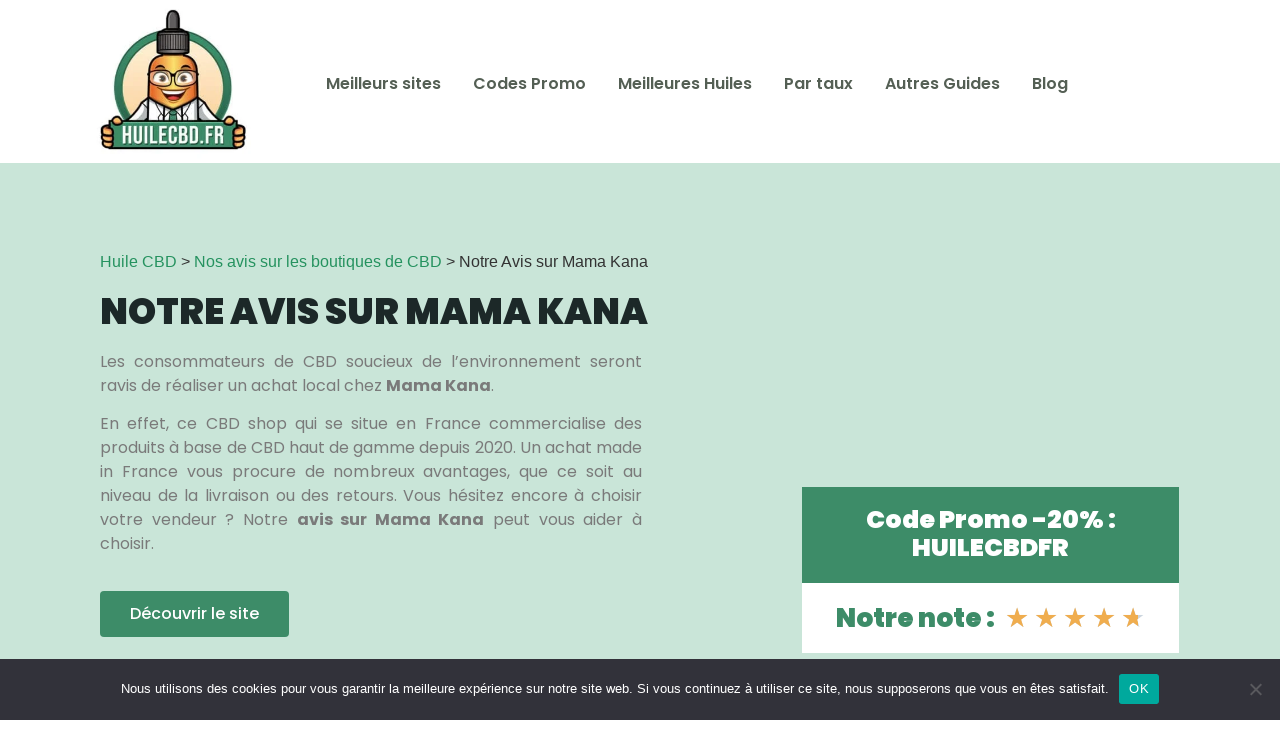

--- FILE ---
content_type: text/html; charset=UTF-8
request_url: https://www.huilecbd.fr/avis/mamakana/
body_size: 66506
content:
<!doctype html>
<html lang="fr-FR" prefix="og: https://ogp.me/ns#">
<head><meta charset="UTF-8"><script>if(navigator.userAgent.match(/MSIE|Internet Explorer/i)||navigator.userAgent.match(/Trident\/7\..*?rv:11/i)){var href=document.location.href;if(!href.match(/[?&]nowprocket/)){if(href.indexOf("?")==-1){if(href.indexOf("#")==-1){document.location.href=href+"?nowprocket=1"}else{document.location.href=href.replace("#","?nowprocket=1#")}}else{if(href.indexOf("#")==-1){document.location.href=href+"&nowprocket=1"}else{document.location.href=href.replace("#","&nowprocket=1#")}}}}</script><script>(()=>{class RocketLazyLoadScripts{constructor(){this.v="2.0.4",this.userEvents=["keydown","keyup","mousedown","mouseup","mousemove","mouseover","mouseout","touchmove","touchstart","touchend","touchcancel","wheel","click","dblclick","input"],this.attributeEvents=["onblur","onclick","oncontextmenu","ondblclick","onfocus","onmousedown","onmouseenter","onmouseleave","onmousemove","onmouseout","onmouseover","onmouseup","onmousewheel","onscroll","onsubmit"]}async t(){this.i(),this.o(),/iP(ad|hone)/.test(navigator.userAgent)&&this.h(),this.u(),this.l(this),this.m(),this.k(this),this.p(this),this._(),await Promise.all([this.R(),this.L()]),this.lastBreath=Date.now(),this.S(this),this.P(),this.D(),this.O(),this.M(),await this.C(this.delayedScripts.normal),await this.C(this.delayedScripts.defer),await this.C(this.delayedScripts.async),await this.T(),await this.F(),await this.j(),await this.A(),window.dispatchEvent(new Event("rocket-allScriptsLoaded")),this.everythingLoaded=!0,this.lastTouchEnd&&await new Promise(t=>setTimeout(t,500-Date.now()+this.lastTouchEnd)),this.I(),this.H(),this.U(),this.W()}i(){this.CSPIssue=sessionStorage.getItem("rocketCSPIssue"),document.addEventListener("securitypolicyviolation",t=>{this.CSPIssue||"script-src-elem"!==t.violatedDirective||"data"!==t.blockedURI||(this.CSPIssue=!0,sessionStorage.setItem("rocketCSPIssue",!0))},{isRocket:!0})}o(){window.addEventListener("pageshow",t=>{this.persisted=t.persisted,this.realWindowLoadedFired=!0},{isRocket:!0}),window.addEventListener("pagehide",()=>{this.onFirstUserAction=null},{isRocket:!0})}h(){let t;function e(e){t=e}window.addEventListener("touchstart",e,{isRocket:!0}),window.addEventListener("touchend",function i(o){o.changedTouches[0]&&t.changedTouches[0]&&Math.abs(o.changedTouches[0].pageX-t.changedTouches[0].pageX)<10&&Math.abs(o.changedTouches[0].pageY-t.changedTouches[0].pageY)<10&&o.timeStamp-t.timeStamp<200&&(window.removeEventListener("touchstart",e,{isRocket:!0}),window.removeEventListener("touchend",i,{isRocket:!0}),"INPUT"===o.target.tagName&&"text"===o.target.type||(o.target.dispatchEvent(new TouchEvent("touchend",{target:o.target,bubbles:!0})),o.target.dispatchEvent(new MouseEvent("mouseover",{target:o.target,bubbles:!0})),o.target.dispatchEvent(new PointerEvent("click",{target:o.target,bubbles:!0,cancelable:!0,detail:1,clientX:o.changedTouches[0].clientX,clientY:o.changedTouches[0].clientY})),event.preventDefault()))},{isRocket:!0})}q(t){this.userActionTriggered||("mousemove"!==t.type||this.firstMousemoveIgnored?"keyup"===t.type||"mouseover"===t.type||"mouseout"===t.type||(this.userActionTriggered=!0,this.onFirstUserAction&&this.onFirstUserAction()):this.firstMousemoveIgnored=!0),"click"===t.type&&t.preventDefault(),t.stopPropagation(),t.stopImmediatePropagation(),"touchstart"===this.lastEvent&&"touchend"===t.type&&(this.lastTouchEnd=Date.now()),"click"===t.type&&(this.lastTouchEnd=0),this.lastEvent=t.type,t.composedPath&&t.composedPath()[0].getRootNode()instanceof ShadowRoot&&(t.rocketTarget=t.composedPath()[0]),this.savedUserEvents.push(t)}u(){this.savedUserEvents=[],this.userEventHandler=this.q.bind(this),this.userEvents.forEach(t=>window.addEventListener(t,this.userEventHandler,{passive:!1,isRocket:!0})),document.addEventListener("visibilitychange",this.userEventHandler,{isRocket:!0})}U(){this.userEvents.forEach(t=>window.removeEventListener(t,this.userEventHandler,{passive:!1,isRocket:!0})),document.removeEventListener("visibilitychange",this.userEventHandler,{isRocket:!0}),this.savedUserEvents.forEach(t=>{(t.rocketTarget||t.target).dispatchEvent(new window[t.constructor.name](t.type,t))})}m(){const t="return false",e=Array.from(this.attributeEvents,t=>"data-rocket-"+t),i="["+this.attributeEvents.join("],[")+"]",o="[data-rocket-"+this.attributeEvents.join("],[data-rocket-")+"]",s=(e,i,o)=>{o&&o!==t&&(e.setAttribute("data-rocket-"+i,o),e["rocket"+i]=new Function("event",o),e.setAttribute(i,t))};new MutationObserver(t=>{for(const n of t)"attributes"===n.type&&(n.attributeName.startsWith("data-rocket-")||this.everythingLoaded?n.attributeName.startsWith("data-rocket-")&&this.everythingLoaded&&this.N(n.target,n.attributeName.substring(12)):s(n.target,n.attributeName,n.target.getAttribute(n.attributeName))),"childList"===n.type&&n.addedNodes.forEach(t=>{if(t.nodeType===Node.ELEMENT_NODE)if(this.everythingLoaded)for(const i of[t,...t.querySelectorAll(o)])for(const t of i.getAttributeNames())e.includes(t)&&this.N(i,t.substring(12));else for(const e of[t,...t.querySelectorAll(i)])for(const t of e.getAttributeNames())this.attributeEvents.includes(t)&&s(e,t,e.getAttribute(t))})}).observe(document,{subtree:!0,childList:!0,attributeFilter:[...this.attributeEvents,...e]})}I(){this.attributeEvents.forEach(t=>{document.querySelectorAll("[data-rocket-"+t+"]").forEach(e=>{this.N(e,t)})})}N(t,e){const i=t.getAttribute("data-rocket-"+e);i&&(t.setAttribute(e,i),t.removeAttribute("data-rocket-"+e))}k(t){Object.defineProperty(HTMLElement.prototype,"onclick",{get(){return this.rocketonclick||null},set(e){this.rocketonclick=e,this.setAttribute(t.everythingLoaded?"onclick":"data-rocket-onclick","this.rocketonclick(event)")}})}S(t){function e(e,i){let o=e[i];e[i]=null,Object.defineProperty(e,i,{get:()=>o,set(s){t.everythingLoaded?o=s:e["rocket"+i]=o=s}})}e(document,"onreadystatechange"),e(window,"onload"),e(window,"onpageshow");try{Object.defineProperty(document,"readyState",{get:()=>t.rocketReadyState,set(e){t.rocketReadyState=e},configurable:!0}),document.readyState="loading"}catch(t){console.log("WPRocket DJE readyState conflict, bypassing")}}l(t){this.originalAddEventListener=EventTarget.prototype.addEventListener,this.originalRemoveEventListener=EventTarget.prototype.removeEventListener,this.savedEventListeners=[],EventTarget.prototype.addEventListener=function(e,i,o){o&&o.isRocket||!t.B(e,this)&&!t.userEvents.includes(e)||t.B(e,this)&&!t.userActionTriggered||e.startsWith("rocket-")||t.everythingLoaded?t.originalAddEventListener.call(this,e,i,o):(t.savedEventListeners.push({target:this,remove:!1,type:e,func:i,options:o}),"mouseenter"!==e&&"mouseleave"!==e||t.originalAddEventListener.call(this,e,t.savedUserEvents.push,o))},EventTarget.prototype.removeEventListener=function(e,i,o){o&&o.isRocket||!t.B(e,this)&&!t.userEvents.includes(e)||t.B(e,this)&&!t.userActionTriggered||e.startsWith("rocket-")||t.everythingLoaded?t.originalRemoveEventListener.call(this,e,i,o):t.savedEventListeners.push({target:this,remove:!0,type:e,func:i,options:o})}}J(t,e){this.savedEventListeners=this.savedEventListeners.filter(i=>{let o=i.type,s=i.target||window;return e!==o||t!==s||(this.B(o,s)&&(i.type="rocket-"+o),this.$(i),!1)})}H(){EventTarget.prototype.addEventListener=this.originalAddEventListener,EventTarget.prototype.removeEventListener=this.originalRemoveEventListener,this.savedEventListeners.forEach(t=>this.$(t))}$(t){t.remove?this.originalRemoveEventListener.call(t.target,t.type,t.func,t.options):this.originalAddEventListener.call(t.target,t.type,t.func,t.options)}p(t){let e;function i(e){return t.everythingLoaded?e:e.split(" ").map(t=>"load"===t||t.startsWith("load.")?"rocket-jquery-load":t).join(" ")}function o(o){function s(e){const s=o.fn[e];o.fn[e]=o.fn.init.prototype[e]=function(){return this[0]===window&&t.userActionTriggered&&("string"==typeof arguments[0]||arguments[0]instanceof String?arguments[0]=i(arguments[0]):"object"==typeof arguments[0]&&Object.keys(arguments[0]).forEach(t=>{const e=arguments[0][t];delete arguments[0][t],arguments[0][i(t)]=e})),s.apply(this,arguments),this}}if(o&&o.fn&&!t.allJQueries.includes(o)){const e={DOMContentLoaded:[],"rocket-DOMContentLoaded":[]};for(const t in e)document.addEventListener(t,()=>{e[t].forEach(t=>t())},{isRocket:!0});o.fn.ready=o.fn.init.prototype.ready=function(i){function s(){parseInt(o.fn.jquery)>2?setTimeout(()=>i.bind(document)(o)):i.bind(document)(o)}return"function"==typeof i&&(t.realDomReadyFired?!t.userActionTriggered||t.fauxDomReadyFired?s():e["rocket-DOMContentLoaded"].push(s):e.DOMContentLoaded.push(s)),o([])},s("on"),s("one"),s("off"),t.allJQueries.push(o)}e=o}t.allJQueries=[],o(window.jQuery),Object.defineProperty(window,"jQuery",{get:()=>e,set(t){o(t)}})}P(){const t=new Map;document.write=document.writeln=function(e){const i=document.currentScript,o=document.createRange(),s=i.parentElement;let n=t.get(i);void 0===n&&(n=i.nextSibling,t.set(i,n));const c=document.createDocumentFragment();o.setStart(c,0),c.appendChild(o.createContextualFragment(e)),s.insertBefore(c,n)}}async R(){return new Promise(t=>{this.userActionTriggered?t():this.onFirstUserAction=t})}async L(){return new Promise(t=>{document.addEventListener("DOMContentLoaded",()=>{this.realDomReadyFired=!0,t()},{isRocket:!0})})}async j(){return this.realWindowLoadedFired?Promise.resolve():new Promise(t=>{window.addEventListener("load",t,{isRocket:!0})})}M(){this.pendingScripts=[];this.scriptsMutationObserver=new MutationObserver(t=>{for(const e of t)e.addedNodes.forEach(t=>{"SCRIPT"!==t.tagName||t.noModule||t.isWPRocket||this.pendingScripts.push({script:t,promise:new Promise(e=>{const i=()=>{const i=this.pendingScripts.findIndex(e=>e.script===t);i>=0&&this.pendingScripts.splice(i,1),e()};t.addEventListener("load",i,{isRocket:!0}),t.addEventListener("error",i,{isRocket:!0}),setTimeout(i,1e3)})})})}),this.scriptsMutationObserver.observe(document,{childList:!0,subtree:!0})}async F(){await this.X(),this.pendingScripts.length?(await this.pendingScripts[0].promise,await this.F()):this.scriptsMutationObserver.disconnect()}D(){this.delayedScripts={normal:[],async:[],defer:[]},document.querySelectorAll("script[type$=rocketlazyloadscript]").forEach(t=>{t.hasAttribute("data-rocket-src")?t.hasAttribute("async")&&!1!==t.async?this.delayedScripts.async.push(t):t.hasAttribute("defer")&&!1!==t.defer||"module"===t.getAttribute("data-rocket-type")?this.delayedScripts.defer.push(t):this.delayedScripts.normal.push(t):this.delayedScripts.normal.push(t)})}async _(){await this.L();let t=[];document.querySelectorAll("script[type$=rocketlazyloadscript][data-rocket-src]").forEach(e=>{let i=e.getAttribute("data-rocket-src");if(i&&!i.startsWith("data:")){i.startsWith("//")&&(i=location.protocol+i);try{const o=new URL(i).origin;o!==location.origin&&t.push({src:o,crossOrigin:e.crossOrigin||"module"===e.getAttribute("data-rocket-type")})}catch(t){}}}),t=[...new Map(t.map(t=>[JSON.stringify(t),t])).values()],this.Y(t,"preconnect")}async G(t){if(await this.K(),!0!==t.noModule||!("noModule"in HTMLScriptElement.prototype))return new Promise(e=>{let i;function o(){(i||t).setAttribute("data-rocket-status","executed"),e()}try{if(navigator.userAgent.includes("Firefox/")||""===navigator.vendor||this.CSPIssue)i=document.createElement("script"),[...t.attributes].forEach(t=>{let e=t.nodeName;"type"!==e&&("data-rocket-type"===e&&(e="type"),"data-rocket-src"===e&&(e="src"),i.setAttribute(e,t.nodeValue))}),t.text&&(i.text=t.text),t.nonce&&(i.nonce=t.nonce),i.hasAttribute("src")?(i.addEventListener("load",o,{isRocket:!0}),i.addEventListener("error",()=>{i.setAttribute("data-rocket-status","failed-network"),e()},{isRocket:!0}),setTimeout(()=>{i.isConnected||e()},1)):(i.text=t.text,o()),i.isWPRocket=!0,t.parentNode.replaceChild(i,t);else{const i=t.getAttribute("data-rocket-type"),s=t.getAttribute("data-rocket-src");i?(t.type=i,t.removeAttribute("data-rocket-type")):t.removeAttribute("type"),t.addEventListener("load",o,{isRocket:!0}),t.addEventListener("error",i=>{this.CSPIssue&&i.target.src.startsWith("data:")?(console.log("WPRocket: CSP fallback activated"),t.removeAttribute("src"),this.G(t).then(e)):(t.setAttribute("data-rocket-status","failed-network"),e())},{isRocket:!0}),s?(t.fetchPriority="high",t.removeAttribute("data-rocket-src"),t.src=s):t.src="data:text/javascript;base64,"+window.btoa(unescape(encodeURIComponent(t.text)))}}catch(i){t.setAttribute("data-rocket-status","failed-transform"),e()}});t.setAttribute("data-rocket-status","skipped")}async C(t){const e=t.shift();return e?(e.isConnected&&await this.G(e),this.C(t)):Promise.resolve()}O(){this.Y([...this.delayedScripts.normal,...this.delayedScripts.defer,...this.delayedScripts.async],"preload")}Y(t,e){this.trash=this.trash||[];let i=!0;var o=document.createDocumentFragment();t.forEach(t=>{const s=t.getAttribute&&t.getAttribute("data-rocket-src")||t.src;if(s&&!s.startsWith("data:")){const n=document.createElement("link");n.href=s,n.rel=e,"preconnect"!==e&&(n.as="script",n.fetchPriority=i?"high":"low"),t.getAttribute&&"module"===t.getAttribute("data-rocket-type")&&(n.crossOrigin=!0),t.crossOrigin&&(n.crossOrigin=t.crossOrigin),t.integrity&&(n.integrity=t.integrity),t.nonce&&(n.nonce=t.nonce),o.appendChild(n),this.trash.push(n),i=!1}}),document.head.appendChild(o)}W(){this.trash.forEach(t=>t.remove())}async T(){try{document.readyState="interactive"}catch(t){}this.fauxDomReadyFired=!0;try{await this.K(),this.J(document,"readystatechange"),document.dispatchEvent(new Event("rocket-readystatechange")),await this.K(),document.rocketonreadystatechange&&document.rocketonreadystatechange(),await this.K(),this.J(document,"DOMContentLoaded"),document.dispatchEvent(new Event("rocket-DOMContentLoaded")),await this.K(),this.J(window,"DOMContentLoaded"),window.dispatchEvent(new Event("rocket-DOMContentLoaded"))}catch(t){console.error(t)}}async A(){try{document.readyState="complete"}catch(t){}try{await this.K(),this.J(document,"readystatechange"),document.dispatchEvent(new Event("rocket-readystatechange")),await this.K(),document.rocketonreadystatechange&&document.rocketonreadystatechange(),await this.K(),this.J(window,"load"),window.dispatchEvent(new Event("rocket-load")),await this.K(),window.rocketonload&&window.rocketonload(),await this.K(),this.allJQueries.forEach(t=>t(window).trigger("rocket-jquery-load")),await this.K(),this.J(window,"pageshow");const t=new Event("rocket-pageshow");t.persisted=this.persisted,window.dispatchEvent(t),await this.K(),window.rocketonpageshow&&window.rocketonpageshow({persisted:this.persisted})}catch(t){console.error(t)}}async K(){Date.now()-this.lastBreath>45&&(await this.X(),this.lastBreath=Date.now())}async X(){return document.hidden?new Promise(t=>setTimeout(t)):new Promise(t=>requestAnimationFrame(t))}B(t,e){return e===document&&"readystatechange"===t||(e===document&&"DOMContentLoaded"===t||(e===window&&"DOMContentLoaded"===t||(e===window&&"load"===t||e===window&&"pageshow"===t)))}static run(){(new RocketLazyLoadScripts).t()}}RocketLazyLoadScripts.run()})();</script>
	
	<meta name="viewport" content="width=device-width, initial-scale=1">
	<link rel="profile" href="https://gmpg.org/xfn/11">
	<script type="rocketlazyloadscript">window._wca = window._wca || [];</script>

<!-- Optimisation des moteurs de recherche par Rank Math - https://rankmath.com/ -->
<title>Avis Mama Kana 2025 : Opinion et Code Promo -20% !</title>
<meta name="description" content="Découvrez notre avis complet sur Mama Kana, un site de CBD réputé pour ses fleurs et ses huiles de CBD. Profitez du code promo exclusif de -20% !"/>
<meta name="robots" content="follow, index, max-snippet:-1, max-video-preview:-1, max-image-preview:large"/>
<link rel="canonical" href="https://www.huilecbd.fr/avis/mamakana/" />
<meta property="og:locale" content="fr_FR" />
<meta property="og:type" content="article" />
<meta property="og:title" content="Avis Mama Kana 2025 : Opinion et Code Promo -20% !" />
<meta property="og:description" content="Découvrez notre avis complet sur Mama Kana, un site de CBD réputé pour ses fleurs et ses huiles de CBD. Profitez du code promo exclusif de -20% !" />
<meta property="og:url" content="https://www.huilecbd.fr/avis/mamakana/" />
<meta property="og:site_name" content="HuileCBD.fr" />
<meta property="article:publisher" content="https://www.facebook.com/Huile-CBD-101442399051455" />
<meta property="article:author" content="https://www.facebook.com/Huile-CBD-101442399051455" />
<meta property="og:updated_time" content="2024-03-02T19:14:15+01:00" />
<meta property="og:image" content="https://www.huilecbd.fr/wp-content/uploads/2023/01/avis-mama-kana.jpg" />
<meta property="og:image:secure_url" content="https://www.huilecbd.fr/wp-content/uploads/2023/01/avis-mama-kana.jpg" />
<meta property="og:image:width" content="1200" />
<meta property="og:image:height" content="628" />
<meta property="og:image:alt" content="mama kana" />
<meta property="og:image:type" content="image/jpeg" />
<meta property="article:published_time" content="2023-01-17T12:11:13+01:00" />
<meta property="article:modified_time" content="2024-03-02T19:14:15+01:00" />
<meta name="twitter:card" content="summary_large_image" />
<meta name="twitter:title" content="Avis Mama Kana 2025 : Opinion et Code Promo -20% !" />
<meta name="twitter:description" content="Découvrez notre avis complet sur Mama Kana, un site de CBD réputé pour ses fleurs et ses huiles de CBD. Profitez du code promo exclusif de -20% !" />
<meta name="twitter:image" content="https://www.huilecbd.fr/wp-content/uploads/2023/01/avis-mama-kana.jpg" />
<meta name="twitter:label1" content="Temps de lecture" />
<meta name="twitter:data1" content="5 minutes" />
<script type="application/ld+json" class="rank-math-schema">{"@context":"https://schema.org","@graph":[{"@type":"Organization","@id":"https://www.huilecbd.fr/#organization","name":"Huile CBD","sameAs":["https://www.facebook.com/Huile-CBD-101442399051455"],"logo":{"@type":"ImageObject","@id":"https://www.huilecbd.fr/#logo","url":"https://www.huilecbd.fr/wp-content/uploads/2021/11/logo-huile-cbd.jpg","contentUrl":"https://www.huilecbd.fr/wp-content/uploads/2021/11/logo-huile-cbd.jpg","caption":"Huile CBD","inLanguage":"fr-FR","width":"500","height":"558"}},{"@type":"WebSite","@id":"https://www.huilecbd.fr/#website","url":"https://www.huilecbd.fr","name":"Huile CBD","publisher":{"@id":"https://www.huilecbd.fr/#organization"},"inLanguage":"fr-FR"},{"@type":"ImageObject","@id":"https://www.huilecbd.fr/wp-content/uploads/2023/01/avis-mama-kana.jpg","url":"https://www.huilecbd.fr/wp-content/uploads/2023/01/avis-mama-kana.jpg","width":"1200","height":"628","caption":"mama kana","inLanguage":"fr-FR"},{"@type":"WebPage","@id":"https://www.huilecbd.fr/avis/mamakana/#webpage","url":"https://www.huilecbd.fr/avis/mamakana/","name":"Avis Mama Kana 2025 : Opinion et Code Promo -20% !","datePublished":"2023-01-17T12:11:13+01:00","dateModified":"2024-03-02T19:14:15+01:00","isPartOf":{"@id":"https://www.huilecbd.fr/#website"},"primaryImageOfPage":{"@id":"https://www.huilecbd.fr/wp-content/uploads/2023/01/avis-mama-kana.jpg"},"inLanguage":"fr-FR"},{"@type":"Person","@id":"https://www.huilecbd.fr/author/francesca/","name":"Francesca","url":"https://www.huilecbd.fr/author/francesca/","image":{"@type":"ImageObject","@id":"https://secure.gravatar.com/avatar/77544e49b532064b7b18589dfa2a4bd6d161f1182e0179f7f275ac6078d0ac0b?s=96&amp;d=mm&amp;r=g","url":"https://secure.gravatar.com/avatar/77544e49b532064b7b18589dfa2a4bd6d161f1182e0179f7f275ac6078d0ac0b?s=96&amp;d=mm&amp;r=g","caption":"Francesca","inLanguage":"fr-FR"},"sameAs":["https://www.huilecbd.fr"],"worksFor":{"@id":"https://www.huilecbd.fr/#organization"}},{"@type":"Article","headline":"Avis Mama Kana 2025 : Opinion et Code Promo -20% !","keywords":"avis Mama Kana","datePublished":"2023-01-17T12:11:13+01:00","dateModified":"2024-03-02T19:14:15+01:00","author":{"@id":"https://www.huilecbd.fr/author/francesca/","name":"Francesca"},"publisher":{"@id":"https://www.huilecbd.fr/#organization"},"description":"D\u00e9couvrez notre avis complet sur Mama Kana, un site de CBD r\u00e9put\u00e9 pour ses fleurs et ses huiles de CBD. Profitez du code promo exclusif de -20% !","name":"Avis Mama Kana 2025 : Opinion et Code Promo -20% !","@id":"https://www.huilecbd.fr/avis/mamakana/#richSnippet","isPartOf":{"@id":"https://www.huilecbd.fr/avis/mamakana/#webpage"},"image":{"@id":"https://www.huilecbd.fr/wp-content/uploads/2023/01/avis-mama-kana.jpg"},"inLanguage":"fr-FR","mainEntityOfPage":{"@id":"https://www.huilecbd.fr/avis/mamakana/#webpage"}}]}</script>
<!-- /Extension Rank Math WordPress SEO -->

<link rel='dns-prefetch' href='//static.klaviyo.com' />
<link rel='dns-prefetch' href='//stats.wp.com' />
<link rel="alternate" type="application/rss+xml" title="HuileCBD.fr &raquo; Flux" href="https://www.huilecbd.fr/feed/" />
<link rel="alternate" type="application/rss+xml" title="HuileCBD.fr &raquo; Flux des commentaires" href="https://www.huilecbd.fr/comments/feed/" />
<link rel="alternate" title="oEmbed (JSON)" type="application/json+oembed" href="https://www.huilecbd.fr/wp-json/oembed/1.0/embed?url=https%3A%2F%2Fwww.huilecbd.fr%2Favis%2Fmamakana%2F" />
<link rel="alternate" title="oEmbed (XML)" type="text/xml+oembed" href="https://www.huilecbd.fr/wp-json/oembed/1.0/embed?url=https%3A%2F%2Fwww.huilecbd.fr%2Favis%2Fmamakana%2F&#038;format=xml" />
<style id='wp-img-auto-sizes-contain-inline-css'>
img:is([sizes=auto i],[sizes^="auto," i]){contain-intrinsic-size:3000px 1500px}
/*# sourceURL=wp-img-auto-sizes-contain-inline-css */
</style>
<link data-minify="1" rel='stylesheet' id='local-fonts-css' href='https://www.huilecbd.fr/wp-content/cache/min/1/wp-content/plugins/awp-optimize/css/font-faces.css?ver=1757335997' media='all' />
<link data-minify="1" rel='stylesheet' id='tweaks-css' href='https://www.huilecbd.fr/wp-content/cache/min/1/wp-content/plugins/awp-optimize/css/tweaks.css?ver=1757335997' media='all' />
<style id='wp-emoji-styles-inline-css'>

	img.wp-smiley, img.emoji {
		display: inline !important;
		border: none !important;
		box-shadow: none !important;
		height: 1em !important;
		width: 1em !important;
		margin: 0 0.07em !important;
		vertical-align: -0.1em !important;
		background: none !important;
		padding: 0 !important;
	}
/*# sourceURL=wp-emoji-styles-inline-css */
</style>
<link rel='stylesheet' id='cookie-notice-front-css' href='https://www.huilecbd.fr/wp-content/plugins/cookie-notice/css/front.min.css?ver=2.5.7' media='all' />
<link rel='stylesheet' id='kk-star-ratings-css' href='https://www.huilecbd.fr/wp-content/plugins/kk-star-ratings/src/core/public/css/kk-star-ratings.min.css?ver=5.4.10.2' media='all' />
<link data-minify="1" rel='stylesheet' id='woocommerce-layout-css' href='https://www.huilecbd.fr/wp-content/cache/min/1/wp-content/plugins/woocommerce/assets/css/woocommerce-layout.css?ver=1757335997' media='all' />
<style id='woocommerce-layout-inline-css'>

	.infinite-scroll .woocommerce-pagination {
		display: none;
	}
/*# sourceURL=woocommerce-layout-inline-css */
</style>
<link data-minify="1" rel='stylesheet' id='woocommerce-smallscreen-css' href='https://www.huilecbd.fr/wp-content/cache/min/1/wp-content/plugins/woocommerce/assets/css/woocommerce-smallscreen.css?ver=1757335997' media='only screen and (max-width: 768px)' />
<link data-minify="1" rel='stylesheet' id='woocommerce-general-css' href='https://www.huilecbd.fr/wp-content/cache/min/1/wp-content/plugins/woocommerce/assets/css/woocommerce.css?ver=1757335997' media='all' />
<style id='woocommerce-inline-inline-css'>
.woocommerce form .form-row .required { visibility: visible; }
/*# sourceURL=woocommerce-inline-inline-css */
</style>
<link data-minify="1" rel='stylesheet' id='brands-styles-css' href='https://www.huilecbd.fr/wp-content/cache/min/1/wp-content/plugins/woocommerce/assets/css/brands.css?ver=1757335997' media='all' />
<link data-minify="1" rel='stylesheet' id='hello-elementor-css' href='https://www.huilecbd.fr/wp-content/cache/min/1/wp-content/themes/hello-elementor/assets/css/reset.css?ver=1757335997' media='all' />
<link data-minify="1" rel='stylesheet' id='hello-elementor-theme-style-css' href='https://www.huilecbd.fr/wp-content/cache/min/1/wp-content/themes/hello-elementor/assets/css/theme.css?ver=1757335997' media='all' />
<link data-minify="1" rel='stylesheet' id='hello-elementor-header-footer-css' href='https://www.huilecbd.fr/wp-content/cache/min/1/wp-content/themes/hello-elementor/assets/css/header-footer.css?ver=1757335997' media='all' />
<link rel='stylesheet' id='elementor-frontend-css' href='https://www.huilecbd.fr/wp-content/plugins/elementor/assets/css/frontend.min.css?ver=3.31.2' media='all' />
<style id='elementor-frontend-inline-css'>
.elementor-kit-5{--e-global-color-primary:#1C2828;--e-global-color-secondary:#545F54;--e-global-color-text:#7A7A7A;--e-global-color-accent:#3D8C68;--e-global-color-597cadd:#FFFFFF;--e-global-color-497ecdb:#1C2828;--e-global-color-cbdcd29:#C9E5D8;--e-global-color-90245fc:#ECECEC;--e-global-color-db08e0c:#FFEBCF;--e-global-color-63dca62:#E5F3ED;--e-global-typography-primary-font-family:"Poppins";--e-global-typography-primary-font-weight:600;--e-global-typography-secondary-font-family:"Poppins";--e-global-typography-secondary-font-weight:400;--e-global-typography-text-font-family:"Poppins";--e-global-typography-text-font-weight:400;--e-global-typography-accent-font-family:"Poppins";--e-global-typography-accent-font-weight:500;}.elementor-kit-5 button,.elementor-kit-5 input[type="button"],.elementor-kit-5 input[type="submit"],.elementor-kit-5 .elementor-button{background-color:var( --e-global-color-accent );color:var( --e-global-color-597cadd );}.elementor-kit-5 button:hover,.elementor-kit-5 button:focus,.elementor-kit-5 input[type="button"]:hover,.elementor-kit-5 input[type="button"]:focus,.elementor-kit-5 input[type="submit"]:hover,.elementor-kit-5 input[type="submit"]:focus,.elementor-kit-5 .elementor-button:hover,.elementor-kit-5 .elementor-button:focus{background-color:#2E7957;color:var( --e-global-color-597cadd );}.elementor-kit-5 e-page-transition{background-color:#FFBC7D;}.elementor-kit-5 a{color:#25925F;}.elementor-kit-5 h1{font-size:38px;font-weight:900;text-transform:uppercase;}.elementor-kit-5 h2{font-weight:900;}.elementor-section.elementor-section-boxed > .elementor-container{max-width:1140px;}.e-con{--container-max-width:1140px;}.elementor-widget:not(:last-child){margin-block-end:20px;}.elementor-element{--widgets-spacing:20px 20px;--widgets-spacing-row:20px;--widgets-spacing-column:20px;}{}h1.entry-title{display:var(--page-title-display);}.site-header .site-branding{flex-direction:column;align-items:stretch;}.site-header{padding-inline-end:0px;padding-inline-start:0px;}.site-footer .site-branding{flex-direction:column;align-items:stretch;}@media(max-width:1024px){.elementor-section.elementor-section-boxed > .elementor-container{max-width:1024px;}.e-con{--container-max-width:1024px;}}@media(max-width:767px){.elementor-section.elementor-section-boxed > .elementor-container{max-width:767px;}.e-con{--container-max-width:767px;}}
.elementor-24074 .elementor-element.elementor-element-895e6f3:not(.elementor-motion-effects-element-type-background), .elementor-24074 .elementor-element.elementor-element-895e6f3 > .elementor-motion-effects-container > .elementor-motion-effects-layer{background-color:var( --e-global-color-cbdcd29 );}.elementor-24074 .elementor-element.elementor-element-895e6f3 > .elementor-background-overlay{background-color:var( --e-global-color-597cadd );opacity:0.5;transition:background 0.3s, border-radius 0.3s, opacity 0.3s;}.elementor-24074 .elementor-element.elementor-element-895e6f3 > .elementor-container{min-height:270px;}.elementor-24074 .elementor-element.elementor-element-895e6f3{transition:background 0.3s, border 0.3s, border-radius 0.3s, box-shadow 0.3s;margin-top:0px;margin-bottom:0px;padding:40px 0px 40px 0px;}.elementor-bc-flex-widget .elementor-24074 .elementor-element.elementor-element-e5f1027.elementor-column .elementor-widget-wrap{align-items:center;}.elementor-24074 .elementor-element.elementor-element-e5f1027.elementor-column.elementor-element[data-element_type="column"] > .elementor-widget-wrap.elementor-element-populated{align-content:center;align-items:center;}.elementor-24074 .elementor-element.elementor-element-e5f1027.elementor-column > .elementor-widget-wrap{justify-content:space-between;}.elementor-widget-heading .elementor-heading-title{font-family:var( --e-global-typography-primary-font-family ), Sans-serif;font-weight:var( --e-global-typography-primary-font-weight );color:var( --e-global-color-primary );}.elementor-24074 .elementor-element.elementor-element-e581411 .elementor-heading-title{font-family:"Poppins", Sans-serif;font-size:36px;font-weight:900;color:var( --e-global-color-497ecdb );}.elementor-widget-text-editor{font-family:var( --e-global-typography-text-font-family ), Sans-serif;font-weight:var( --e-global-typography-text-font-weight );color:var( --e-global-color-text );}.elementor-widget-text-editor.elementor-drop-cap-view-stacked .elementor-drop-cap{background-color:var( --e-global-color-primary );}.elementor-widget-text-editor.elementor-drop-cap-view-framed .elementor-drop-cap, .elementor-widget-text-editor.elementor-drop-cap-view-default .elementor-drop-cap{color:var( --e-global-color-primary );border-color:var( --e-global-color-primary );}.elementor-24074 .elementor-element.elementor-element-e9c5edd > .elementor-widget-container{margin:0px 0px 0px 0px;padding:0px 100px 0px 0px;}.elementor-24074 .elementor-element.elementor-element-e9c5edd{text-align:justify;font-family:"Poppins", Sans-serif;font-weight:400;line-height:1.5em;}.elementor-widget-button .elementor-button{background-color:var( --e-global-color-accent );font-family:var( --e-global-typography-accent-font-family ), Sans-serif;font-weight:var( --e-global-typography-accent-font-weight );}.elementor-widget-posts .elementor-button{background-color:var( --e-global-color-accent );font-family:var( --e-global-typography-accent-font-family ), Sans-serif;font-weight:var( --e-global-typography-accent-font-weight );}.elementor-widget-posts .elementor-post__title, .elementor-widget-posts .elementor-post__title a{color:var( --e-global-color-secondary );font-family:var( --e-global-typography-primary-font-family ), Sans-serif;font-weight:var( --e-global-typography-primary-font-weight );}.elementor-widget-posts .elementor-post__meta-data{font-family:var( --e-global-typography-secondary-font-family ), Sans-serif;font-weight:var( --e-global-typography-secondary-font-weight );}.elementor-widget-posts .elementor-post__excerpt p{font-family:var( --e-global-typography-text-font-family ), Sans-serif;font-weight:var( --e-global-typography-text-font-weight );}.elementor-widget-posts .elementor-post__read-more{color:var( --e-global-color-accent );}.elementor-widget-posts a.elementor-post__read-more{font-family:var( --e-global-typography-accent-font-family ), Sans-serif;font-weight:var( --e-global-typography-accent-font-weight );}.elementor-widget-posts .elementor-post__card .elementor-post__badge{background-color:var( --e-global-color-accent );font-family:var( --e-global-typography-accent-font-family ), Sans-serif;font-weight:var( --e-global-typography-accent-font-weight );}.elementor-widget-posts .elementor-pagination{font-family:var( --e-global-typography-secondary-font-family ), Sans-serif;font-weight:var( --e-global-typography-secondary-font-weight );}.elementor-widget-posts .ecs-load-more-button .elementor-button{font-family:var( --e-global-typography-accent-font-family ), Sans-serif;font-weight:var( --e-global-typography-accent-font-weight );background-color:var( --e-global-color-accent );}.elementor-widget-posts .e-load-more-message{font-family:var( --e-global-typography-secondary-font-family ), Sans-serif;font-weight:var( --e-global-typography-secondary-font-weight );}.elementor-24074 .elementor-element.elementor-element-2972bb8{--grid-row-gap:35px;--grid-column-gap:30px;}.elementor-24074 .elementor-element.elementor-element-1efdfa7{margin-top:50px;margin-bottom:25px;}.elementor-24074 .elementor-element.elementor-element-5c4e256:not(.elementor-motion-effects-element-type-background), .elementor-24074 .elementor-element.elementor-element-5c4e256 > .elementor-motion-effects-container > .elementor-motion-effects-layer{background-image:url("https://www.huilecbd.fr/wp-content/uploads/2021/10/code-promo-avis-cbd.jpg");background-position:center right;background-size:cover;}.elementor-24074 .elementor-element.elementor-element-5c4e256, .elementor-24074 .elementor-element.elementor-element-5c4e256 > .elementor-background-overlay{border-radius:5px 5px 5px 5px;}.elementor-24074 .elementor-element.elementor-element-5c4e256{transition:background 0.3s, border 0.3s, border-radius 0.3s, box-shadow 0.3s;}.elementor-24074 .elementor-element.elementor-element-5c4e256 > .elementor-background-overlay{transition:background 0.3s, border-radius 0.3s, opacity 0.3s;}.elementor-bc-flex-widget .elementor-24074 .elementor-element.elementor-element-327ca37.elementor-column .elementor-widget-wrap{align-items:center;}.elementor-24074 .elementor-element.elementor-element-327ca37.elementor-column.elementor-element[data-element_type="column"] > .elementor-widget-wrap.elementor-element-populated{align-content:center;align-items:center;}.elementor-24074 .elementor-element.elementor-element-327ca37.elementor-column > .elementor-widget-wrap{justify-content:center;}.elementor-24074 .elementor-element.elementor-element-4c34efc:not(.elementor-motion-effects-element-type-background) > .elementor-widget-wrap, .elementor-24074 .elementor-element.elementor-element-4c34efc > .elementor-widget-wrap > .elementor-motion-effects-container > .elementor-motion-effects-layer{background-color:#FFFFFFCC;}.elementor-24074 .elementor-element.elementor-element-4c34efc > .elementor-element-populated, .elementor-24074 .elementor-element.elementor-element-4c34efc > .elementor-element-populated > .elementor-background-overlay, .elementor-24074 .elementor-element.elementor-element-4c34efc > .elementor-background-slideshow{border-radius:5px 5px 5px 5px;}.elementor-24074 .elementor-element.elementor-element-4c34efc > .elementor-element-populated{transition:background 0.3s, border 0.3s, border-radius 0.3s, box-shadow 0.3s;margin:56px 56px 56px 56px;--e-column-margin-right:56px;--e-column-margin-left:56px;padding:56px 56px 56px 56px;}.elementor-24074 .elementor-element.elementor-element-4c34efc > .elementor-element-populated > .elementor-background-overlay{transition:background 0.3s, border-radius 0.3s, opacity 0.3s;}.elementor-24074 .elementor-element.elementor-element-b156894 > .elementor-widget-container{margin:0px 0px 0px 0px;}.elementor-24074 .elementor-element.elementor-element-b156894 .elementor-heading-title{font-family:"Poppins", Sans-serif;font-size:46px;font-weight:900;}.elementor-24074 .elementor-element.elementor-element-32f9239 > .elementor-widget-container{margin:0px 0px -24px 0px;}.elementor-24074 .elementor-element.elementor-element-32f9239{text-align:justify;font-family:"Poppins", Sans-serif;font-weight:normal;color:var( --e-global-color-text );}.elementor-24074 .elementor-element.elementor-element-55bf95e{transition:background 0.3s, border 0.3s, border-radius 0.3s, box-shadow 0.3s;margin-top:25px;margin-bottom:50px;padding:96px 0px 48px 0px;}.elementor-24074 .elementor-element.elementor-element-55bf95e > .elementor-background-overlay{transition:background 0.3s, border-radius 0.3s, opacity 0.3s;}.elementor-24074 .elementor-element.elementor-element-65406e2{text-align:center;}.elementor-24074 .elementor-element.elementor-element-65406e2 .elementor-heading-title{font-family:"Poppins", Sans-serif;font-size:36px;font-weight:900;text-transform:uppercase;color:var( --e-global-color-primary );}.elementor-24074 .elementor-element.elementor-element-0d9b446 > .elementor-widget-container{margin:0px 0px -24px 0px;}.elementor-24074 .elementor-element.elementor-element-0d9b446{text-align:justify;color:var( --e-global-color-text );}.elementor-widget-image .widget-image-caption{color:var( --e-global-color-text );font-family:var( --e-global-typography-text-font-family ), Sans-serif;font-weight:var( --e-global-typography-text-font-weight );}.elementor-24074 .elementor-element.elementor-element-6329547{margin-top:0px;margin-bottom:0px;}.elementor-24074 .elementor-element.elementor-element-2549dff > .elementor-element-populated{padding:0px 30px 30px 30px;}.elementor-24074 .elementor-element.elementor-element-c89c9b1 .elementor-heading-title{font-family:"Poppins", Sans-serif;font-size:18px;font-weight:900;color:var( --e-global-color-497ecdb );}.elementor-widget-divider{--divider-color:var( --e-global-color-secondary );}.elementor-widget-divider .elementor-divider__text{color:var( --e-global-color-secondary );font-family:var( --e-global-typography-secondary-font-family ), Sans-serif;font-weight:var( --e-global-typography-secondary-font-weight );}.elementor-widget-divider.elementor-view-stacked .elementor-icon{background-color:var( --e-global-color-secondary );}.elementor-widget-divider.elementor-view-framed .elementor-icon, .elementor-widget-divider.elementor-view-default .elementor-icon{color:var( --e-global-color-secondary );border-color:var( --e-global-color-secondary );}.elementor-widget-divider.elementor-view-framed .elementor-icon, .elementor-widget-divider.elementor-view-default .elementor-icon svg{fill:var( --e-global-color-secondary );}.elementor-24074 .elementor-element.elementor-element-0a8fd9c{--divider-border-style:solid;--divider-color:var( --e-global-color-text );--divider-border-width:1px;}.elementor-24074 .elementor-element.elementor-element-0a8fd9c .elementor-divider-separator{width:100%;}.elementor-24074 .elementor-element.elementor-element-0a8fd9c .elementor-divider{padding-block-start:15px;padding-block-end:15px;}.elementor-24074 .elementor-element.elementor-element-972536a > .elementor-widget-container{margin:0px 0px -24px 0px;}.elementor-24074 .elementor-element.elementor-element-972536a{text-align:justify;color:var( --e-global-color-text );}.elementor-24074 .elementor-element.elementor-element-f0511cd > .elementor-element-populated{padding:0px 30px 30px 30px;}.elementor-24074 .elementor-element.elementor-element-bfa56fb .elementor-heading-title{font-family:"Poppins", Sans-serif;font-size:18px;font-weight:900;color:var( --e-global-color-497ecdb );}.elementor-24074 .elementor-element.elementor-element-9d3c5da{--divider-border-style:solid;--divider-color:var( --e-global-color-text );--divider-border-width:1px;}.elementor-24074 .elementor-element.elementor-element-9d3c5da .elementor-divider-separator{width:100%;}.elementor-24074 .elementor-element.elementor-element-9d3c5da .elementor-divider{padding-block-start:15px;padding-block-end:15px;}.elementor-24074 .elementor-element.elementor-element-14af086 > .elementor-widget-container{margin:0px 0px -24px 0px;}.elementor-24074 .elementor-element.elementor-element-14af086{text-align:justify;color:var( --e-global-color-text );}.elementor-24074 .elementor-element.elementor-element-22d9935{margin-top:30px;margin-bottom:0px;}.elementor-24074 .elementor-element.elementor-element-865b196 > .elementor-element-populated{padding:0px 30px 30px 30px;}.elementor-24074 .elementor-element.elementor-element-424975c .elementor-heading-title{font-family:"Poppins", Sans-serif;font-size:18px;font-weight:900;color:var( --e-global-color-497ecdb );}.elementor-24074 .elementor-element.elementor-element-30b1f9e{--divider-border-style:solid;--divider-color:var( --e-global-color-text );--divider-border-width:1px;}.elementor-24074 .elementor-element.elementor-element-30b1f9e .elementor-divider-separator{width:100%;}.elementor-24074 .elementor-element.elementor-element-30b1f9e .elementor-divider{padding-block-start:15px;padding-block-end:15px;}.elementor-24074 .elementor-element.elementor-element-b1ad458 > .elementor-widget-container{margin:0px 0px -24px 0px;}.elementor-24074 .elementor-element.elementor-element-b1ad458{text-align:justify;color:var( --e-global-color-text );}.elementor-24074 .elementor-element.elementor-element-c724608 > .elementor-element-populated{padding:0px 30px 30px 30px;}.elementor-24074 .elementor-element.elementor-element-fbdd611 .elementor-heading-title{font-family:"Poppins", Sans-serif;font-size:18px;font-weight:900;color:var( --e-global-color-497ecdb );}.elementor-24074 .elementor-element.elementor-element-c173a5f{--divider-border-style:solid;--divider-color:var( --e-global-color-text );--divider-border-width:1px;}.elementor-24074 .elementor-element.elementor-element-c173a5f .elementor-divider-separator{width:100%;}.elementor-24074 .elementor-element.elementor-element-c173a5f .elementor-divider{padding-block-start:15px;padding-block-end:15px;}.elementor-24074 .elementor-element.elementor-element-d2ad49d > .elementor-widget-container{margin:0px 0px -24px 0px;}.elementor-24074 .elementor-element.elementor-element-d2ad49d{text-align:justify;color:var( --e-global-color-text );}.elementor-24074 .elementor-element.elementor-element-9ee5501{margin-top:0px;margin-bottom:0px;}.elementor-24074 .elementor-element.elementor-element-7d015b8:not(.elementor-motion-effects-element-type-background), .elementor-24074 .elementor-element.elementor-element-7d015b8 > .elementor-motion-effects-container > .elementor-motion-effects-layer{background-image:url("https://www.huilecbd.fr/wp-content/uploads/2021/07/huile-cannabidiol-capsules.jpg");background-position:center right;background-size:cover;}.elementor-24074 .elementor-element.elementor-element-7d015b8, .elementor-24074 .elementor-element.elementor-element-7d015b8 > .elementor-background-overlay{border-radius:5px 5px 5px 5px;}.elementor-24074 .elementor-element.elementor-element-7d015b8{transition:background 0.3s, border 0.3s, border-radius 0.3s, box-shadow 0.3s;}.elementor-24074 .elementor-element.elementor-element-7d015b8 > .elementor-background-overlay{transition:background 0.3s, border-radius 0.3s, opacity 0.3s;}.elementor-24074 .elementor-element.elementor-element-053716b:not(.elementor-motion-effects-element-type-background) > .elementor-widget-wrap, .elementor-24074 .elementor-element.elementor-element-053716b > .elementor-widget-wrap > .elementor-motion-effects-container > .elementor-motion-effects-layer{background-color:#FFFFFFCC;}.elementor-24074 .elementor-element.elementor-element-053716b > .elementor-element-populated, .elementor-24074 .elementor-element.elementor-element-053716b > .elementor-element-populated > .elementor-background-overlay, .elementor-24074 .elementor-element.elementor-element-053716b > .elementor-background-slideshow{border-radius:5px 5px 5px 5px;}.elementor-24074 .elementor-element.elementor-element-053716b > .elementor-element-populated{transition:background 0.3s, border 0.3s, border-radius 0.3s, box-shadow 0.3s;margin:56px 56px 56px 56px;--e-column-margin-right:56px;--e-column-margin-left:56px;padding:56px 56px 56px 56px;}.elementor-24074 .elementor-element.elementor-element-053716b > .elementor-element-populated > .elementor-background-overlay{transition:background 0.3s, border-radius 0.3s, opacity 0.3s;}.elementor-24074 .elementor-element.elementor-element-9f1a2fc > .elementor-widget-container{margin:0px 0px 0px 0px;}.elementor-24074 .elementor-element.elementor-element-9f1a2fc .elementor-heading-title{font-family:"Poppins", Sans-serif;font-size:46px;font-weight:900;}.elementor-24074 .elementor-element.elementor-element-e20c2ef > .elementor-widget-container{margin:0px 0px -24px 0px;}.elementor-24074 .elementor-element.elementor-element-e20c2ef{text-align:justify;font-family:"Poppins", Sans-serif;font-weight:normal;color:var( --e-global-color-text );}.elementor-bc-flex-widget .elementor-24074 .elementor-element.elementor-element-433f7ad.elementor-column .elementor-widget-wrap{align-items:center;}.elementor-24074 .elementor-element.elementor-element-433f7ad.elementor-column.elementor-element[data-element_type="column"] > .elementor-widget-wrap.elementor-element-populated{align-content:center;align-items:center;}.elementor-24074 .elementor-element.elementor-element-433f7ad.elementor-column > .elementor-widget-wrap{justify-content:center;}.elementor-24074 .elementor-element.elementor-element-2bf191b:not(.elementor-motion-effects-element-type-background), .elementor-24074 .elementor-element.elementor-element-2bf191b > .elementor-motion-effects-container > .elementor-motion-effects-layer{background-color:var( --e-global-color-db08e0c );}.elementor-24074 .elementor-element.elementor-element-2bf191b > .elementor-container{max-width:1400px;}.elementor-24074 .elementor-element.elementor-element-2bf191b{transition:background 0.3s, border 0.3s, border-radius 0.3s, box-shadow 0.3s;margin-top:0px;margin-bottom:0px;padding:70px 0px 70px 0px;}.elementor-24074 .elementor-element.elementor-element-2bf191b > .elementor-background-overlay{transition:background 0.3s, border-radius 0.3s, opacity 0.3s;}.elementor-24074 .elementor-element.elementor-element-906cf65{text-align:center;}.elementor-24074 .elementor-element.elementor-element-906cf65 .elementor-heading-title{font-family:"Poppins", Sans-serif;font-size:36px;font-weight:900;text-transform:uppercase;color:var( --e-global-color-primary );}.elementor-24074 .elementor-element.elementor-element-da220d2 > .elementor-widget-container{margin:0px 0px -24px 0px;}.elementor-24074 .elementor-element.elementor-element-da220d2{text-align:justify;color:var( --e-global-color-text );}.elementor-24074 .elementor-element.elementor-element-cdfe741{--grid-row-gap:35px;--grid-column-gap:30px;}.elementor-24074 .elementor-element.elementor-element-79cf3ba:not(.elementor-motion-effects-element-type-background), .elementor-24074 .elementor-element.elementor-element-79cf3ba > .elementor-motion-effects-container > .elementor-motion-effects-layer{background-color:var( --e-global-color-90245fc );}.elementor-24074 .elementor-element.elementor-element-79cf3ba > .elementor-container{max-width:1400px;}.elementor-24074 .elementor-element.elementor-element-79cf3ba{transition:background 0.3s, border 0.3s, border-radius 0.3s, box-shadow 0.3s;margin-top:0px;margin-bottom:0px;padding:70px 0px 70px 0px;}.elementor-24074 .elementor-element.elementor-element-79cf3ba > .elementor-background-overlay{transition:background 0.3s, border-radius 0.3s, opacity 0.3s;}.elementor-24074 .elementor-element.elementor-element-9573d43{text-align:center;}.elementor-24074 .elementor-element.elementor-element-9573d43 .elementor-heading-title{font-family:"Poppins", Sans-serif;font-size:36px;font-weight:900;text-transform:uppercase;color:var( --e-global-color-primary );}.elementor-24074 .elementor-element.elementor-element-5c01550 > .elementor-widget-container{margin:0px 0px -24px 0px;}.elementor-24074 .elementor-element.elementor-element-5c01550{text-align:justify;color:var( --e-global-color-text );}.elementor-24074 .elementor-element.elementor-element-0bf0d7e > .elementor-element-populated{margin:0px 10px 0px 10px;--e-column-margin-right:10px;--e-column-margin-left:10px;}.elementor-24074 .elementor-element.elementor-element-772e27f > .elementor-element-populated{margin:0px 10px 0px 10px;--e-column-margin-right:10px;--e-column-margin-left:10px;}.elementor-24074 .elementor-element.elementor-element-8a15c1c > .elementor-element-populated{margin:0px 10px 0px 10px;--e-column-margin-right:10px;--e-column-margin-left:10px;}.elementor-24074 .elementor-element.elementor-element-e5c0f2c > .elementor-element-populated{margin:0px 10px 0px 10px;--e-column-margin-right:10px;--e-column-margin-left:10px;}.elementor-24074 .elementor-element.elementor-element-a618da3{margin-top:70px;margin-bottom:0px;}.elementor-24074 .elementor-element.elementor-element-c9d4264{text-align:left;}.elementor-24074 .elementor-element.elementor-element-c9d4264 .elementor-heading-title{font-family:"Poppins", Sans-serif;font-size:36px;font-weight:900;text-transform:uppercase;color:var( --e-global-color-primary );}.elementor-24074 .elementor-element.elementor-element-cf52844 > .elementor-widget-container{margin:0px 0px -24px 0px;}.elementor-24074 .elementor-element.elementor-element-cf52844{columns:1;text-align:justify;font-family:"Poppins", Sans-serif;font-weight:normal;color:var( --e-global-color-text );}.elementor-24074 .elementor-element.elementor-element-d832d63:not(.elementor-motion-effects-element-type-background), .elementor-24074 .elementor-element.elementor-element-d832d63 > .elementor-motion-effects-container > .elementor-motion-effects-layer{background-color:var( --e-global-color-90245fc );}.elementor-24074 .elementor-element.elementor-element-d832d63{transition:background 0.3s, border 0.3s, border-radius 0.3s, box-shadow 0.3s;margin-top:50px;margin-bottom:0px;padding:50px 0px 50px 0px;}.elementor-24074 .elementor-element.elementor-element-d832d63 > .elementor-background-overlay{transition:background 0.3s, border-radius 0.3s, opacity 0.3s;}.elementor-24074 .elementor-element.elementor-element-08e9dd6{text-align:center;}.elementor-24074 .elementor-element.elementor-element-08e9dd6 .elementor-heading-title{font-family:"Poppins", Sans-serif;font-size:36px;font-weight:900;text-transform:uppercase;color:var( --e-global-color-primary );}.elementor-widget-mdp-questionar-elementor .mdp-questions{color:var( --e-global-color-text );font-family:var( --e-global-typography-primary-font-family ), Sans-serif;font-weight:var( --e-global-typography-primary-font-weight );}.elementor-widget-mdp-questionar-elementor .mdp-questions.ui-accordion-header-collapsed span.mdp-questionar-icon{color:var( --e-global-color-text );}.elementor-widget-mdp-questionar-elementor .ui-accordion-header.ui-accordion-header-active span.mdp-questionar-icon{color:var( --e-global-color-text );}.elementor-widget-mdp-questionar-elementor .mdp-answers p{color:var( --e-global-color-text );}.elementor-widget-mdp-questionar-elementor .mdp-answer-text{font-family:var( --e-global-typography-primary-font-family ), Sans-serif;font-weight:var( --e-global-typography-primary-font-weight );}.elementor-24074 .elementor-element.elementor-element-b841893 .mdp-questions{color:var( --e-global-color-accent );font-family:"Poppins", Sans-serif;font-weight:600;text-align:left;border-style:none;}.elementor-24074 .elementor-element.elementor-element-b841893 .mdp-questionar-icon{margin:0px 20px 0px 0px;padding:0px 0px 0px 0px;float:left;text-align:left;}.elementor-24074 .elementor-element.elementor-element-b841893 .mdp-questions.ui-accordion-header-collapsed span.mdp-questionar-icon{color:var( --e-global-color-accent );}.elementor-24074 .elementor-element.elementor-element-b841893 .ui-accordion-header span.mdp-questionar-icon{font-size:16px;width:16px;height:16px;}.elementor-24074 .elementor-element.elementor-element-b841893 .ui-accordion-header.ui-accordion-header-active span.mdp-questionar-icon{color:#E41EC1;}.elementor-24074 .elementor-element.elementor-element-b841893 .mdp-questions.ui-accordion-header-active span.mdp-questionar-icon{font-size:16px;width:16px;height:16px;}.elementor-24074 .elementor-element.elementor-element-b841893 .mdp-answer-text{font-family:"Poppins", Sans-serif;font-weight:600;}.elementor-24074 .elementor-element.elementor-element-b841893 .mdp-answers{text-align:justify;border-style:none;}.elementor-24074 .elementor-element.elementor-element-47d28f8:not(.elementor-motion-effects-element-type-background), .elementor-24074 .elementor-element.elementor-element-47d28f8 > .elementor-motion-effects-container > .elementor-motion-effects-layer{background-color:var( --e-global-color-db08e0c );}.elementor-24074 .elementor-element.elementor-element-47d28f8{transition:background 0.3s, border 0.3s, border-radius 0.3s, box-shadow 0.3s;margin-top:0px;margin-bottom:0px;padding:50px 0px 50px 0px;}.elementor-24074 .elementor-element.elementor-element-47d28f8 > .elementor-background-overlay{transition:background 0.3s, border-radius 0.3s, opacity 0.3s;}.elementor-24074 .elementor-element.elementor-element-a632d16{text-align:left;}.elementor-24074 .elementor-element.elementor-element-a632d16 .elementor-heading-title{font-family:"Poppins", Sans-serif;font-size:36px;font-weight:900;text-transform:uppercase;color:var( --e-global-color-primary );}.elementor-24074 .elementor-element.elementor-element-788a3bc > .elementor-widget-container{margin:0px 0px -24px 0px;}.elementor-24074 .elementor-element.elementor-element-788a3bc{columns:1;text-align:justify;font-family:"Poppins", Sans-serif;font-weight:normal;color:var( --e-global-color-text );}.elementor-24074 .elementor-element.elementor-element-824cc84{--grid-row-gap:35px;--grid-column-gap:30px;}@media(min-width:768px){.elementor-24074 .elementor-element.elementor-element-e5f1027{width:61.579%;}.elementor-24074 .elementor-element.elementor-element-dd6215a{width:38.335%;}.elementor-24074 .elementor-element.elementor-element-26be6f6{width:29.724%;}.elementor-24074 .elementor-element.elementor-element-e15abae{width:7%;}.elementor-24074 .elementor-element.elementor-element-bfe2e35{width:62.608%;}.elementor-24074 .elementor-element.elementor-element-e5a6fa2{width:62.016%;}.elementor-24074 .elementor-element.elementor-element-df9bbfd{width:37.94%;}}@media(max-width:1024px) and (min-width:768px){.elementor-24074 .elementor-element.elementor-element-327ca37{width:100%;}.elementor-24074 .elementor-element.elementor-element-4c34efc{width:100%;}.elementor-24074 .elementor-element.elementor-element-053716b{width:100%;}.elementor-24074 .elementor-element.elementor-element-433f7ad{width:100%;}.elementor-24074 .elementor-element.elementor-element-0bf0d7e{width:50%;}.elementor-24074 .elementor-element.elementor-element-772e27f{width:50%;}.elementor-24074 .elementor-element.elementor-element-8a15c1c{width:50%;}.elementor-24074 .elementor-element.elementor-element-e5c0f2c{width:50%;}}@media(max-width:1024px){.elementor-24074 .elementor-element.elementor-element-895e6f3{padding:48px 0px 48px 0px;}.elementor-24074 .elementor-element.elementor-element-1efdfa7{margin-top:48px;margin-bottom:0px;}.elementor-24074 .elementor-element.elementor-element-55bf95e{padding:48px 0px 48px 0px;}.elementor-24074 .elementor-element.elementor-element-9ee5501{margin-top:48px;margin-bottom:0px;}.elementor-24074 .elementor-element.elementor-element-2bf191b{margin-top:48px;margin-bottom:0px;padding:48px 0px 48px 0px;}.elementor-24074 .elementor-element.elementor-element-79cf3ba{margin-top:0px;margin-bottom:0px;padding:48px 0px 48px 0px;}.elementor-24074 .elementor-element.elementor-element-0bf0d7e > .elementor-element-populated{margin:0px 10px 10px 10px;--e-column-margin-right:10px;--e-column-margin-left:10px;}.elementor-24074 .elementor-element.elementor-element-772e27f > .elementor-element-populated{margin:0px 10px 10px 10px;--e-column-margin-right:10px;--e-column-margin-left:10px;}.elementor-24074 .elementor-element.elementor-element-8a15c1c > .elementor-element-populated{margin:0px 10px 10px 10px;--e-column-margin-right:10px;--e-column-margin-left:10px;}.elementor-24074 .elementor-element.elementor-element-e5c0f2c > .elementor-element-populated{margin:0px 10px 10px 10px;--e-column-margin-right:10px;--e-column-margin-left:10px;}.elementor-24074 .elementor-element.elementor-element-a618da3{margin-top:48px;margin-bottom:0px;}.elementor-24074 .elementor-element.elementor-element-d832d63{margin-top:48px;margin-bottom:0px;}.elementor-24074 .elementor-element.elementor-element-b841893 .mdp-answers{text-align:justify;}.elementor-24074 .elementor-element.elementor-element-47d28f8{margin-top:48px;margin-bottom:0px;}}@media(max-width:767px){.elementor-24074 .elementor-element.elementor-element-e5f1027.elementor-column > .elementor-widget-wrap{justify-content:center;}.elementor-24074 .elementor-element.elementor-element-e581411 .elementor-heading-title{font-size:23px;}.elementor-24074 .elementor-element.elementor-element-e9c5edd > .elementor-widget-container{padding:0px 0px 0px 0px;}.elementor-24074 .elementor-element.elementor-element-e9c5edd{text-align:justify;}.elementor-24074 .elementor-element.elementor-element-4c34efc > .elementor-element-populated{margin:0px 0px 0px 0px;--e-column-margin-right:0px;--e-column-margin-left:0px;padding:24px 24px 24px 24px;}.elementor-24074 .elementor-element.elementor-element-b156894{text-align:center;}.elementor-24074 .elementor-element.elementor-element-b156894 .elementor-heading-title{font-size:23px;}.elementor-24074 .elementor-element.elementor-element-55bf95e{padding:48px 0px 48px 0px;}.elementor-24074 .elementor-element.elementor-element-26be6f6.elementor-column > .elementor-widget-wrap{justify-content:center;}.elementor-24074 .elementor-element.elementor-element-65406e2{text-align:center;}.elementor-24074 .elementor-element.elementor-element-65406e2 .elementor-heading-title{font-size:25px;}.elementor-24074 .elementor-element.elementor-element-c89c9b1 .elementor-heading-title{font-size:23px;}.elementor-24074 .elementor-element.elementor-element-bfa56fb .elementor-heading-title{font-size:23px;}.elementor-24074 .elementor-element.elementor-element-424975c .elementor-heading-title{font-size:23px;}.elementor-24074 .elementor-element.elementor-element-fbdd611 .elementor-heading-title{font-size:23px;}.elementor-24074 .elementor-element.elementor-element-053716b > .elementor-element-populated{margin:0px 0px 0px 0px;--e-column-margin-right:0px;--e-column-margin-left:0px;padding:24px 24px 24px 24px;}.elementor-24074 .elementor-element.elementor-element-9f1a2fc{text-align:center;}.elementor-24074 .elementor-element.elementor-element-9f1a2fc .elementor-heading-title{font-size:23px;}.elementor-24074 .elementor-element.elementor-element-2bf191b{margin-top:0px;margin-bottom:0px;padding:48px 0px 48px 0px;}.elementor-24074 .elementor-element.elementor-element-906cf65{text-align:center;}.elementor-24074 .elementor-element.elementor-element-906cf65 .elementor-heading-title{font-size:25px;}.elementor-24074 .elementor-element.elementor-element-79cf3ba{padding:48px 0px 48px 0px;}.elementor-24074 .elementor-element.elementor-element-9573d43{text-align:center;}.elementor-24074 .elementor-element.elementor-element-9573d43 .elementor-heading-title{font-size:25px;}.elementor-24074 .elementor-element.elementor-element-c9d4264{text-align:center;}.elementor-24074 .elementor-element.elementor-element-c9d4264 .elementor-heading-title{font-size:25px;}.elementor-24074 .elementor-element.elementor-element-cf52844{columns:1;}.elementor-24074 .elementor-element.elementor-element-08e9dd6{text-align:center;}.elementor-24074 .elementor-element.elementor-element-08e9dd6 .elementor-heading-title{font-size:25px;}.elementor-24074 .elementor-element.elementor-element-a632d16{text-align:center;}.elementor-24074 .elementor-element.elementor-element-a632d16 .elementor-heading-title{font-size:25px;}.elementor-24074 .elementor-element.elementor-element-788a3bc{columns:1;}}
.elementor-93 .elementor-element.elementor-element-139c8f67 > .elementor-container{min-height:110px;}.elementor-93 .elementor-element.elementor-element-139c8f67{margin-top:0px;margin-bottom:0px;padding:5px 24px 0px 24px;z-index:999;}.elementor-bc-flex-widget .elementor-93 .elementor-element.elementor-element-65249b50.elementor-column .elementor-widget-wrap{align-items:center;}.elementor-93 .elementor-element.elementor-element-65249b50.elementor-column.elementor-element[data-element_type="column"] > .elementor-widget-wrap.elementor-element-populated{align-content:center;align-items:center;}.elementor-93 .elementor-element.elementor-element-65249b50 > .elementor-element-populated{padding:0px 0px 0px 0px;}.elementor-93 .elementor-element.elementor-element-65249b50{z-index:99;}.elementor-widget-image .widget-image-caption{color:var( --e-global-color-text );font-family:var( --e-global-typography-text-font-family ), Sans-serif;font-weight:var( --e-global-typography-text-font-weight );}.elementor-93 .elementor-element.elementor-element-9b1551b > .elementor-widget-container{margin:-5px 0px 0px 0px;border-radius:0px 0px 0px 0px;}.elementor-93 .elementor-element.elementor-element-9b1551b{text-align:center;}.elementor-93 .elementor-element.elementor-element-9b1551b img{width:170px;border-radius:0px 0px 0px 0px;}.elementor-bc-flex-widget .elementor-93 .elementor-element.elementor-element-39aa4232.elementor-column .elementor-widget-wrap{align-items:center;}.elementor-93 .elementor-element.elementor-element-39aa4232.elementor-column.elementor-element[data-element_type="column"] > .elementor-widget-wrap.elementor-element-populated{align-content:center;align-items:center;}.elementor-93 .elementor-element.elementor-element-39aa4232.elementor-column > .elementor-widget-wrap{justify-content:flex-start;}.elementor-93 .elementor-element.elementor-element-39aa4232 > .elementor-element-populated{padding:0px 0px 0px 50px;}.elementor-93 .elementor-element.elementor-element-39aa4232{z-index:999;}.elementor-widget-nav-menu .elementor-nav-menu .elementor-item{font-family:var( --e-global-typography-primary-font-family ), Sans-serif;font-weight:var( --e-global-typography-primary-font-weight );}.elementor-widget-nav-menu .elementor-nav-menu--main .elementor-item{color:var( --e-global-color-text );fill:var( --e-global-color-text );}.elementor-widget-nav-menu .elementor-nav-menu--main .elementor-item:hover,
					.elementor-widget-nav-menu .elementor-nav-menu--main .elementor-item.elementor-item-active,
					.elementor-widget-nav-menu .elementor-nav-menu--main .elementor-item.highlighted,
					.elementor-widget-nav-menu .elementor-nav-menu--main .elementor-item:focus{color:var( --e-global-color-accent );fill:var( --e-global-color-accent );}.elementor-widget-nav-menu .elementor-nav-menu--main:not(.e--pointer-framed) .elementor-item:before,
					.elementor-widget-nav-menu .elementor-nav-menu--main:not(.e--pointer-framed) .elementor-item:after{background-color:var( --e-global-color-accent );}.elementor-widget-nav-menu .e--pointer-framed .elementor-item:before,
					.elementor-widget-nav-menu .e--pointer-framed .elementor-item:after{border-color:var( --e-global-color-accent );}.elementor-widget-nav-menu{--e-nav-menu-divider-color:var( --e-global-color-text );}.elementor-widget-nav-menu .elementor-nav-menu--dropdown .elementor-item, .elementor-widget-nav-menu .elementor-nav-menu--dropdown  .elementor-sub-item{font-family:var( --e-global-typography-accent-font-family ), Sans-serif;font-weight:var( --e-global-typography-accent-font-weight );}.elementor-93 .elementor-element.elementor-element-372ec300{width:auto;max-width:auto;--e-nav-menu-horizontal-menu-item-margin:calc( 32px / 2 );}.elementor-93 .elementor-element.elementor-element-372ec300 > .elementor-widget-container{margin:0px 32px 0px 0px;}.elementor-93 .elementor-element.elementor-element-372ec300 .elementor-menu-toggle{margin:0 auto;}.elementor-93 .elementor-element.elementor-element-372ec300 .elementor-nav-menu--main .elementor-item{color:var( --e-global-color-secondary );fill:var( --e-global-color-secondary );padding-left:0px;padding-right:0px;padding-top:20px;padding-bottom:20px;}.elementor-93 .elementor-element.elementor-element-372ec300 .elementor-nav-menu--main:not(.e--pointer-framed) .elementor-item:before,
					.elementor-93 .elementor-element.elementor-element-372ec300 .elementor-nav-menu--main:not(.e--pointer-framed) .elementor-item:after{background-color:var( --e-global-color-primary );}.elementor-93 .elementor-element.elementor-element-372ec300 .e--pointer-framed .elementor-item:before,
					.elementor-93 .elementor-element.elementor-element-372ec300 .e--pointer-framed .elementor-item:after{border-color:var( --e-global-color-primary );}.elementor-93 .elementor-element.elementor-element-372ec300 .elementor-nav-menu--main:not(.e--pointer-framed) .elementor-item.elementor-item-active:before,
					.elementor-93 .elementor-element.elementor-element-372ec300 .elementor-nav-menu--main:not(.e--pointer-framed) .elementor-item.elementor-item-active:after{background-color:var( --e-global-color-primary );}.elementor-93 .elementor-element.elementor-element-372ec300 .e--pointer-framed .elementor-item.elementor-item-active:before,
					.elementor-93 .elementor-element.elementor-element-372ec300 .e--pointer-framed .elementor-item.elementor-item-active:after{border-color:var( --e-global-color-primary );}.elementor-93 .elementor-element.elementor-element-372ec300 .e--pointer-framed .elementor-item:before{border-width:1px;}.elementor-93 .elementor-element.elementor-element-372ec300 .e--pointer-framed.e--animation-draw .elementor-item:before{border-width:0 0 1px 1px;}.elementor-93 .elementor-element.elementor-element-372ec300 .e--pointer-framed.e--animation-draw .elementor-item:after{border-width:1px 1px 0 0;}.elementor-93 .elementor-element.elementor-element-372ec300 .e--pointer-framed.e--animation-corners .elementor-item:before{border-width:1px 0 0 1px;}.elementor-93 .elementor-element.elementor-element-372ec300 .e--pointer-framed.e--animation-corners .elementor-item:after{border-width:0 1px 1px 0;}.elementor-93 .elementor-element.elementor-element-372ec300 .e--pointer-underline .elementor-item:after,
					 .elementor-93 .elementor-element.elementor-element-372ec300 .e--pointer-overline .elementor-item:before,
					 .elementor-93 .elementor-element.elementor-element-372ec300 .e--pointer-double-line .elementor-item:before,
					 .elementor-93 .elementor-element.elementor-element-372ec300 .e--pointer-double-line .elementor-item:after{height:1px;}.elementor-93 .elementor-element.elementor-element-372ec300 .elementor-nav-menu--main:not(.elementor-nav-menu--layout-horizontal) .elementor-nav-menu > li:not(:last-child){margin-bottom:32px;}.elementor-93 .elementor-element.elementor-element-372ec300 .elementor-nav-menu--dropdown{background-color:var( --e-global-color-90245fc );border-radius:3px 3px 3px 3px;}.elementor-93 .elementor-element.elementor-element-372ec300 .elementor-nav-menu--dropdown a:hover,
					.elementor-93 .elementor-element.elementor-element-372ec300 .elementor-nav-menu--dropdown a:focus,
					.elementor-93 .elementor-element.elementor-element-372ec300 .elementor-nav-menu--dropdown a.elementor-item-active,
					.elementor-93 .elementor-element.elementor-element-372ec300 .elementor-nav-menu--dropdown a.highlighted,
					.elementor-93 .elementor-element.elementor-element-372ec300 .elementor-menu-toggle:hover,
					.elementor-93 .elementor-element.elementor-element-372ec300 .elementor-menu-toggle:focus{color:var( --e-global-color-primary );}.elementor-93 .elementor-element.elementor-element-372ec300 .elementor-nav-menu--dropdown a:hover,
					.elementor-93 .elementor-element.elementor-element-372ec300 .elementor-nav-menu--dropdown a:focus,
					.elementor-93 .elementor-element.elementor-element-372ec300 .elementor-nav-menu--dropdown a.elementor-item-active,
					.elementor-93 .elementor-element.elementor-element-372ec300 .elementor-nav-menu--dropdown a.highlighted{background-color:var( --e-global-color-63dca62 );}.elementor-93 .elementor-element.elementor-element-372ec300 .elementor-nav-menu--dropdown a.elementor-item-active{color:var( --e-global-color-primary );}.elementor-93 .elementor-element.elementor-element-372ec300 .elementor-nav-menu--dropdown .elementor-item, .elementor-93 .elementor-element.elementor-element-372ec300 .elementor-nav-menu--dropdown  .elementor-sub-item{font-size:15px;font-weight:600;}.elementor-93 .elementor-element.elementor-element-372ec300 .elementor-nav-menu--dropdown li:first-child a{border-top-left-radius:3px;border-top-right-radius:3px;}.elementor-93 .elementor-element.elementor-element-372ec300 .elementor-nav-menu--dropdown li:last-child a{border-bottom-right-radius:3px;border-bottom-left-radius:3px;}.elementor-93 .elementor-element.elementor-element-372ec300 .elementor-nav-menu--main .elementor-nav-menu--dropdown, .elementor-93 .elementor-element.elementor-element-372ec300 .elementor-nav-menu__container.elementor-nav-menu--dropdown{box-shadow:0px 0px 46px -10px rgba(0, 0, 0, 0.1);}.elementor-93 .elementor-element.elementor-element-372ec300 .elementor-nav-menu--dropdown a{padding-top:10px;padding-bottom:10px;}.elementor-93 .elementor-element.elementor-element-372ec300 .elementor-nav-menu--main > .elementor-nav-menu > li > .elementor-nav-menu--dropdown, .elementor-93 .elementor-element.elementor-element-372ec300 .elementor-nav-menu__container.elementor-nav-menu--dropdown{margin-top:0px !important;}.elementor-93 .elementor-element.elementor-element-372ec300 div.elementor-menu-toggle{color:var( --e-global-color-secondary );}.elementor-93 .elementor-element.elementor-element-372ec300 div.elementor-menu-toggle svg{fill:var( --e-global-color-secondary );}.elementor-93 .elementor-element.elementor-element-372ec300 div.elementor-menu-toggle:hover, .elementor-93 .elementor-element.elementor-element-372ec300 div.elementor-menu-toggle:focus{color:var( --e-global-color-text );}.elementor-93 .elementor-element.elementor-element-372ec300 div.elementor-menu-toggle:hover svg, .elementor-93 .elementor-element.elementor-element-372ec300 div.elementor-menu-toggle:focus svg{fill:var( --e-global-color-text );}.elementor-theme-builder-content-area{height:400px;}.elementor-location-header:before, .elementor-location-footer:before{content:"";display:table;clear:both;}@media(max-width:1024px){.elementor-93 .elementor-element.elementor-element-139c8f67{padding:24px 24px 24px 24px;}.elementor-93 .elementor-element.elementor-element-39aa4232 > .elementor-element-populated{padding:0px 0px 0px 0px;}.elementor-93 .elementor-element.elementor-element-372ec300{width:auto;max-width:auto;}.elementor-93 .elementor-element.elementor-element-372ec300 > .elementor-widget-container{margin:6px 0px 0px 0px;}}@media(max-width:767px){.elementor-93 .elementor-element.elementor-element-139c8f67{padding:16px 0px 16px 0px;}.elementor-93 .elementor-element.elementor-element-65249b50{width:58%;}.elementor-93 .elementor-element.elementor-element-65249b50 > .elementor-element-populated{padding:0px 0px 0px 30px;}.elementor-93 .elementor-element.elementor-element-39aa4232{width:42%;}.elementor-93 .elementor-element.elementor-element-39aa4232.elementor-column > .elementor-widget-wrap{justify-content:flex-end;}.elementor-93 .elementor-element.elementor-element-39aa4232 > .elementor-element-populated{margin:0% 0% 0% 0%;--e-column-margin-right:0%;--e-column-margin-left:0%;padding:0px 30px 0px 0px;}.elementor-93 .elementor-element.elementor-element-372ec300 > .elementor-widget-container{margin:0px 0px 0px 0px;}.elementor-93 .elementor-element.elementor-element-372ec300 .elementor-nav-menu--dropdown a{padding-left:27px;padding-right:27px;}}@media(min-width:768px){.elementor-93 .elementor-element.elementor-element-65249b50{width:18.046%;}.elementor-93 .elementor-element.elementor-element-39aa4232{width:81.954%;}}@media(max-width:1024px) and (min-width:768px){.elementor-93 .elementor-element.elementor-element-65249b50{width:20%;}.elementor-93 .elementor-element.elementor-element-39aa4232{width:10%;}}
.elementor-88 .elementor-element.elementor-element-42fd877{transition:background 0.3s, border 0.3s, border-radius 0.3s, box-shadow 0.3s;}.elementor-88 .elementor-element.elementor-element-42fd877 > .elementor-background-overlay{transition:background 0.3s, border-radius 0.3s, opacity 0.3s;}.elementor-88 .elementor-element.elementor-element-317f9356{margin-top:0px;margin-bottom:0px;}.elementor-88 .elementor-element.elementor-element-601fbcea > .elementor-element-populated{padding:0px 30px 0px 30px;}.elementor-widget-divider{--divider-color:var( --e-global-color-secondary );}.elementor-widget-divider .elementor-divider__text{color:var( --e-global-color-secondary );font-family:var( --e-global-typography-secondary-font-family ), Sans-serif;font-weight:var( --e-global-typography-secondary-font-weight );}.elementor-widget-divider.elementor-view-stacked .elementor-icon{background-color:var( --e-global-color-secondary );}.elementor-widget-divider.elementor-view-framed .elementor-icon, .elementor-widget-divider.elementor-view-default .elementor-icon{color:var( --e-global-color-secondary );border-color:var( --e-global-color-secondary );}.elementor-widget-divider.elementor-view-framed .elementor-icon, .elementor-widget-divider.elementor-view-default .elementor-icon svg{fill:var( --e-global-color-secondary );}.elementor-88 .elementor-element.elementor-element-7c8ca442{--divider-border-style:solid;--divider-color:#FFFFFF1F;--divider-border-width:1px;}.elementor-88 .elementor-element.elementor-element-7c8ca442 .elementor-divider-separator{width:100%;}.elementor-88 .elementor-element.elementor-element-7c8ca442 .elementor-divider{padding-block-start:0px;padding-block-end:0px;}.elementor-88 .elementor-element.elementor-element-64101112{margin-top:0px;margin-bottom:0px;padding:48px 0px 0px 0px;}.elementor-widget-heading .elementor-heading-title{font-family:var( --e-global-typography-primary-font-family ), Sans-serif;font-weight:var( --e-global-typography-primary-font-weight );color:var( --e-global-color-primary );}.elementor-88 .elementor-element.elementor-element-e5e6391 > .elementor-widget-container{margin:0px 0px 24px 0px;}.elementor-88 .elementor-element.elementor-element-e5e6391 .elementor-heading-title{color:var( --e-global-color-secondary );}.elementor-widget-text-editor{font-family:var( --e-global-typography-text-font-family ), Sans-serif;font-weight:var( --e-global-typography-text-font-weight );color:var( --e-global-color-text );}.elementor-widget-text-editor.elementor-drop-cap-view-stacked .elementor-drop-cap{background-color:var( --e-global-color-primary );}.elementor-widget-text-editor.elementor-drop-cap-view-framed .elementor-drop-cap, .elementor-widget-text-editor.elementor-drop-cap-view-default .elementor-drop-cap{color:var( --e-global-color-primary );border-color:var( --e-global-color-primary );}.elementor-88 .elementor-element.elementor-element-73d3b179 > .elementor-widget-container{margin:0px 0px -24px 0px;}.elementor-88 .elementor-element.elementor-element-73d3b179{text-align:justify;font-family:"Poppins", Sans-serif;font-weight:normal;color:var( --e-global-color-secondary );}.elementor-widget-image .widget-image-caption{color:var( --e-global-color-text );font-family:var( --e-global-typography-text-font-family ), Sans-serif;font-weight:var( --e-global-typography-text-font-weight );}.elementor-88 .elementor-element.elementor-element-e58b90d > .elementor-widget-container{margin:0px 0px 0px 0px;}.elementor-88 .elementor-element.elementor-element-e58b90d{text-align:left;}.elementor-88 .elementor-element.elementor-element-e58b90d img{width:200px;}.elementor-88 .elementor-element.elementor-element-6aca6669 > .elementor-widget-container{margin:0px 0px 24px 0px;}.elementor-88 .elementor-element.elementor-element-6aca6669 .elementor-heading-title{color:var( --e-global-color-secondary );}.elementor-widget-icon-list .elementor-icon-list-item:not(:last-child):after{border-color:var( --e-global-color-text );}.elementor-widget-icon-list .elementor-icon-list-icon i{color:var( --e-global-color-primary );}.elementor-widget-icon-list .elementor-icon-list-icon svg{fill:var( --e-global-color-primary );}.elementor-widget-icon-list .elementor-icon-list-item > .elementor-icon-list-text, .elementor-widget-icon-list .elementor-icon-list-item > a{font-family:var( --e-global-typography-text-font-family ), Sans-serif;font-weight:var( --e-global-typography-text-font-weight );}.elementor-widget-icon-list .elementor-icon-list-text{color:var( --e-global-color-secondary );}.elementor-88 .elementor-element.elementor-element-5cb6bd5b .elementor-icon-list-items:not(.elementor-inline-items) .elementor-icon-list-item:not(:last-child){padding-block-end:calc(16px/2);}.elementor-88 .elementor-element.elementor-element-5cb6bd5b .elementor-icon-list-items:not(.elementor-inline-items) .elementor-icon-list-item:not(:first-child){margin-block-start:calc(16px/2);}.elementor-88 .elementor-element.elementor-element-5cb6bd5b .elementor-icon-list-items.elementor-inline-items .elementor-icon-list-item{margin-inline:calc(16px/2);}.elementor-88 .elementor-element.elementor-element-5cb6bd5b .elementor-icon-list-items.elementor-inline-items{margin-inline:calc(-16px/2);}.elementor-88 .elementor-element.elementor-element-5cb6bd5b .elementor-icon-list-items.elementor-inline-items .elementor-icon-list-item:after{inset-inline-end:calc(-16px/2);}.elementor-88 .elementor-element.elementor-element-5cb6bd5b .elementor-icon-list-icon i{transition:color 0.3s;}.elementor-88 .elementor-element.elementor-element-5cb6bd5b .elementor-icon-list-icon svg{transition:fill 0.3s;}.elementor-88 .elementor-element.elementor-element-5cb6bd5b{--e-icon-list-icon-size:14px;--icon-vertical-offset:0px;}.elementor-88 .elementor-element.elementor-element-5cb6bd5b .elementor-icon-list-text{color:var( --e-global-color-secondary );transition:color 0.3s;}.elementor-88 .elementor-element.elementor-element-5cb6bd5b .elementor-icon-list-item:hover .elementor-icon-list-text{color:var( --e-global-color-primary );}.elementor-88 .elementor-element.elementor-element-4e4585f > .elementor-widget-container{margin:0px 0px 0px 0px;}.elementor-88 .elementor-element.elementor-element-4e4585f .elementor-heading-title{color:var( --e-global-color-secondary );}.elementor-88 .elementor-element.elementor-element-9f0da24 .elementor-repeater-item-2523a15.elementor-social-icon{background-color:#ED3B7E;}.elementor-88 .elementor-element.elementor-element-9f0da24{--grid-template-columns:repeat(0, auto);--icon-size:20px;--grid-column-gap:15px;--grid-row-gap:0px;}.elementor-88 .elementor-element.elementor-element-9f0da24 .elementor-widget-container{text-align:left;}.elementor-88 .elementor-element.elementor-element-9f0da24 > .elementor-widget-container{margin:0px 0px 0px 0px;}.elementor-88 .elementor-element.elementor-element-dc5d621{--spacer-size:25px;}.elementor-88 .elementor-element.elementor-element-e57801b{width:auto;max-width:auto;text-align:left;}.elementor-88 .elementor-element.elementor-element-6c7ced1{width:auto;max-width:auto;--e-icon-list-icon-size:14px;--icon-vertical-offset:0px;}.elementor-88 .elementor-element.elementor-element-6c7ced1 > .elementor-widget-container{margin:0px 0px 0px 10px;}.elementor-88 .elementor-element.elementor-element-6c7ced1 .elementor-icon-list-icon i{transition:color 0.3s;}.elementor-88 .elementor-element.elementor-element-6c7ced1 .elementor-icon-list-icon svg{transition:fill 0.3s;}.elementor-88 .elementor-element.elementor-element-6c7ced1 .elementor-icon-list-text{transition:color 0.3s;}.elementor-88 .elementor-element.elementor-element-5a9b988e{transition:background 0.3s, border 0.3s, border-radius 0.3s, box-shadow 0.3s;}.elementor-88 .elementor-element.elementor-element-5a9b988e > .elementor-background-overlay{transition:background 0.3s, border-radius 0.3s, opacity 0.3s;}.elementor-88 .elementor-element.elementor-element-60107771{--divider-border-style:solid;--divider-border-width:1px;}.elementor-88 .elementor-element.elementor-element-60107771 .elementor-divider-separator{width:100%;margin:0 auto;margin-center:0;}.elementor-88 .elementor-element.elementor-element-60107771 .elementor-divider{text-align:center;padding-block-start:0px;padding-block-end:0px;}.elementor-88 .elementor-element.elementor-element-cecea7f > .elementor-widget-container{margin:0px 0px -24px 0px;}.elementor-88 .elementor-element.elementor-element-cecea7f{text-align:justify;font-family:"Poppins", Sans-serif;font-weight:normal;color:var( --e-global-color-secondary );}.elementor-88 .elementor-element.elementor-element-16fc20f{transition:background 0.3s, border 0.3s, border-radius 0.3s, box-shadow 0.3s;}.elementor-88 .elementor-element.elementor-element-16fc20f > .elementor-background-overlay{transition:background 0.3s, border-radius 0.3s, opacity 0.3s;}.elementor-88 .elementor-element.elementor-element-456fa43{--divider-border-style:solid;--divider-border-width:1px;}.elementor-88 .elementor-element.elementor-element-456fa43 .elementor-divider-separator{width:100%;margin:0 auto;margin-center:0;}.elementor-88 .elementor-element.elementor-element-456fa43 .elementor-divider{text-align:center;padding-block-start:0px;padding-block-end:0px;}.elementor-88 .elementor-element.elementor-element-45b49a9 > .elementor-widget-container{margin:0px 0px -24px 0px;}.elementor-88 .elementor-element.elementor-element-45b49a9{text-align:justify;font-family:"Poppins", Sans-serif;font-weight:normal;color:var( --e-global-color-secondary );}.elementor-88 .elementor-element.elementor-element-d809270{transition:background 0.3s, border 0.3s, border-radius 0.3s, box-shadow 0.3s;}.elementor-88 .elementor-element.elementor-element-d809270 > .elementor-background-overlay{transition:background 0.3s, border-radius 0.3s, opacity 0.3s;}.elementor-88 .elementor-element.elementor-element-2743424{--divider-border-style:solid;--divider-border-width:1px;}.elementor-88 .elementor-element.elementor-element-2743424 .elementor-divider-separator{width:100%;margin:0 auto;margin-center:0;}.elementor-88 .elementor-element.elementor-element-2743424 .elementor-divider{text-align:center;padding-block-start:0px;padding-block-end:0px;}.elementor-88 .elementor-element.elementor-element-45a536f1{transition:background 0.3s, border 0.3s, border-radius 0.3s, box-shadow 0.3s;margin-top:0px;margin-bottom:0px;padding:0px 0px 12px 0px;}.elementor-88 .elementor-element.elementor-element-45a536f1 > .elementor-background-overlay{transition:background 0.3s, border-radius 0.3s, opacity 0.3s;}.elementor-bc-flex-widget .elementor-88 .elementor-element.elementor-element-24e37fcb.elementor-column .elementor-widget-wrap{align-items:center;}.elementor-88 .elementor-element.elementor-element-24e37fcb.elementor-column.elementor-element[data-element_type="column"] > .elementor-widget-wrap.elementor-element-populated{align-content:center;align-items:center;}.elementor-88 .elementor-element.elementor-element-24e37fcb > .elementor-element-populated{padding:0px 30px 16px 30px;}.elementor-88 .elementor-element.elementor-element-5d815a8 .elementor-icon-list-item:not(:last-child):after{content:"";height:2px;border-color:var( --e-global-color-secondary );}.elementor-88 .elementor-element.elementor-element-5d815a8 .elementor-icon-list-items:not(.elementor-inline-items) .elementor-icon-list-item:not(:last-child):after{border-block-start-style:solid;border-block-start-width:2px;}.elementor-88 .elementor-element.elementor-element-5d815a8 .elementor-icon-list-items.elementor-inline-items .elementor-icon-list-item:not(:last-child):after{border-inline-start-style:solid;}.elementor-88 .elementor-element.elementor-element-5d815a8 .elementor-inline-items .elementor-icon-list-item:not(:last-child):after{border-inline-start-width:2px;}.elementor-88 .elementor-element.elementor-element-5d815a8 .elementor-icon-list-icon i{transition:color 0.3s;}.elementor-88 .elementor-element.elementor-element-5d815a8 .elementor-icon-list-icon svg{transition:fill 0.3s;}.elementor-88 .elementor-element.elementor-element-5d815a8{--e-icon-list-icon-size:14px;--icon-vertical-offset:0px;}.elementor-88 .elementor-element.elementor-element-5d815a8 .elementor-icon-list-item:hover .elementor-icon-list-text{color:var( --e-global-color-primary );}.elementor-88 .elementor-element.elementor-element-5d815a8 .elementor-icon-list-text{transition:color 0.3s;}.elementor-bc-flex-widget .elementor-88 .elementor-element.elementor-element-844f40a.elementor-column .elementor-widget-wrap{align-items:center;}.elementor-88 .elementor-element.elementor-element-844f40a.elementor-column.elementor-element[data-element_type="column"] > .elementor-widget-wrap.elementor-element-populated{align-content:center;align-items:center;}.elementor-88 .elementor-element.elementor-element-844f40a > .elementor-element-populated{padding:0px 30px 16px 30px;}.elementor-88 .elementor-element.elementor-element-2480b22b .elementor-icon-list-item:not(:last-child):after{content:"";height:2px;border-color:var( --e-global-color-secondary );}.elementor-88 .elementor-element.elementor-element-2480b22b .elementor-icon-list-items:not(.elementor-inline-items) .elementor-icon-list-item:not(:last-child):after{border-block-start-style:solid;border-block-start-width:2px;}.elementor-88 .elementor-element.elementor-element-2480b22b .elementor-icon-list-items.elementor-inline-items .elementor-icon-list-item:not(:last-child):after{border-inline-start-style:solid;}.elementor-88 .elementor-element.elementor-element-2480b22b .elementor-inline-items .elementor-icon-list-item:not(:last-child):after{border-inline-start-width:2px;}.elementor-88 .elementor-element.elementor-element-2480b22b .elementor-icon-list-icon i{transition:color 0.3s;}.elementor-88 .elementor-element.elementor-element-2480b22b .elementor-icon-list-icon svg{transition:fill 0.3s;}.elementor-88 .elementor-element.elementor-element-2480b22b{--e-icon-list-icon-size:14px;--icon-vertical-offset:0px;}.elementor-88 .elementor-element.elementor-element-2480b22b .elementor-icon-list-item:hover .elementor-icon-list-text{color:var( --e-global-color-primary );}.elementor-88 .elementor-element.elementor-element-2480b22b .elementor-icon-list-text{transition:color 0.3s;}.elementor-theme-builder-content-area{height:400px;}.elementor-location-header:before, .elementor-location-footer:before{content:"";display:table;clear:both;}@media(max-width:1024px){.elementor-88 .elementor-element.elementor-element-64101112{padding:8px 0px 0px 0px;}.elementor-88 .elementor-element.elementor-element-73d3b179{text-align:center;}.elementor-88 .elementor-element.elementor-element-e58b90d{text-align:center;}.elementor-88 .elementor-element.elementor-element-cecea7f{text-align:center;}.elementor-88 .elementor-element.elementor-element-45b49a9{text-align:center;}}@media(max-width:767px){.elementor-88 .elementor-element.elementor-element-e5e6391{text-align:center;}.elementor-88 .elementor-element.elementor-element-73d3b179{text-align:center;}.elementor-88 .elementor-element.elementor-element-e58b90d{width:100%;max-width:100%;text-align:center;}.elementor-88 .elementor-element.elementor-element-6aca6669{text-align:center;}.elementor-88 .elementor-element.elementor-element-4e4585f{text-align:center;}.elementor-88 .elementor-element.elementor-element-cecea7f{text-align:center;}.elementor-88 .elementor-element.elementor-element-45b49a9{text-align:center;}.elementor-88 .elementor-element.elementor-element-24e37fcb > .elementor-element-populated{padding:8px 30px 36px 30px;}.elementor-88 .elementor-element.elementor-element-5d815a8 > .elementor-widget-container{margin:0px 0px 8px 0px;}.elementor-88 .elementor-element.elementor-element-844f40a > .elementor-element-populated{padding:16px 30px 0px 30px;}.elementor-88 .elementor-element.elementor-element-2480b22b > .elementor-widget-container{margin:0px 0px 8px 0px;}}@media(max-width:1024px) and (min-width:768px){.elementor-88 .elementor-element.elementor-element-4524111f{width:33%;}.elementor-88 .elementor-element.elementor-element-daae97c{width:33%;}}
/*# sourceURL=elementor-frontend-inline-css */
</style>
<link rel='stylesheet' id='widget-image-css' href='https://www.huilecbd.fr/wp-content/plugins/elementor/assets/css/widget-image.min.css?ver=3.31.2' media='all' />
<link rel='stylesheet' id='widget-nav-menu-css' href='https://www.huilecbd.fr/wp-content/plugins/elementor-pro/assets/css/widget-nav-menu.min.css?ver=3.31.0' media='all' />
<link rel='stylesheet' id='widget-divider-css' href='https://www.huilecbd.fr/wp-content/plugins/elementor/assets/css/widget-divider.min.css?ver=3.31.2' media='all' />
<link rel='stylesheet' id='widget-heading-css' href='https://www.huilecbd.fr/wp-content/plugins/elementor/assets/css/widget-heading.min.css?ver=3.31.2' media='all' />
<link rel='stylesheet' id='widget-icon-list-css' href='https://www.huilecbd.fr/wp-content/plugins/elementor/assets/css/widget-icon-list.min.css?ver=3.31.2' media='all' />
<link rel='stylesheet' id='widget-social-icons-css' href='https://www.huilecbd.fr/wp-content/plugins/elementor/assets/css/widget-social-icons.min.css?ver=3.31.2' media='all' />
<link rel='stylesheet' id='e-apple-webkit-css' href='https://www.huilecbd.fr/wp-content/plugins/elementor/assets/css/conditionals/apple-webkit.min.css?ver=3.31.2' media='all' />
<link rel='stylesheet' id='widget-spacer-css' href='https://www.huilecbd.fr/wp-content/plugins/elementor/assets/css/widget-spacer.min.css?ver=3.31.2' media='all' />
<link data-minify="1" rel='stylesheet' id='swiper-css' href='https://www.huilecbd.fr/wp-content/cache/min/1/wp-content/plugins/elementor/assets/lib/swiper/v8/css/swiper.min.css?ver=1757336062' media='all' />
<link rel='stylesheet' id='e-swiper-css' href='https://www.huilecbd.fr/wp-content/plugins/elementor/assets/css/conditionals/e-swiper.min.css?ver=3.31.2' media='all' />
<link rel='stylesheet' id='widget-posts-css' href='https://www.huilecbd.fr/wp-content/plugins/elementor-pro/assets/css/widget-posts.min.css?ver=3.31.0' media='all' />
<link rel='stylesheet' id='mdp-questionar-css' href='https://www.huilecbd.fr/wp-content/plugins/questionar-elementor/css/questionar.min.css?ver=1.1.7' media='all' />
<link rel='stylesheet' id='mdp-questionar-elementor-admin-css' href='https://www.huilecbd.fr/wp-content/plugins/questionar-elementor/src/Merkulove/Unity/assets/css/elementor-admin.min.css?ver=1.1.7' media='all' />
<link rel='stylesheet' id='hello-elementor-child-style-css' href='https://www.huilecbd.fr/wp-content/themes/huilecbd-child-master/style.css?ver=1.0.0' media='all' />
<link data-minify="1" rel='stylesheet' id='ecs-styles-css' href='https://www.huilecbd.fr/wp-content/cache/min/1/wp-content/plugins/ele-custom-skin/assets/css/ecs-style.css?ver=1757335997' media='all' />
<style id='rocket-lazyload-inline-css'>
.rll-youtube-player{position:relative;padding-bottom:56.23%;height:0;overflow:hidden;max-width:100%;}.rll-youtube-player:focus-within{outline: 2px solid currentColor;outline-offset: 5px;}.rll-youtube-player iframe{position:absolute;top:0;left:0;width:100%;height:100%;z-index:100;background:0 0}.rll-youtube-player img{bottom:0;display:block;left:0;margin:auto;max-width:100%;width:100%;position:absolute;right:0;top:0;border:none;height:auto;-webkit-transition:.4s all;-moz-transition:.4s all;transition:.4s all}.rll-youtube-player img:hover{-webkit-filter:brightness(75%)}.rll-youtube-player .play{height:100%;width:100%;left:0;top:0;position:absolute;background:url(https://www.huilecbd.fr/wp-content/plugins/wp-rocket/assets/img/youtube.png) no-repeat center;background-color: transparent !important;cursor:pointer;border:none;}.wp-embed-responsive .wp-has-aspect-ratio .rll-youtube-player{position:absolute;padding-bottom:0;width:100%;height:100%;top:0;bottom:0;left:0;right:0}
/*# sourceURL=rocket-lazyload-inline-css */
</style>
<link data-minify="1" rel='stylesheet' id='elementor-gf-local-poppins-css' href='https://www.huilecbd.fr/wp-content/cache/min/1/wp-content/uploads/elementor/google-fonts/css/poppins.css?ver=1757335997' media='all' />
<script id="cookie-notice-front-js-before">
var cnArgs = {"ajaxUrl":"https:\/\/www.huilecbd.fr\/wp-admin\/admin-ajax.php","nonce":"6c54372c31","hideEffect":"fade","position":"bottom","onScroll":false,"onScrollOffset":100,"onClick":false,"cookieName":"cookie_notice_accepted","cookieTime":2592000,"cookieTimeRejected":2592000,"globalCookie":false,"redirection":false,"cache":true,"revokeCookies":false,"revokeCookiesOpt":"automatic"};

//# sourceURL=cookie-notice-front-js-before
</script>
<script src="https://www.huilecbd.fr/wp-content/plugins/cookie-notice/js/front.min.js?ver=2.5.7" id="cookie-notice-front-js" data-rocket-defer defer></script>
<script src="https://www.huilecbd.fr/wp-includes/js/jquery/jquery.min.js?ver=3.7.1" id="jquery-core-js" data-rocket-defer defer></script>
<script src="https://www.huilecbd.fr/wp-includes/js/jquery/jquery-migrate.min.js?ver=3.4.1" id="jquery-migrate-js" data-rocket-defer defer></script>
<script src="https://www.huilecbd.fr/wp-content/plugins/woocommerce/assets/js/jquery-blockui/jquery.blockUI.min.js?ver=2.7.0-wc.10.1.0" id="jquery-blockui-js" defer data-wp-strategy="defer"></script>
<script id="wc-add-to-cart-js-extra">
var wc_add_to_cart_params = {"ajax_url":"/wp-admin/admin-ajax.php","wc_ajax_url":"/?wc-ajax=%%endpoint%%","i18n_view_cart":"Voir le panier","cart_url":"https://www.huilecbd.fr","is_cart":"","cart_redirect_after_add":"no"};
//# sourceURL=wc-add-to-cart-js-extra
</script>
<script src="https://www.huilecbd.fr/wp-content/plugins/woocommerce/assets/js/frontend/add-to-cart.min.js?ver=10.1.0" id="wc-add-to-cart-js" defer data-wp-strategy="defer"></script>
<script src="https://www.huilecbd.fr/wp-content/plugins/woocommerce/assets/js/js-cookie/js.cookie.min.js?ver=2.1.4-wc.10.1.0" id="js-cookie-js" defer data-wp-strategy="defer"></script>
<script id="woocommerce-js-extra">
var woocommerce_params = {"ajax_url":"/wp-admin/admin-ajax.php","wc_ajax_url":"/?wc-ajax=%%endpoint%%","i18n_password_show":"Afficher le mot de passe","i18n_password_hide":"Masquer le mot de passe"};
//# sourceURL=woocommerce-js-extra
</script>
<script src="https://www.huilecbd.fr/wp-content/plugins/woocommerce/assets/js/frontend/woocommerce.min.js?ver=10.1.0" id="woocommerce-js" defer data-wp-strategy="defer"></script>
<script src="https://stats.wp.com/s-202549.js" id="woocommerce-analytics-js" defer data-wp-strategy="defer"></script>
<script id="ecs_ajax_load-js-extra">
var ecs_ajax_params = {"ajaxurl":"https://www.huilecbd.fr/wp-admin/admin-ajax.php","posts":"{\"page\":0,\"pagename\":\"mamakana\",\"error\":\"\",\"m\":\"\",\"p\":0,\"post_parent\":\"\",\"subpost\":\"\",\"subpost_id\":\"\",\"attachment\":\"\",\"attachment_id\":0,\"name\":\"mamakana\",\"page_id\":0,\"second\":\"\",\"minute\":\"\",\"hour\":\"\",\"day\":0,\"monthnum\":0,\"year\":0,\"w\":0,\"category_name\":\"\",\"tag\":\"\",\"cat\":\"\",\"tag_id\":\"\",\"author\":\"\",\"author_name\":\"\",\"feed\":\"\",\"tb\":\"\",\"paged\":0,\"meta_key\":\"\",\"meta_value\":\"\",\"preview\":\"\",\"s\":\"\",\"sentence\":\"\",\"title\":\"\",\"fields\":\"all\",\"menu_order\":\"\",\"embed\":\"\",\"category__in\":[],\"category__not_in\":[],\"category__and\":[],\"post__in\":[],\"post__not_in\":[],\"post_name__in\":[],\"tag__in\":[],\"tag__not_in\":[],\"tag__and\":[],\"tag_slug__in\":[],\"tag_slug__and\":[],\"post_parent__in\":[],\"post_parent__not_in\":[],\"author__in\":[],\"author__not_in\":[],\"search_columns\":[],\"ignore_sticky_posts\":false,\"suppress_filters\":false,\"cache_results\":true,\"update_post_term_cache\":true,\"update_menu_item_cache\":false,\"lazy_load_term_meta\":true,\"update_post_meta_cache\":true,\"post_type\":\"\",\"posts_per_page\":99,\"nopaging\":false,\"comments_per_page\":\"50\",\"no_found_rows\":false,\"order\":\"DESC\"}"};
//# sourceURL=ecs_ajax_load-js-extra
</script>
<script data-minify="1" src="https://www.huilecbd.fr/wp-content/cache/min/1/wp-content/plugins/ele-custom-skin/assets/js/ecs_ajax_pagination.js?ver=1757335997" id="ecs_ajax_load-js" data-rocket-defer defer></script>
<script id="wc-settings-dep-in-header-js-after">
console.warn( "Scripts that have a dependency on [wc-settings, wc-blocks-checkout] must be loaded in the footer, klaviyo-klaviyo-checkout-block-editor-script was registered to load in the header, but has been switched to load in the footer instead. See https://github.com/woocommerce/woocommerce-gutenberg-products-block/pull/5059" );
console.warn( "Scripts that have a dependency on [wc-settings, wc-blocks-checkout] must be loaded in the footer, klaviyo-klaviyo-checkout-block-view-script was registered to load in the header, but has been switched to load in the footer instead. See https://github.com/woocommerce/woocommerce-gutenberg-products-block/pull/5059" );
//# sourceURL=wc-settings-dep-in-header-js-after
</script>
<script data-minify="1" src="https://www.huilecbd.fr/wp-content/cache/min/1/wp-content/plugins/ele-custom-skin/assets/js/ecs.js?ver=1757335997" id="ecs-script-js" data-rocket-defer defer></script>
<link rel="https://api.w.org/" href="https://www.huilecbd.fr/wp-json/" /><link rel="alternate" title="JSON" type="application/json" href="https://www.huilecbd.fr/wp-json/wp/v2/pages/24074" /><link rel="EditURI" type="application/rsd+xml" title="RSD" href="https://www.huilecbd.fr/xmlrpc.php?rsd" />
<meta name="generator" content="WordPress 6.9" />
<!-- / HREFLANG Tags by DCGWS Version 2.0.0 -->
<link rel="alternate" href="https://www.huilecbd.fr/avis/mamakana/" hreflang="x-default" />
<link rel="alternate" href="https://www.huilecbd.fr/avis/mamakana/" hreflang="fr" />
<link rel="alternate" href="https://www.olio-di-cbd.it/recensioni/mamakana/" hreflang="it" />
<!-- / HREFLANG Tags by DCGWS -->
	<style>img#wpstats{display:none}</style>
			<noscript><style>.woocommerce-product-gallery{ opacity: 1 !important; }</style></noscript>
	<meta name="generator" content="Elementor 3.31.2; features: e_font_icon_svg, additional_custom_breakpoints, e_element_cache; settings: css_print_method-internal, google_font-enabled, font_display-auto">
			<style>
				.e-con.e-parent:nth-of-type(n+4):not(.e-lazyloaded):not(.e-no-lazyload),
				.e-con.e-parent:nth-of-type(n+4):not(.e-lazyloaded):not(.e-no-lazyload) * {
					background-image: none !important;
				}
				@media screen and (max-height: 1024px) {
					.e-con.e-parent:nth-of-type(n+3):not(.e-lazyloaded):not(.e-no-lazyload),
					.e-con.e-parent:nth-of-type(n+3):not(.e-lazyloaded):not(.e-no-lazyload) * {
						background-image: none !important;
					}
				}
				@media screen and (max-height: 640px) {
					.e-con.e-parent:nth-of-type(n+2):not(.e-lazyloaded):not(.e-no-lazyload),
					.e-con.e-parent:nth-of-type(n+2):not(.e-lazyloaded):not(.e-no-lazyload) * {
						background-image: none !important;
					}
				}
			</style>
			<link rel="icon" href="https://www.huilecbd.fr/wp-content/uploads/2021/11/cropped-huilecbd-32x32.png" sizes="32x32" />
<link rel="icon" href="https://www.huilecbd.fr/wp-content/uploads/2021/11/cropped-huilecbd-192x192.png" sizes="192x192" />
<link rel="apple-touch-icon" href="https://www.huilecbd.fr/wp-content/uploads/2021/11/cropped-huilecbd-180x180.png" />
<meta name="msapplication-TileImage" content="https://www.huilecbd.fr/wp-content/uploads/2021/11/cropped-huilecbd-270x270.png" />

<!-- Google Tag Manager -->
<script type="rocketlazyloadscript">(function(w,d,s,l,i){w[l]=w[l]||[];w[l].push({'gtm.start':
new Date().getTime(),event:'gtm.js'});var f=d.getElementsByTagName(s)[0],
j=d.createElement(s),dl=l!='dataLayer'?'&l='+l:'';j.async=true;j.src=
'https://www.googletagmanager.com/gtm.js?id='+i+dl;f.parentNode.insertBefore(j,f);
})(window,document,'script','dataLayer','GTM-N4G3V7B');</script>
<!-- End Google Tag Manager -->

<noscript><style id="rocket-lazyload-nojs-css">.rll-youtube-player, [data-lazy-src]{display:none !important;}</style></noscript><link data-minify="1" rel='stylesheet' id='wc-blocks-style-css' href='https://www.huilecbd.fr/wp-content/cache/min/1/wp-content/plugins/woocommerce/assets/client/blocks/wc-blocks.css?ver=1757335997' media='all' />
<style id='global-styles-inline-css'>
:root{--wp--preset--aspect-ratio--square: 1;--wp--preset--aspect-ratio--4-3: 4/3;--wp--preset--aspect-ratio--3-4: 3/4;--wp--preset--aspect-ratio--3-2: 3/2;--wp--preset--aspect-ratio--2-3: 2/3;--wp--preset--aspect-ratio--16-9: 16/9;--wp--preset--aspect-ratio--9-16: 9/16;--wp--preset--color--black: #000000;--wp--preset--color--cyan-bluish-gray: #abb8c3;--wp--preset--color--white: #ffffff;--wp--preset--color--pale-pink: #f78da7;--wp--preset--color--vivid-red: #cf2e2e;--wp--preset--color--luminous-vivid-orange: #ff6900;--wp--preset--color--luminous-vivid-amber: #fcb900;--wp--preset--color--light-green-cyan: #7bdcb5;--wp--preset--color--vivid-green-cyan: #00d084;--wp--preset--color--pale-cyan-blue: #8ed1fc;--wp--preset--color--vivid-cyan-blue: #0693e3;--wp--preset--color--vivid-purple: #9b51e0;--wp--preset--gradient--vivid-cyan-blue-to-vivid-purple: linear-gradient(135deg,rgb(6,147,227) 0%,rgb(155,81,224) 100%);--wp--preset--gradient--light-green-cyan-to-vivid-green-cyan: linear-gradient(135deg,rgb(122,220,180) 0%,rgb(0,208,130) 100%);--wp--preset--gradient--luminous-vivid-amber-to-luminous-vivid-orange: linear-gradient(135deg,rgb(252,185,0) 0%,rgb(255,105,0) 100%);--wp--preset--gradient--luminous-vivid-orange-to-vivid-red: linear-gradient(135deg,rgb(255,105,0) 0%,rgb(207,46,46) 100%);--wp--preset--gradient--very-light-gray-to-cyan-bluish-gray: linear-gradient(135deg,rgb(238,238,238) 0%,rgb(169,184,195) 100%);--wp--preset--gradient--cool-to-warm-spectrum: linear-gradient(135deg,rgb(74,234,220) 0%,rgb(151,120,209) 20%,rgb(207,42,186) 40%,rgb(238,44,130) 60%,rgb(251,105,98) 80%,rgb(254,248,76) 100%);--wp--preset--gradient--blush-light-purple: linear-gradient(135deg,rgb(255,206,236) 0%,rgb(152,150,240) 100%);--wp--preset--gradient--blush-bordeaux: linear-gradient(135deg,rgb(254,205,165) 0%,rgb(254,45,45) 50%,rgb(107,0,62) 100%);--wp--preset--gradient--luminous-dusk: linear-gradient(135deg,rgb(255,203,112) 0%,rgb(199,81,192) 50%,rgb(65,88,208) 100%);--wp--preset--gradient--pale-ocean: linear-gradient(135deg,rgb(255,245,203) 0%,rgb(182,227,212) 50%,rgb(51,167,181) 100%);--wp--preset--gradient--electric-grass: linear-gradient(135deg,rgb(202,248,128) 0%,rgb(113,206,126) 100%);--wp--preset--gradient--midnight: linear-gradient(135deg,rgb(2,3,129) 0%,rgb(40,116,252) 100%);--wp--preset--font-size--small: 13px;--wp--preset--font-size--medium: 20px;--wp--preset--font-size--large: 36px;--wp--preset--font-size--x-large: 42px;--wp--preset--spacing--20: 0.44rem;--wp--preset--spacing--30: 0.67rem;--wp--preset--spacing--40: 1rem;--wp--preset--spacing--50: 1.5rem;--wp--preset--spacing--60: 2.25rem;--wp--preset--spacing--70: 3.38rem;--wp--preset--spacing--80: 5.06rem;--wp--preset--shadow--natural: 6px 6px 9px rgba(0, 0, 0, 0.2);--wp--preset--shadow--deep: 12px 12px 50px rgba(0, 0, 0, 0.4);--wp--preset--shadow--sharp: 6px 6px 0px rgba(0, 0, 0, 0.2);--wp--preset--shadow--outlined: 6px 6px 0px -3px rgb(255, 255, 255), 6px 6px rgb(0, 0, 0);--wp--preset--shadow--crisp: 6px 6px 0px rgb(0, 0, 0);}:root { --wp--style--global--content-size: 800px;--wp--style--global--wide-size: 1200px; }:where(body) { margin: 0; }.wp-site-blocks > .alignleft { float: left; margin-right: 2em; }.wp-site-blocks > .alignright { float: right; margin-left: 2em; }.wp-site-blocks > .aligncenter { justify-content: center; margin-left: auto; margin-right: auto; }:where(.wp-site-blocks) > * { margin-block-start: 24px; margin-block-end: 0; }:where(.wp-site-blocks) > :first-child { margin-block-start: 0; }:where(.wp-site-blocks) > :last-child { margin-block-end: 0; }:root { --wp--style--block-gap: 24px; }:root :where(.is-layout-flow) > :first-child{margin-block-start: 0;}:root :where(.is-layout-flow) > :last-child{margin-block-end: 0;}:root :where(.is-layout-flow) > *{margin-block-start: 24px;margin-block-end: 0;}:root :where(.is-layout-constrained) > :first-child{margin-block-start: 0;}:root :where(.is-layout-constrained) > :last-child{margin-block-end: 0;}:root :where(.is-layout-constrained) > *{margin-block-start: 24px;margin-block-end: 0;}:root :where(.is-layout-flex){gap: 24px;}:root :where(.is-layout-grid){gap: 24px;}.is-layout-flow > .alignleft{float: left;margin-inline-start: 0;margin-inline-end: 2em;}.is-layout-flow > .alignright{float: right;margin-inline-start: 2em;margin-inline-end: 0;}.is-layout-flow > .aligncenter{margin-left: auto !important;margin-right: auto !important;}.is-layout-constrained > .alignleft{float: left;margin-inline-start: 0;margin-inline-end: 2em;}.is-layout-constrained > .alignright{float: right;margin-inline-start: 2em;margin-inline-end: 0;}.is-layout-constrained > .aligncenter{margin-left: auto !important;margin-right: auto !important;}.is-layout-constrained > :where(:not(.alignleft):not(.alignright):not(.alignfull)){max-width: var(--wp--style--global--content-size);margin-left: auto !important;margin-right: auto !important;}.is-layout-constrained > .alignwide{max-width: var(--wp--style--global--wide-size);}body .is-layout-flex{display: flex;}.is-layout-flex{flex-wrap: wrap;align-items: center;}.is-layout-flex > :is(*, div){margin: 0;}body .is-layout-grid{display: grid;}.is-layout-grid > :is(*, div){margin: 0;}body{padding-top: 0px;padding-right: 0px;padding-bottom: 0px;padding-left: 0px;}a:where(:not(.wp-element-button)){text-decoration: underline;}:root :where(.wp-element-button, .wp-block-button__link){background-color: #32373c;border-width: 0;color: #fff;font-family: inherit;font-size: inherit;font-style: inherit;font-weight: inherit;letter-spacing: inherit;line-height: inherit;padding-top: calc(0.667em + 2px);padding-right: calc(1.333em + 2px);padding-bottom: calc(0.667em + 2px);padding-left: calc(1.333em + 2px);text-decoration: none;text-transform: inherit;}.has-black-color{color: var(--wp--preset--color--black) !important;}.has-cyan-bluish-gray-color{color: var(--wp--preset--color--cyan-bluish-gray) !important;}.has-white-color{color: var(--wp--preset--color--white) !important;}.has-pale-pink-color{color: var(--wp--preset--color--pale-pink) !important;}.has-vivid-red-color{color: var(--wp--preset--color--vivid-red) !important;}.has-luminous-vivid-orange-color{color: var(--wp--preset--color--luminous-vivid-orange) !important;}.has-luminous-vivid-amber-color{color: var(--wp--preset--color--luminous-vivid-amber) !important;}.has-light-green-cyan-color{color: var(--wp--preset--color--light-green-cyan) !important;}.has-vivid-green-cyan-color{color: var(--wp--preset--color--vivid-green-cyan) !important;}.has-pale-cyan-blue-color{color: var(--wp--preset--color--pale-cyan-blue) !important;}.has-vivid-cyan-blue-color{color: var(--wp--preset--color--vivid-cyan-blue) !important;}.has-vivid-purple-color{color: var(--wp--preset--color--vivid-purple) !important;}.has-black-background-color{background-color: var(--wp--preset--color--black) !important;}.has-cyan-bluish-gray-background-color{background-color: var(--wp--preset--color--cyan-bluish-gray) !important;}.has-white-background-color{background-color: var(--wp--preset--color--white) !important;}.has-pale-pink-background-color{background-color: var(--wp--preset--color--pale-pink) !important;}.has-vivid-red-background-color{background-color: var(--wp--preset--color--vivid-red) !important;}.has-luminous-vivid-orange-background-color{background-color: var(--wp--preset--color--luminous-vivid-orange) !important;}.has-luminous-vivid-amber-background-color{background-color: var(--wp--preset--color--luminous-vivid-amber) !important;}.has-light-green-cyan-background-color{background-color: var(--wp--preset--color--light-green-cyan) !important;}.has-vivid-green-cyan-background-color{background-color: var(--wp--preset--color--vivid-green-cyan) !important;}.has-pale-cyan-blue-background-color{background-color: var(--wp--preset--color--pale-cyan-blue) !important;}.has-vivid-cyan-blue-background-color{background-color: var(--wp--preset--color--vivid-cyan-blue) !important;}.has-vivid-purple-background-color{background-color: var(--wp--preset--color--vivid-purple) !important;}.has-black-border-color{border-color: var(--wp--preset--color--black) !important;}.has-cyan-bluish-gray-border-color{border-color: var(--wp--preset--color--cyan-bluish-gray) !important;}.has-white-border-color{border-color: var(--wp--preset--color--white) !important;}.has-pale-pink-border-color{border-color: var(--wp--preset--color--pale-pink) !important;}.has-vivid-red-border-color{border-color: var(--wp--preset--color--vivid-red) !important;}.has-luminous-vivid-orange-border-color{border-color: var(--wp--preset--color--luminous-vivid-orange) !important;}.has-luminous-vivid-amber-border-color{border-color: var(--wp--preset--color--luminous-vivid-amber) !important;}.has-light-green-cyan-border-color{border-color: var(--wp--preset--color--light-green-cyan) !important;}.has-vivid-green-cyan-border-color{border-color: var(--wp--preset--color--vivid-green-cyan) !important;}.has-pale-cyan-blue-border-color{border-color: var(--wp--preset--color--pale-cyan-blue) !important;}.has-vivid-cyan-blue-border-color{border-color: var(--wp--preset--color--vivid-cyan-blue) !important;}.has-vivid-purple-border-color{border-color: var(--wp--preset--color--vivid-purple) !important;}.has-vivid-cyan-blue-to-vivid-purple-gradient-background{background: var(--wp--preset--gradient--vivid-cyan-blue-to-vivid-purple) !important;}.has-light-green-cyan-to-vivid-green-cyan-gradient-background{background: var(--wp--preset--gradient--light-green-cyan-to-vivid-green-cyan) !important;}.has-luminous-vivid-amber-to-luminous-vivid-orange-gradient-background{background: var(--wp--preset--gradient--luminous-vivid-amber-to-luminous-vivid-orange) !important;}.has-luminous-vivid-orange-to-vivid-red-gradient-background{background: var(--wp--preset--gradient--luminous-vivid-orange-to-vivid-red) !important;}.has-very-light-gray-to-cyan-bluish-gray-gradient-background{background: var(--wp--preset--gradient--very-light-gray-to-cyan-bluish-gray) !important;}.has-cool-to-warm-spectrum-gradient-background{background: var(--wp--preset--gradient--cool-to-warm-spectrum) !important;}.has-blush-light-purple-gradient-background{background: var(--wp--preset--gradient--blush-light-purple) !important;}.has-blush-bordeaux-gradient-background{background: var(--wp--preset--gradient--blush-bordeaux) !important;}.has-luminous-dusk-gradient-background{background: var(--wp--preset--gradient--luminous-dusk) !important;}.has-pale-ocean-gradient-background{background: var(--wp--preset--gradient--pale-ocean) !important;}.has-electric-grass-gradient-background{background: var(--wp--preset--gradient--electric-grass) !important;}.has-midnight-gradient-background{background: var(--wp--preset--gradient--midnight) !important;}.has-small-font-size{font-size: var(--wp--preset--font-size--small) !important;}.has-medium-font-size{font-size: var(--wp--preset--font-size--medium) !important;}.has-large-font-size{font-size: var(--wp--preset--font-size--large) !important;}.has-x-large-font-size{font-size: var(--wp--preset--font-size--x-large) !important;}
/*# sourceURL=global-styles-inline-css */
</style>
<link rel='stylesheet' id='widget-star-rating-css' href='https://www.huilecbd.fr/wp-content/plugins/elementor/assets/css/widget-star-rating.min.css?ver=3.31.2' media='all' />
<meta name="generator" content="WP Rocket 3.19.4" data-wpr-features="wpr_delay_js wpr_defer_js wpr_minify_js wpr_lazyload_images wpr_lazyload_iframes wpr_image_dimensions wpr_minify_css wpr_desktop" /></head>
<body data-rsssl=1 class="wp-singular page-template page-template-elementor_header_footer page page-id-24074 page-child parent-pageid-1198 wp-custom-logo wp-embed-responsive wp-theme-hello-elementor wp-child-theme-huilecbd-child-master theme-hello-elementor cookies-not-set woocommerce-no-js hello-elementor-default elementor-default elementor-template-full-width elementor-kit-5 elementor-page elementor-page-24074">


<!-- Google Tag Manager (noscript) -->
<noscript><iframe src="https://www.googletagmanager.com/ns.html?id=GTM-N4G3V7B"
height="0" width="0" style="display:none;visibility:hidden"></iframe></noscript>
<!-- End Google Tag Manager (noscript) -->


<a class="skip-link screen-reader-text" href="#content">Aller au contenu</a>

		<header data-rocket-location-hash="146d819b410d3338c944687078580cb6" data-elementor-type="header" data-elementor-id="93" class="elementor elementor-93 elementor-location-header" data-elementor-post-type="elementor_library">
					<section data-rocket-location-hash="dcbfc63381c45d7ac155f4b9d9156691" class="elementor-section elementor-top-section elementor-element elementor-element-139c8f67 elementor-reverse-mobile elementor-section-height-min-height elementor-section-boxed elementor-section-height-default elementor-section-items-middle" data-id="139c8f67" data-element_type="section">
						<div data-rocket-location-hash="0b3376bad69c5a64f5d59c7096455786" class="elementor-container elementor-column-gap-no">
					<div class="elementor-column elementor-col-50 elementor-top-column elementor-element elementor-element-65249b50" data-id="65249b50" data-element_type="column">
			<div class="elementor-widget-wrap elementor-element-populated">
						<div class="elementor-element elementor-element-9b1551b elementor-widget elementor-widget-image" data-id="9b1551b" data-element_type="widget" data-widget_type="image.default">
				<div class="elementor-widget-container">
																<a href="https://www.huilecbd.fr/">
							<img fetchpriority="high" width="300" height="288" src="https://www.huilecbd.fr/wp-content/uploads/2021/11/cropped-logo-huile-cbd-300x288.jpg" class="attachment-medium size-medium wp-image-5499" alt="huilecbd.fr" srcset="https://www.huilecbd.fr/wp-content/uploads/2021/11/cropped-logo-huile-cbd-300x288.jpg 300w, https://www.huilecbd.fr/wp-content/uploads/2021/11/cropped-logo-huile-cbd.jpg 500w" sizes="(max-width: 300px) 100vw, 300px" />								</a>
															</div>
				</div>
					</div>
		</div>
				<div class="elementor-column elementor-col-50 elementor-top-column elementor-element elementor-element-39aa4232" data-id="39aa4232" data-element_type="column">
			<div class="elementor-widget-wrap elementor-element-populated">
						<div class="elementor-element elementor-element-372ec300 elementor-nav-menu__align-start elementor-nav-menu--stretch elementor-widget-tablet__width-auto elementor-widget__width-auto elementor-nav-menu--dropdown-tablet elementor-nav-menu__text-align-aside elementor-nav-menu--toggle elementor-nav-menu--burger elementor-widget elementor-widget-nav-menu" data-id="372ec300" data-element_type="widget" data-settings="{&quot;full_width&quot;:&quot;stretch&quot;,&quot;submenu_icon&quot;:{&quot;value&quot;:&quot;&lt;svg class=\&quot;fa-svg-chevron-down e-font-icon-svg e-fas-chevron-down\&quot; viewBox=\&quot;0 0 448 512\&quot; xmlns=\&quot;http:\/\/www.w3.org\/2000\/svg\&quot;&gt;&lt;path d=\&quot;M207.029 381.476L12.686 187.132c-9.373-9.373-9.373-24.569 0-33.941l22.667-22.667c9.357-9.357 24.522-9.375 33.901-.04L224 284.505l154.745-154.021c9.379-9.335 24.544-9.317 33.901.04l22.667 22.667c9.373 9.373 9.373 24.569 0 33.941L240.971 381.476c-9.373 9.372-24.569 9.372-33.942 0z\&quot;&gt;&lt;\/path&gt;&lt;\/svg&gt;&quot;,&quot;library&quot;:&quot;fa-solid&quot;},&quot;layout&quot;:&quot;horizontal&quot;,&quot;toggle&quot;:&quot;burger&quot;}" data-widget_type="nav-menu.default">
				<div class="elementor-widget-container">
								<nav aria-label="Menu" class="elementor-nav-menu--main elementor-nav-menu__container elementor-nav-menu--layout-horizontal e--pointer-overline e--animation-fade">
				<ul id="menu-1-372ec300" class="elementor-nav-menu"><li class="menu-item menu-item-type-post_type menu-item-object-page menu-item-9550"><a href="https://www.huilecbd.fr/meilleurs-sites-cbd/" class="elementor-item">Meilleurs sites</a></li>
<li class="menu-item menu-item-type-post_type menu-item-object-page menu-item-6522"><a href="https://www.huilecbd.fr/codes-promo-cbd/" class="elementor-item">Codes Promo</a></li>
<li class="menu-item menu-item-type-custom menu-item-object-custom menu-item-has-children menu-item-36227"><a href="#" class="elementor-item elementor-item-anchor">Meilleures Huiles</a>
<ul class="sub-menu elementor-nav-menu--dropdown">
	<li class="menu-item menu-item-type-post_type menu-item-object-page menu-item-6525"><a href="https://www.huilecbd.fr/meilleures/" class="elementor-sub-item">Meilleures Huiles CBD</a></li>
	<li class="menu-item menu-item-type-post_type menu-item-object-page menu-item-6524"><a href="https://www.huilecbd.fr/pas-cheres/" class="elementor-sub-item">Huiles CBD pas chères</a></li>
	<li class="menu-item menu-item-type-post_type menu-item-object-page menu-item-21100"><a href="https://www.huilecbd.fr/full-spectrum/" class="elementor-sub-item">Huile CBD Full Spectrum</a></li>
	<li class="menu-item menu-item-type-post_type menu-item-object-page menu-item-21098"><a href="https://www.huilecbd.fr/broad-spectrum/" class="elementor-sub-item">Huile CBD Broad Spectrum</a></li>
	<li class="menu-item menu-item-type-post_type menu-item-object-page menu-item-21102"><a href="https://www.huilecbd.fr/pressee-a-froid/" class="elementor-sub-item">Huile de CBD pressée à froid</a></li>
	<li class="menu-item menu-item-type-post_type menu-item-object-page menu-item-21099"><a href="https://www.huilecbd.fr/douleur/" class="elementor-sub-item">Huile CBD contre la douleur</a></li>
	<li class="menu-item menu-item-type-post_type menu-item-object-page menu-item-21101"><a href="https://www.huilecbd.fr/melatonine/" class="elementor-sub-item">Huile CBD mélatonine</a></li>
	<li class="menu-item menu-item-type-post_type menu-item-object-page menu-item-25151"><a href="https://www.huilecbd.fr/huile-cbg/" class="elementor-sub-item">Huile CBG</a></li>
	<li class="menu-item menu-item-type-post_type menu-item-object-page menu-item-18810"><a href="https://www.huilecbd.fr/huile-cbn/" class="elementor-sub-item">Huile CBN</a></li>
</ul>
</li>
<li class="menu-item menu-item-type-custom menu-item-object-custom menu-item-has-children menu-item-21107"><a href="#" class="elementor-item elementor-item-anchor">Par taux</a>
<ul class="sub-menu elementor-nav-menu--dropdown">
	<li class="menu-item menu-item-type-post_type menu-item-object-page menu-item-21096"><a href="https://www.huilecbd.fr/5-pourcents/" class="elementor-sub-item">Huile CBD 5%</a></li>
	<li class="menu-item menu-item-type-post_type menu-item-object-page menu-item-21092"><a href="https://www.huilecbd.fr/10-pourcents/" class="elementor-sub-item">Huile CBD 10%</a></li>
	<li class="menu-item menu-item-type-post_type menu-item-object-page menu-item-21093"><a href="https://www.huilecbd.fr/20-pourcents/" class="elementor-sub-item">Huile CBD 20%</a></li>
	<li class="menu-item menu-item-type-post_type menu-item-object-page menu-item-21094"><a href="https://www.huilecbd.fr/30-pourcents/" class="elementor-sub-item">Huile CBD 30%</a></li>
	<li class="menu-item menu-item-type-post_type menu-item-object-page menu-item-21095"><a href="https://www.huilecbd.fr/40-pourcents/" class="elementor-sub-item">Huile CBD 40%</a></li>
	<li class="menu-item menu-item-type-post_type menu-item-object-page menu-item-21104"><a href="https://www.huilecbd.fr/puissantes/" class="elementor-sub-item">Huiles CBD Puissantes</a></li>
</ul>
</li>
<li class="menu-item menu-item-type-custom menu-item-object-custom menu-item-has-children menu-item-14983"><a href="#" class="elementor-item elementor-item-anchor">Autres Guides</a>
<ul class="sub-menu elementor-nav-menu--dropdown">
	<li class="menu-item menu-item-type-post_type menu-item-object-page menu-item-6527"><a href="https://www.huilecbd.fr/capsules/" class="elementor-sub-item">Capsules CBD</a></li>
	<li class="menu-item menu-item-type-post_type menu-item-object-page menu-item-14982"><a href="https://www.huilecbd.fr/gelules/" class="elementor-sub-item">Gélules CBD</a></li>
	<li class="menu-item menu-item-type-post_type menu-item-object-page menu-item-21103"><a href="https://www.huilecbd.fr/massage/" class="elementor-sub-item">Huile de massage CBD</a></li>
	<li class="menu-item menu-item-type-post_type menu-item-object-page menu-item-has-children menu-item-6528"><a href="https://www.huilecbd.fr/animaux/" class="elementor-sub-item">CBD Animaux</a>
	<ul class="sub-menu elementor-nav-menu--dropdown">
		<li class="menu-item menu-item-type-post_type menu-item-object-page menu-item-21105"><a href="https://www.huilecbd.fr/animaux/chats/" class="elementor-sub-item">Huiles CBD pour Chat</a></li>
		<li class="menu-item menu-item-type-post_type menu-item-object-page menu-item-21106"><a href="https://www.huilecbd.fr/animaux/chiens/" class="elementor-sub-item">Huiles CBD pour Chien</a></li>
	</ul>
</li>
</ul>
</li>
<li class="menu-item menu-item-type-post_type menu-item-object-page menu-item-15077"><a href="https://www.huilecbd.fr/blog/" class="elementor-item">Blog</a></li>
</ul>			</nav>
					<div class="elementor-menu-toggle" role="button" tabindex="0" aria-label="Permuter le menu" aria-expanded="false">
			<svg aria-hidden="true" role="presentation" class="elementor-menu-toggle__icon--open e-font-icon-svg e-eicon-menu-bar" viewBox="0 0 1000 1000" xmlns="http://www.w3.org/2000/svg"><path d="M104 333H896C929 333 958 304 958 271S929 208 896 208H104C71 208 42 237 42 271S71 333 104 333ZM104 583H896C929 583 958 554 958 521S929 458 896 458H104C71 458 42 487 42 521S71 583 104 583ZM104 833H896C929 833 958 804 958 771S929 708 896 708H104C71 708 42 737 42 771S71 833 104 833Z"></path></svg><svg aria-hidden="true" role="presentation" class="elementor-menu-toggle__icon--close e-font-icon-svg e-eicon-close" viewBox="0 0 1000 1000" xmlns="http://www.w3.org/2000/svg"><path d="M742 167L500 408 258 167C246 154 233 150 217 150 196 150 179 158 167 167 154 179 150 196 150 212 150 229 154 242 171 254L408 500 167 742C138 771 138 800 167 829 196 858 225 858 254 829L496 587 738 829C750 842 767 846 783 846 800 846 817 842 829 829 842 817 846 804 846 783 846 767 842 750 829 737L588 500 833 258C863 229 863 200 833 171 804 137 775 137 742 167Z"></path></svg>		</div>
					<nav class="elementor-nav-menu--dropdown elementor-nav-menu__container" aria-hidden="true">
				<ul id="menu-2-372ec300" class="elementor-nav-menu"><li class="menu-item menu-item-type-post_type menu-item-object-page menu-item-9550"><a href="https://www.huilecbd.fr/meilleurs-sites-cbd/" class="elementor-item" tabindex="-1">Meilleurs sites</a></li>
<li class="menu-item menu-item-type-post_type menu-item-object-page menu-item-6522"><a href="https://www.huilecbd.fr/codes-promo-cbd/" class="elementor-item" tabindex="-1">Codes Promo</a></li>
<li class="menu-item menu-item-type-custom menu-item-object-custom menu-item-has-children menu-item-36227"><a href="#" class="elementor-item elementor-item-anchor" tabindex="-1">Meilleures Huiles</a>
<ul class="sub-menu elementor-nav-menu--dropdown">
	<li class="menu-item menu-item-type-post_type menu-item-object-page menu-item-6525"><a href="https://www.huilecbd.fr/meilleures/" class="elementor-sub-item" tabindex="-1">Meilleures Huiles CBD</a></li>
	<li class="menu-item menu-item-type-post_type menu-item-object-page menu-item-6524"><a href="https://www.huilecbd.fr/pas-cheres/" class="elementor-sub-item" tabindex="-1">Huiles CBD pas chères</a></li>
	<li class="menu-item menu-item-type-post_type menu-item-object-page menu-item-21100"><a href="https://www.huilecbd.fr/full-spectrum/" class="elementor-sub-item" tabindex="-1">Huile CBD Full Spectrum</a></li>
	<li class="menu-item menu-item-type-post_type menu-item-object-page menu-item-21098"><a href="https://www.huilecbd.fr/broad-spectrum/" class="elementor-sub-item" tabindex="-1">Huile CBD Broad Spectrum</a></li>
	<li class="menu-item menu-item-type-post_type menu-item-object-page menu-item-21102"><a href="https://www.huilecbd.fr/pressee-a-froid/" class="elementor-sub-item" tabindex="-1">Huile de CBD pressée à froid</a></li>
	<li class="menu-item menu-item-type-post_type menu-item-object-page menu-item-21099"><a href="https://www.huilecbd.fr/douleur/" class="elementor-sub-item" tabindex="-1">Huile CBD contre la douleur</a></li>
	<li class="menu-item menu-item-type-post_type menu-item-object-page menu-item-21101"><a href="https://www.huilecbd.fr/melatonine/" class="elementor-sub-item" tabindex="-1">Huile CBD mélatonine</a></li>
	<li class="menu-item menu-item-type-post_type menu-item-object-page menu-item-25151"><a href="https://www.huilecbd.fr/huile-cbg/" class="elementor-sub-item" tabindex="-1">Huile CBG</a></li>
	<li class="menu-item menu-item-type-post_type menu-item-object-page menu-item-18810"><a href="https://www.huilecbd.fr/huile-cbn/" class="elementor-sub-item" tabindex="-1">Huile CBN</a></li>
</ul>
</li>
<li class="menu-item menu-item-type-custom menu-item-object-custom menu-item-has-children menu-item-21107"><a href="#" class="elementor-item elementor-item-anchor" tabindex="-1">Par taux</a>
<ul class="sub-menu elementor-nav-menu--dropdown">
	<li class="menu-item menu-item-type-post_type menu-item-object-page menu-item-21096"><a href="https://www.huilecbd.fr/5-pourcents/" class="elementor-sub-item" tabindex="-1">Huile CBD 5%</a></li>
	<li class="menu-item menu-item-type-post_type menu-item-object-page menu-item-21092"><a href="https://www.huilecbd.fr/10-pourcents/" class="elementor-sub-item" tabindex="-1">Huile CBD 10%</a></li>
	<li class="menu-item menu-item-type-post_type menu-item-object-page menu-item-21093"><a href="https://www.huilecbd.fr/20-pourcents/" class="elementor-sub-item" tabindex="-1">Huile CBD 20%</a></li>
	<li class="menu-item menu-item-type-post_type menu-item-object-page menu-item-21094"><a href="https://www.huilecbd.fr/30-pourcents/" class="elementor-sub-item" tabindex="-1">Huile CBD 30%</a></li>
	<li class="menu-item menu-item-type-post_type menu-item-object-page menu-item-21095"><a href="https://www.huilecbd.fr/40-pourcents/" class="elementor-sub-item" tabindex="-1">Huile CBD 40%</a></li>
	<li class="menu-item menu-item-type-post_type menu-item-object-page menu-item-21104"><a href="https://www.huilecbd.fr/puissantes/" class="elementor-sub-item" tabindex="-1">Huiles CBD Puissantes</a></li>
</ul>
</li>
<li class="menu-item menu-item-type-custom menu-item-object-custom menu-item-has-children menu-item-14983"><a href="#" class="elementor-item elementor-item-anchor" tabindex="-1">Autres Guides</a>
<ul class="sub-menu elementor-nav-menu--dropdown">
	<li class="menu-item menu-item-type-post_type menu-item-object-page menu-item-6527"><a href="https://www.huilecbd.fr/capsules/" class="elementor-sub-item" tabindex="-1">Capsules CBD</a></li>
	<li class="menu-item menu-item-type-post_type menu-item-object-page menu-item-14982"><a href="https://www.huilecbd.fr/gelules/" class="elementor-sub-item" tabindex="-1">Gélules CBD</a></li>
	<li class="menu-item menu-item-type-post_type menu-item-object-page menu-item-21103"><a href="https://www.huilecbd.fr/massage/" class="elementor-sub-item" tabindex="-1">Huile de massage CBD</a></li>
	<li class="menu-item menu-item-type-post_type menu-item-object-page menu-item-has-children menu-item-6528"><a href="https://www.huilecbd.fr/animaux/" class="elementor-sub-item" tabindex="-1">CBD Animaux</a>
	<ul class="sub-menu elementor-nav-menu--dropdown">
		<li class="menu-item menu-item-type-post_type menu-item-object-page menu-item-21105"><a href="https://www.huilecbd.fr/animaux/chats/" class="elementor-sub-item" tabindex="-1">Huiles CBD pour Chat</a></li>
		<li class="menu-item menu-item-type-post_type menu-item-object-page menu-item-21106"><a href="https://www.huilecbd.fr/animaux/chiens/" class="elementor-sub-item" tabindex="-1">Huiles CBD pour Chien</a></li>
	</ul>
</li>
</ul>
</li>
<li class="menu-item menu-item-type-post_type menu-item-object-page menu-item-15077"><a href="https://www.huilecbd.fr/blog/" class="elementor-item" tabindex="-1">Blog</a></li>
</ul>			</nav>
						</div>
				</div>
					</div>
		</div>
					</div>
		</section>
				</header>
				<div data-rocket-location-hash="3d09bbe191fdb4d135efb4ec55da51f8" data-elementor-type="wp-page" data-elementor-id="24074" class="elementor elementor-24074" data-elementor-post-type="page">
						<section class="elementor-section elementor-top-section elementor-element elementor-element-895e6f3 elementor-section-height-min-height elementor-section-boxed elementor-section-height-default elementor-section-items-middle" data-id="895e6f3" data-element_type="section" data-settings="{&quot;background_background&quot;:&quot;classic&quot;}">
							<div data-rocket-location-hash="d6ffef6da7b7986c03fc999cc8f85cb1" class="elementor-background-overlay"></div>
							<div data-rocket-location-hash="1e19ce8aee314f1353b562c2eace64de" class="elementor-container elementor-column-gap-wider">
					<div class="elementor-column elementor-col-50 elementor-top-column elementor-element elementor-element-e5f1027" data-id="e5f1027" data-element_type="column">
			<div class="elementor-widget-wrap elementor-element-populated">
						<div class="elementor-element elementor-element-8884e61 elementor-widget elementor-widget-wp-widget-bcn_widget" data-id="8884e61" data-element_type="widget" data-widget_type="wp-widget-bcn_widget.default">
				<div class="elementor-widget-container">
					<div class="breadcrumbs" vocab="https://schema.org/" typeof="BreadcrumbList"><!-- Breadcrumb NavXT 7.4.1 -->
<span property="itemListElement" typeof="ListItem"><a property="item" typeof="WebPage" title="Go to HuileCBD.fr." href="https://www.huilecbd.fr" class="home" ><span property="name">Huile CBD</span></a><meta property="position" content="1"></span> &gt; <span property="itemListElement" typeof="ListItem"><a property="item" typeof="WebPage" title="Go to Nos avis sur les boutiques de CBD." href="https://www.huilecbd.fr/avis/" class="post post-page" ><span property="name">Nos avis sur les boutiques de CBD</span></a><meta property="position" content="2"></span> &gt; <span property="itemListElement" typeof="ListItem"><span property="name" class="post post-page current-item">Notre Avis sur Mama Kana</span><meta property="url" content="https://www.huilecbd.fr/avis/mamakana/"><meta property="position" content="3"></span></div>				</div>
				</div>
				<div class="elementor-element elementor-element-e581411 elementor-widget elementor-widget-heading" data-id="e581411" data-element_type="widget" data-widget_type="heading.default">
				<div class="elementor-widget-container">
					<h1 class="elementor-heading-title elementor-size-default">Notre avis sur Mama Kana</h1>				</div>
				</div>
				<div class="elementor-element elementor-element-e9c5edd elementor-widget elementor-widget-text-editor" data-id="e9c5edd" data-element_type="widget" data-settings="{&quot;_animation&quot;:&quot;none&quot;}" data-widget_type="text-editor.default">
				<div class="elementor-widget-container">
									<p>Les consommateurs de CBD soucieux de l&rsquo;environnement seront ravis de réaliser un achat local chez <strong>Mama Kana</strong>.</p><p>En effet, ce CBD shop qui se situe en France commercialise des produits à base de CBD haut de gamme depuis 2020. Un achat made in France vous procure de nombreux avantages, que ce soit au niveau de la livraison ou des retours. Vous hésitez encore à choisir votre vendeur ? Notre <strong>avis sur Mama Kana</strong> peut vous aider à choisir.</p>								</div>
				</div>
				<div class="elementor-element elementor-element-645bfc4 elementor-widget elementor-widget-button" data-id="645bfc4" data-element_type="widget" data-widget_type="button.default">
				<div class="elementor-widget-container">
									<div class="elementor-button-wrapper">
					<a class="elementor-button elementor-button-link elementor-size-md" href="https://www.huilecbd.fr/produits/btq-mamakana" target="_blank" rel="nofollow">
						<span class="elementor-button-content-wrapper">
									<span class="elementor-button-text">Découvrir le site</span>
					</span>
					</a>
				</div>
								</div>
				</div>
					</div>
		</div>
				<div class="elementor-column elementor-col-50 elementor-top-column elementor-element elementor-element-dd6215a" data-id="dd6215a" data-element_type="column">
			<div class="elementor-widget-wrap elementor-element-populated">
						<div class="elementor-element elementor-element-2972bb8 elementor-grid-1 elementor-grid-tablet-1 elementor-posts--thumbnail-top elementor-grid-mobile-1 elementor-widget elementor-widget-posts" data-id="2972bb8" data-element_type="widget" data-settings="{&quot;custom_columns&quot;:&quot;1&quot;,&quot;custom_columns_tablet&quot;:&quot;1&quot;,&quot;custom_columns_mobile&quot;:&quot;1&quot;,&quot;custom_row_gap&quot;:{&quot;unit&quot;:&quot;px&quot;,&quot;size&quot;:35,&quot;sizes&quot;:[]},&quot;custom_row_gap_tablet&quot;:{&quot;unit&quot;:&quot;px&quot;,&quot;size&quot;:&quot;&quot;,&quot;sizes&quot;:[]},&quot;custom_row_gap_mobile&quot;:{&quot;unit&quot;:&quot;px&quot;,&quot;size&quot;:&quot;&quot;,&quot;sizes&quot;:[]}}" data-widget_type="posts.custom">
				<div class="elementor-widget-container">
					      <div class="ecs-posts elementor-posts-container elementor-posts   elementor-grid elementor-posts--skin-custom" data-settings="{&quot;current_page&quot;:1,&quot;max_num_pages&quot;:1,&quot;load_method&quot;:&quot;&quot;,&quot;widget_id&quot;:&quot;2972bb8&quot;,&quot;post_id&quot;:24074,&quot;theme_id&quot;:24074,&quot;change_url&quot;:false,&quot;reinit_js&quot;:false}">
      		<article id="post-35828" class="elementor-post elementor-grid-item ecs-post-loop post-35828 product type-product status-publish has-post-thumbnail product_cat-boutique product_tag-tag_codepromo product_tag-tag_livraison24h product_tag-tag_madein_france product_tag-tag_mq_mama-kana product_tag-tag_shop_animaux product_tag-tag_shop_cosmetiques product_tag-tag_shop_eliquides product_tag-tag_shop_fleurs product_tag-tag_shop_huiles product_tag-tag_shop_moonrock product_tag-tag_shop-n11_animaux product_tag-tag_shop-n7_huiles first instock product-type-external">
		<style id="elementor-post-996">.elementor-996 .elementor-element.elementor-element-4631244{margin-top:0px;margin-bottom:0px;padding:0px 0px 0px 0px;}.elementor-996 .elementor-element.elementor-element-475c2d26 > .elementor-widget-wrap > .elementor-widget:not(.elementor-widget__width-auto):not(.elementor-widget__width-initial):not(:last-child):not(.elementor-absolute){margin-bottom:0px;}.elementor-996 .elementor-element.elementor-element-475c2d26 > .elementor-element-populated{margin:0px 0px 0px 0px;--e-column-margin-right:0px;--e-column-margin-left:0px;padding:0px 0px 0px 0px;}.elementor-996 .elementor-element.elementor-element-3d851309 > .elementor-background-overlay{opacity:0.74;transition:background 0.3s, border-radius 0.3s, opacity 0.3s;}.elementor-996 .elementor-element.elementor-element-3d851309, .elementor-996 .elementor-element.elementor-element-3d851309 > .elementor-background-overlay{border-radius:5px 5px 5px 5px;}.elementor-996 .elementor-element.elementor-element-3d851309{transition:background 0.3s, border 0.3s, border-radius 0.3s, box-shadow 0.3s;margin-top:0px;margin-bottom:0px;padding:0px 0px 0px 0px;}.elementor-bc-flex-widget .elementor-996 .elementor-element.elementor-element-45b78156.elementor-column .elementor-widget-wrap{align-items:center;}.elementor-996 .elementor-element.elementor-element-45b78156.elementor-column.elementor-element[data-element_type="column"] > .elementor-widget-wrap.elementor-element-populated{align-content:center;align-items:center;}.elementor-996 .elementor-element.elementor-element-45b78156.elementor-column > .elementor-widget-wrap{justify-content:center;}.elementor-996 .elementor-element.elementor-element-45b78156 > .elementor-widget-wrap > .elementor-widget:not(.elementor-widget__width-auto):not(.elementor-widget__width-initial):not(:last-child):not(.elementor-absolute){margin-bottom:0px;}.elementor-996 .elementor-element.elementor-element-45b78156 > .elementor-element-populated{margin:0px 0px 0px 0px;--e-column-margin-right:0px;--e-column-margin-left:0px;padding:0px 0px 0px 0px;}.elementor-widget-image .widget-image-caption{color:var( --e-global-color-text );font-family:var( --e-global-typography-text-font-family ), Sans-serif;font-weight:var( --e-global-typography-text-font-weight );}.elementor-widget-heading .elementor-heading-title{font-family:var( --e-global-typography-primary-font-family ), Sans-serif;font-weight:var( --e-global-typography-primary-font-weight );color:var( --e-global-color-primary );}.elementor-996 .elementor-element.elementor-element-5dcfda71 > .elementor-widget-container{background-color:var( --e-global-color-accent );margin:0px 0px 0px 0px;padding:20px 20px 20px 20px;}.elementor-996 .elementor-element.elementor-element-5dcfda71{text-align:center;}.elementor-996 .elementor-element.elementor-element-5dcfda71 .elementor-heading-title{font-family:"Poppins", Sans-serif;font-size:25px;font-weight:900;color:var( --e-global-color-597cadd );}.elementor-widget-star-rating .elementor-star-rating__title{color:var( --e-global-color-text );font-family:var( --e-global-typography-text-font-family ), Sans-serif;font-weight:var( --e-global-typography-text-font-weight );}.elementor-996 .elementor-element.elementor-element-90b2f55{text-align:center;}.elementor-996 .elementor-element.elementor-element-90b2f55 > .elementor-widget-container{background-color:var( --e-global-color-597cadd );padding:15px 0px 15px 0px;}.elementor-996 .elementor-element.elementor-element-90b2f55 .elementor-star-rating__title{color:var( --e-global-color-accent );font-family:"Poppins", Sans-serif;font-size:26px;font-weight:900;}.elementor-996 .elementor-element.elementor-element-90b2f55 .elementor-star-rating{font-size:27px;}.elementor-996 .elementor-element.elementor-element-90b2f55 .elementor-star-rating i:not(:last-of-type){margin-inline-end:5px;}@media(max-width:1024px){.elementor-996 .elementor-element.elementor-element-4631244{margin-top:48px;margin-bottom:0px;}.elementor-996 .elementor-element.elementor-element-3d851309{padding:0px 0px 50px 0px;}.elementor-996 .elementor-element.elementor-element-5dcfda71 .elementor-heading-title{font-size:21px;}}@media(max-width:767px){.elementor-996 .elementor-element.elementor-element-45b78156 > .elementor-element-populated{padding:0px 0px 0px 0px;}.elementor-996 .elementor-element.elementor-element-5dcfda71{text-align:center;}.elementor-996 .elementor-element.elementor-element-5dcfda71 .elementor-heading-title{font-size:23px;}}@media(max-width:1024px) and (min-width:768px){.elementor-996 .elementor-element.elementor-element-45b78156{width:100%;}}</style>		<div data-elementor-type="loop" data-elementor-id="996" class="elementor elementor-996 post-35828 product type-product status-publish has-post-thumbnail product_cat-boutique product_tag-tag_codepromo product_tag-tag_livraison24h product_tag-tag_madein_france product_tag-tag_mq_mama-kana product_tag-tag_shop_animaux product_tag-tag_shop_cosmetiques product_tag-tag_shop_eliquides product_tag-tag_shop_fleurs product_tag-tag_shop_huiles product_tag-tag_shop_moonrock product_tag-tag_shop-n11_animaux product_tag-tag_shop-n7_huiles  instock product-type-external" data-elementor-post-type="elementor_library">
					<section class="elementor-section elementor-top-section elementor-element elementor-element-4631244 elementor-section-full_width elementor-section-height-default elementor-section-height-default" data-id="4631244" data-element_type="section">
						<div data-rocket-location-hash="f612ed634e5db3be69dcafa42eedfbe2" class="elementor-container elementor-column-gap-wider">
					<div class="elementor-column elementor-col-100 elementor-top-column elementor-element elementor-element-475c2d26" data-id="475c2d26" data-element_type="column">
			<div class="elementor-widget-wrap elementor-element-populated">
						<section class="elementor-section elementor-inner-section elementor-element elementor-element-3d851309 elementor-section-boxed elementor-section-height-default elementor-section-height-default" data-id="3d851309" data-element_type="section" data-settings="{&quot;background_background&quot;:&quot;classic&quot;}">
							<div class="elementor-background-overlay"></div>
							<div class="elementor-container elementor-column-gap-no">
					<div class="elementor-column elementor-col-100 elementor-inner-column elementor-element elementor-element-45b78156" data-id="45b78156" data-element_type="column">
			<div class="elementor-widget-wrap elementor-element-populated">
						<div class="elementor-element elementor-element-37f4a4c0 elementor-widget elementor-widget-image" data-id="37f4a4c0" data-element_type="widget" data-widget_type="image.default">
				<div class="elementor-widget-container">
																<a href="https://www.huilecbd.fr/produit/btq-mamakana/" target="_blank" rel="nofollow">
							<img decoding="async" width="576" height="388" src="data:image/svg+xml,%3Csvg%20xmlns='http://www.w3.org/2000/svg'%20viewBox='0%200%20576%20388'%3E%3C/svg%3E" class="attachment-large size-large wp-image-32429" alt="Code Promo Mama Kana" data-lazy-srcset="https://www.huilecbd.fr/wp-content/uploads/2023/08/mamakana.jpg 576w, https://www.huilecbd.fr/wp-content/uploads/2023/08/mamakana-300x202.jpg 300w" data-lazy-sizes="(max-width: 576px) 100vw, 576px" data-lazy-src="https://www.huilecbd.fr/wp-content/uploads/2023/08/mamakana.jpg" /><noscript><img decoding="async" width="576" height="388" src="https://www.huilecbd.fr/wp-content/uploads/2023/08/mamakana.jpg" class="attachment-large size-large wp-image-32429" alt="Code Promo Mama Kana" srcset="https://www.huilecbd.fr/wp-content/uploads/2023/08/mamakana.jpg 576w, https://www.huilecbd.fr/wp-content/uploads/2023/08/mamakana-300x202.jpg 300w" sizes="(max-width: 576px) 100vw, 576px" /></noscript>								</a>
															</div>
				</div>
				<div class="elementor-element elementor-element-5dcfda71 elementor-widget elementor-widget-heading" data-id="5dcfda71" data-element_type="widget" data-settings="{&quot;_animation&quot;:&quot;none&quot;,&quot;_animation_delay&quot;:500}" data-widget_type="heading.default">
				<div class="elementor-widget-container">
					<span class="elementor-heading-title elementor-size-default"><a href="https://www.huilecbd.fr/produit/btq-mamakana/" target="_blank" rel="nofollow">Code Promo -20% : HUILECBDFR</a></span>				</div>
				</div>
				<div class="elementor-element elementor-element-90b2f55 elementor-star-rating--align-center elementor--star-style-star_unicode elementor-widget elementor-widget-star-rating" data-id="90b2f55" data-element_type="widget" data-widget_type="star-rating.default">
				<div class="elementor-widget-container">
					
		<div class="elementor-star-rating__wrapper">
							<div class="elementor-star-rating__title">Notre note : </div>
						<div class="elementor-star-rating" title="4.7/5" itemtype="http://schema.org/Rating" itemscope="" itemprop="reviewRating"><i class="elementor-star-full">&#9733;</i><i class="elementor-star-full">&#9733;</i><i class="elementor-star-full">&#9733;</i><i class="elementor-star-full">&#9733;</i><i class="elementor-star-7">&#9733;</i> <span itemprop="ratingValue" class="elementor-screen-only">4.7/5</span></div>		</div>
						</div>
				</div>
					</div>
		</div>
					</div>
		</section>
					</div>
		</div>
					</div>
		</section>
				</div>
				</article>
				</div>
						</div>
				</div>
					</div>
		</div>
					</div>
		</section>
				<section data-rocket-location-hash="df878214de244ed812c3f5657fad8461" class="elementor-section elementor-top-section elementor-element elementor-element-1efdfa7 elementor-section-boxed elementor-section-height-default elementor-section-height-default" data-id="1efdfa7" data-element_type="section">
						<div data-rocket-location-hash="5176cd40c88ab1b7f4621499315dfd24" class="elementor-container elementor-column-gap-wider">
					<div class="elementor-column elementor-col-100 elementor-top-column elementor-element elementor-element-f449ba0" data-id="f449ba0" data-element_type="column">
			<div class="elementor-widget-wrap elementor-element-populated">
						<section class="elementor-section elementor-inner-section elementor-element elementor-element-5c4e256 elementor-section-boxed elementor-section-height-default elementor-section-height-default" data-id="5c4e256" data-element_type="section" data-settings="{&quot;background_background&quot;:&quot;classic&quot;}">
						<div class="elementor-container elementor-column-gap-no">
					<div class="elementor-column elementor-col-50 elementor-inner-column elementor-element elementor-element-327ca37" data-id="327ca37" data-element_type="column">
			<div class="elementor-widget-wrap">
							</div>
		</div>
				<div class="elementor-column elementor-col-50 elementor-inner-column elementor-element elementor-element-4c34efc" data-id="4c34efc" data-element_type="column" data-settings="{&quot;background_background&quot;:&quot;classic&quot;}">
			<div class="elementor-widget-wrap elementor-element-populated">
						<div class="elementor-element elementor-element-b156894 elementor-widget elementor-widget-heading" data-id="b156894" data-element_type="widget" data-settings="{&quot;_animation&quot;:&quot;none&quot;,&quot;_animation_delay&quot;:500}" data-widget_type="heading.default">
				<div class="elementor-widget-container">
					<h2 class="elementor-heading-title elementor-size-default">Code promo Mama Kana</h2>				</div>
				</div>
				<div class="elementor-element elementor-element-32f9239 elementor-widget elementor-widget-text-editor" data-id="32f9239" data-element_type="widget" data-widget_type="text-editor.default">
				<div class="elementor-widget-container">
									<p>Malgré son jeune âge, Mama Kana présente déjà une grande variété de produits à base de CBD. Pour goûter à ses produits de qualité prémium, vous pouvez passer votre commande directement sur le site. Utilisez le <strong>code promo Mama Kana</strong> ci-dessous pour profiter d&rsquo;une réduction sur vos achats. Vous gagnez une remise de -20% grâce à ce code promo :</p>								</div>
				</div>
				<div class="elementor-element elementor-element-1bd72f6 elementor-widget elementor-widget-button" data-id="1bd72f6" data-element_type="widget" data-widget_type="button.default">
				<div class="elementor-widget-container">
									<div class="elementor-button-wrapper">
					<a class="elementor-button elementor-button-link elementor-size-md" href="https://www.huilecbd.fr/produits/btq-mamakana" target="_blank" rel="nofollow">
						<span class="elementor-button-content-wrapper">
									<span class="elementor-button-text">Code promo : HUILECBDFR</span>
					</span>
					</a>
				</div>
								</div>
				</div>
					</div>
		</div>
					</div>
		</section>
					</div>
		</div>
					</div>
		</section>
				<section class="elementor-section elementor-top-section elementor-element elementor-element-55bf95e elementor-section-boxed elementor-section-height-default elementor-section-height-default" data-id="55bf95e" data-element_type="section" data-settings="{&quot;background_background&quot;:&quot;classic&quot;}">
						<div data-rocket-location-hash="f6f846699b4b8d559f86fa195ad6979f" class="elementor-container elementor-column-gap-wider">
					<div class="elementor-column elementor-col-33 elementor-top-column elementor-element elementor-element-26be6f6" data-id="26be6f6" data-element_type="column">
			<div class="elementor-widget-wrap elementor-element-populated">
						<div class="elementor-element elementor-element-65406e2 elementor-widget elementor-widget-heading" data-id="65406e2" data-element_type="widget" data-widget_type="heading.default">
				<div class="elementor-widget-container">
					<h2 class="elementor-heading-title elementor-size-default">Les avantages de Mama Kana</h2>				</div>
				</div>
				<div class="elementor-element elementor-element-0d9b446 elementor-widget elementor-widget-text-editor" data-id="0d9b446" data-element_type="widget" data-widget_type="text-editor.default">
				<div class="elementor-widget-container">
									<p>Des centaines de boutiques en ligne commercialisent du CBD sur le Web. Il n&rsquo;est pas évident de choisir <a href="https://www.huilecbd.fr/meilleurs-sites-cbd/">le meilleur site CBD</a>, celui qui est le plus avantageux. Nous avons identifié quatre avantages chez Mama Kana.</p>								</div>
				</div>
				<div class="elementor-element elementor-element-f7ba896 elementor-widget elementor-widget-image" data-id="f7ba896" data-element_type="widget" data-widget_type="image.default">
				<div class="elementor-widget-container">
															<img decoding="async" width="576" height="388" src="data:image/svg+xml,%3Csvg%20xmlns='http://www.w3.org/2000/svg'%20viewBox='0%200%20576%20388'%3E%3C/svg%3E" class="attachment-large size-large wp-image-23258" alt="Code Promo Mama Kana" data-lazy-srcset="https://www.huilecbd.fr/wp-content/uploads/2023/01/mamakana.jpg 576w, https://www.huilecbd.fr/wp-content/uploads/2023/01/mamakana-300x202.jpg 300w" data-lazy-sizes="(max-width: 576px) 100vw, 576px" data-lazy-src="https://www.huilecbd.fr/wp-content/uploads/2023/01/mamakana.jpg" /><noscript><img decoding="async" width="576" height="388" src="https://www.huilecbd.fr/wp-content/uploads/2023/01/mamakana.jpg" class="attachment-large size-large wp-image-23258" alt="Code Promo Mama Kana" srcset="https://www.huilecbd.fr/wp-content/uploads/2023/01/mamakana.jpg 576w, https://www.huilecbd.fr/wp-content/uploads/2023/01/mamakana-300x202.jpg 300w" sizes="(max-width: 576px) 100vw, 576px" /></noscript>															</div>
				</div>
					</div>
		</div>
				<div class="elementor-column elementor-col-33 elementor-top-column elementor-element elementor-element-e15abae" data-id="e15abae" data-element_type="column">
			<div class="elementor-widget-wrap">
							</div>
		</div>
				<div class="elementor-column elementor-col-33 elementor-top-column elementor-element elementor-element-bfe2e35" data-id="bfe2e35" data-element_type="column">
			<div class="elementor-widget-wrap elementor-element-populated">
						<section class="elementor-section elementor-inner-section elementor-element elementor-element-6329547 elementor-section-boxed elementor-section-height-default elementor-section-height-default" data-id="6329547" data-element_type="section">
						<div data-rocket-location-hash="701338036007d48191e5476f208818b6" class="elementor-container elementor-column-gap-wider">
					<div class="elementor-column elementor-col-50 elementor-inner-column elementor-element elementor-element-2549dff" data-id="2549dff" data-element_type="column" data-settings="{&quot;animation&quot;:&quot;none&quot;}">
			<div class="elementor-widget-wrap elementor-element-populated">
						<div class="elementor-element elementor-element-c89c9b1 elementor-widget elementor-widget-heading" data-id="c89c9b1" data-element_type="widget" data-widget_type="heading.default">
				<div class="elementor-widget-container">
					<h3 class="elementor-heading-title elementor-size-default">Commercialisation de produits 100 % naturels</h3>				</div>
				</div>
				<div class="elementor-element elementor-element-0a8fd9c elementor-widget-divider--view-line elementor-widget elementor-widget-divider" data-id="0a8fd9c" data-element_type="widget" data-widget_type="divider.default">
				<div class="elementor-widget-container">
							<div class="elementor-divider">
			<span class="elementor-divider-separator">
						</span>
		</div>
						</div>
				</div>
				<div class="elementor-element elementor-element-972536a elementor-widget elementor-widget-text-editor" data-id="972536a" data-element_type="widget" data-widget_type="text-editor.default">
				<div class="elementor-widget-container">
									<p>Les consommateurs les plus pointilleux veulent des produits 100 % naturels. Mama Kana fait partie des rares boutiques qui commercialisent uniquement des CBD issus d&rsquo;une agriculture biologique.</p>								</div>
				</div>
					</div>
		</div>
				<div class="elementor-column elementor-col-50 elementor-inner-column elementor-element elementor-element-f0511cd" data-id="f0511cd" data-element_type="column" data-settings="{&quot;animation&quot;:&quot;none&quot;}">
			<div class="elementor-widget-wrap elementor-element-populated">
						<div class="elementor-element elementor-element-bfa56fb elementor-widget elementor-widget-heading" data-id="bfa56fb" data-element_type="widget" data-widget_type="heading.default">
				<div class="elementor-widget-container">
					<h3 class="elementor-heading-title elementor-size-default">Divers points de vente physiques et en ligne</h3>				</div>
				</div>
				<div class="elementor-element elementor-element-9d3c5da elementor-widget-divider--view-line elementor-widget elementor-widget-divider" data-id="9d3c5da" data-element_type="widget" data-widget_type="divider.default">
				<div class="elementor-widget-container">
							<div class="elementor-divider">
			<span class="elementor-divider-separator">
						</span>
		</div>
						</div>
				</div>
				<div class="elementor-element elementor-element-14af086 elementor-widget elementor-widget-text-editor" data-id="14af086" data-element_type="widget" data-widget_type="text-editor.default">
				<div class="elementor-widget-container">
									<p>Les clients qui vivent en région parisienne peuvent voir les produits en magasin. Ils peuvent aussi bénéficier des conseils de l&rsquo;équipe de Mama Kana. Cela n&#8217;empêche pas les autres acheteurs de passer commande en ligne. En effet, Mama Kana livre en Espagne ou en Belgique, par exemple.</p>								</div>
				</div>
					</div>
		</div>
					</div>
		</section>
				<section class="elementor-section elementor-inner-section elementor-element elementor-element-22d9935 elementor-section-boxed elementor-section-height-default elementor-section-height-default" data-id="22d9935" data-element_type="section">
						<div data-rocket-location-hash="3621472a2a49b7cac1089c2c9c69df33" class="elementor-container elementor-column-gap-wider">
					<div class="elementor-column elementor-col-50 elementor-inner-column elementor-element elementor-element-865b196" data-id="865b196" data-element_type="column" data-settings="{&quot;animation&quot;:&quot;none&quot;}">
			<div class="elementor-widget-wrap elementor-element-populated">
						<div class="elementor-element elementor-element-424975c elementor-widget elementor-widget-heading" data-id="424975c" data-element_type="widget" data-widget_type="heading.default">
				<div class="elementor-widget-container">
					<h3 class="elementor-heading-title elementor-size-default">Récompenses pour fidélité</h3>				</div>
				</div>
				<div class="elementor-element elementor-element-30b1f9e elementor-widget-divider--view-line elementor-widget elementor-widget-divider" data-id="30b1f9e" data-element_type="widget" data-widget_type="divider.default">
				<div class="elementor-widget-container">
							<div class="elementor-divider">
			<span class="elementor-divider-separator">
						</span>
		</div>
						</div>
				</div>
				<div class="elementor-element elementor-element-b1ad458 elementor-widget elementor-widget-text-editor" data-id="b1ad458" data-element_type="widget" data-widget_type="text-editor.default">
				<div class="elementor-widget-container">
									<p>Au sein de cette boutique, votre fréquence d&rsquo;achat est récompensée. Pour cela, il vous faut rejoindre la Famille Kana via une inscription. Par ailleurs, les acheteurs bénéficient de plusieurs cadeaux lorsque leur commande dépasse un certain montant.</p>								</div>
				</div>
					</div>
		</div>
				<div class="elementor-column elementor-col-50 elementor-inner-column elementor-element elementor-element-c724608" data-id="c724608" data-element_type="column" data-settings="{&quot;animation&quot;:&quot;none&quot;}">
			<div class="elementor-widget-wrap elementor-element-populated">
						<div class="elementor-element elementor-element-fbdd611 elementor-widget elementor-widget-heading" data-id="fbdd611" data-element_type="widget" data-widget_type="heading.default">
				<div class="elementor-widget-container">
					<h3 class="elementor-heading-title elementor-size-default">Livraison rapide</h3>				</div>
				</div>
				<div class="elementor-element elementor-element-c173a5f elementor-widget-divider--view-line elementor-widget elementor-widget-divider" data-id="c173a5f" data-element_type="widget" data-widget_type="divider.default">
				<div class="elementor-widget-container">
							<div class="elementor-divider">
			<span class="elementor-divider-separator">
						</span>
		</div>
						</div>
				</div>
				<div class="elementor-element elementor-element-d2ad49d elementor-widget elementor-widget-text-editor" data-id="d2ad49d" data-element_type="widget" data-widget_type="text-editor.default">
				<div class="elementor-widget-container">
									<p>Les acheteurs à Paris bénéficient d&rsquo;une livraison express. En effet, votre commande arrive à domicile dans les deux heures suivant sa confirmation. À noter aussi l&rsquo;existence de trois points de vente à Paris.</p>								</div>
				</div>
					</div>
		</div>
					</div>
		</section>
					</div>
		</div>
					</div>
		</section>
				<section data-rocket-location-hash="eddc39df88a809962e187545ea464ac9" class="elementor-section elementor-top-section elementor-element elementor-element-9ee5501 elementor-section-boxed elementor-section-height-default elementor-section-height-default" data-id="9ee5501" data-element_type="section">
						<div data-rocket-location-hash="effb107ffe7cc9a721908606205b0a5f" class="elementor-container elementor-column-gap-wider">
					<div class="elementor-column elementor-col-100 elementor-top-column elementor-element elementor-element-22e8f1d" data-id="22e8f1d" data-element_type="column">
			<div class="elementor-widget-wrap elementor-element-populated">
						<section class="elementor-section elementor-inner-section elementor-element elementor-element-7d015b8 elementor-section-boxed elementor-section-height-default elementor-section-height-default" data-id="7d015b8" data-element_type="section" data-settings="{&quot;background_background&quot;:&quot;classic&quot;}">
						<div class="elementor-container elementor-column-gap-no">
					<div class="elementor-column elementor-col-50 elementor-inner-column elementor-element elementor-element-053716b" data-id="053716b" data-element_type="column" data-settings="{&quot;background_background&quot;:&quot;classic&quot;}">
			<div class="elementor-widget-wrap elementor-element-populated">
						<div class="elementor-element elementor-element-9f1a2fc elementor-widget elementor-widget-heading" data-id="9f1a2fc" data-element_type="widget" data-settings="{&quot;_animation&quot;:&quot;none&quot;,&quot;_animation_delay&quot;:500}" data-widget_type="heading.default">
				<div class="elementor-widget-container">
					<h2 class="elementor-heading-title elementor-size-default">Les produits CBD de Mama Kana : notre avis</h2>				</div>
				</div>
				<div class="elementor-element elementor-element-e20c2ef elementor-widget elementor-widget-text-editor" data-id="e20c2ef" data-element_type="widget" data-widget_type="text-editor.default">
				<div class="elementor-widget-container">
									<p>Vous cherchez le meilleur CBD en France ? Cette enseigne ne se résume pas à un <strong>code promo Mama Kana</strong> et ses récompenses. La boutique propose également des produits de qualité. Nous avons étudié chaque produit qu&rsquo;elle propose.</p>								</div>
				</div>
					</div>
		</div>
				<div class="elementor-column elementor-col-50 elementor-inner-column elementor-element elementor-element-433f7ad" data-id="433f7ad" data-element_type="column">
			<div class="elementor-widget-wrap">
							</div>
		</div>
					</div>
		</section>
					</div>
		</div>
					</div>
		</section>
				<section class="elementor-section elementor-top-section elementor-element elementor-element-2bf191b elementor-section-stretched elementor-section-boxed elementor-section-height-default elementor-section-height-default" data-id="2bf191b" data-element_type="section" data-settings="{&quot;background_background&quot;:&quot;classic&quot;,&quot;stretch_section&quot;:&quot;section-stretched&quot;}">
						<div data-rocket-location-hash="8a1a878e70516750f4744a86216f88a1" class="elementor-container elementor-column-gap-wide">
					<div class="elementor-column elementor-col-100 elementor-top-column elementor-element elementor-element-91117a4" data-id="91117a4" data-element_type="column">
			<div class="elementor-widget-wrap elementor-element-populated">
						<div class="elementor-element elementor-element-906cf65 elementor-widget elementor-widget-heading" data-id="906cf65" data-element_type="widget" data-widget_type="heading.default">
				<div class="elementor-widget-container">
					<h3 class="elementor-heading-title elementor-size-default">Les huiles de Mama Kana</h3>				</div>
				</div>
				<div class="elementor-element elementor-element-da220d2 elementor-widget elementor-widget-text-editor" data-id="da220d2" data-element_type="widget" data-widget_type="text-editor.default">
				<div class="elementor-widget-container">
									<p>Les consommateurs apprécient l&rsquo;huile de CBD grâce à sa facilité de consommation. Vous pouvez ajouter l&rsquo;huile dans vos préparations. Pour obtenir un effet rapide, il suffit de mettre quelques gouttes sous la langue.</p><p>Vous cherchez la <a href="https://www.huilecbd.fr/meilleures/">meilleure huile de CBD</a> ? L&rsquo;huile de CBD <a href="https://www.huilecbd.fr/full-spectrum/">full-spectrum</a> de Mama Kana procure un effet d&rsquo;entourage optimal. De plus, l&rsquo;huile se décline en <a href="https://www.huilecbd.fr/huile-cbn/">CBN</a> et CBG. Vous pouvez même acheter de l&rsquo;huile CBD pour votre animal de compagnie.</p>								</div>
				</div>
				<div class="elementor-element elementor-element-cdfe741 elementor-grid-4 elementor-posts--thumbnail-top elementor-grid-tablet-2 elementor-grid-mobile-1 elementor-widget elementor-widget-posts" data-id="cdfe741" data-element_type="widget" data-settings="{&quot;custom_columns&quot;:&quot;4&quot;,&quot;custom_columns_tablet&quot;:&quot;2&quot;,&quot;custom_columns_mobile&quot;:&quot;1&quot;,&quot;custom_row_gap&quot;:{&quot;unit&quot;:&quot;px&quot;,&quot;size&quot;:35,&quot;sizes&quot;:[]},&quot;custom_row_gap_tablet&quot;:{&quot;unit&quot;:&quot;px&quot;,&quot;size&quot;:&quot;&quot;,&quot;sizes&quot;:[]},&quot;custom_row_gap_mobile&quot;:{&quot;unit&quot;:&quot;px&quot;,&quot;size&quot;:&quot;&quot;,&quot;sizes&quot;:[]}}" data-widget_type="posts.custom">
				<div class="elementor-widget-container">
					      <div class="ecs-posts elementor-posts-container elementor-posts   elementor-grid elementor-posts--skin-custom" data-settings="{&quot;current_page&quot;:1,&quot;max_num_pages&quot;:1,&quot;load_method&quot;:&quot;&quot;,&quot;widget_id&quot;:&quot;cdfe741&quot;,&quot;post_id&quot;:24074,&quot;theme_id&quot;:24074,&quot;change_url&quot;:false,&quot;reinit_js&quot;:false}">
      		<article id="post-35365" class="elementor-post elementor-grid-item ecs-post-loop post-35365 product type-product status-publish has-post-thumbnail product_cat-huile-cbd product_tag-tag_avisok product_tag-tag_bio product_tag-tag_brand_mama-kana product_tag-tag_cher product_tag-tag_mq_mama-kana product_tag-tag_pw_faible product_tag-tag_spctr_full-spectrum product_tag-tag_topdt_mama-kana product_tag-tag_tx_10 pa_vendu-par-mama-kana  instock sale product-type-external">
		<style id="elementor-post-402">.elementor-402 .elementor-element.elementor-element-65f14266{border-style:solid;border-width:1px 1px 1px 1px;border-color:var( --e-global-color-90245fc );margin-top:0px;margin-bottom:0px;padding:10px 2px 2px 2px;}.elementor-bc-flex-widget .elementor-402 .elementor-element.elementor-element-3233a79a.elementor-column .elementor-widget-wrap{align-items:space-evenly;}.elementor-402 .elementor-element.elementor-element-3233a79a.elementor-column.elementor-element[data-element_type="column"] > .elementor-widget-wrap.elementor-element-populated{align-content:space-evenly;align-items:space-evenly;}.elementor-402 .elementor-element.elementor-element-3233a79a.elementor-column > .elementor-widget-wrap{justify-content:flex-end;}.elementor-402 .elementor-element.elementor-element-3233a79a > .elementor-widget-wrap > .elementor-widget:not(.elementor-widget__width-auto):not(.elementor-widget__width-initial):not(:last-child):not(.elementor-absolute){margin-bottom:0px;}.elementor-402 .elementor-element.elementor-element-3233a79a > .elementor-element-populated{transition:background 0.3s, border 0.3s, border-radius 0.3s, box-shadow 0.3s;margin:0px 0px 0px 0px;--e-column-margin-right:0px;--e-column-margin-left:0px;padding:0px 0px 20px 0px;}.elementor-402 .elementor-element.elementor-element-3233a79a > .elementor-element-populated > .elementor-background-overlay{transition:background 0.3s, border-radius 0.3s, opacity 0.3s;}.elementor-widget-image .widget-image-caption{color:var( --e-global-color-text );font-family:var( --e-global-typography-text-font-family ), Sans-serif;font-weight:var( --e-global-typography-text-font-weight );}.elementor-402 .elementor-element.elementor-element-7fa45e6f > .elementor-widget-container{margin:0px 0px 0px 0px;}.elementor-402 .elementor-element.elementor-element-7fa45e6f{z-index:10;}.elementor-widget-heading .elementor-heading-title{font-family:var( --e-global-typography-primary-font-family ), Sans-serif;font-weight:var( --e-global-typography-primary-font-weight );color:var( --e-global-color-primary );}.elementor-402 .elementor-element.elementor-element-26132568 > .elementor-widget-container{background-color:#FFFFFF;margin:0px 0px 0px 0px;padding:15px 10px 15px 10px;}.elementor-402 .elementor-element.elementor-element-26132568{text-align:center;}.elementor-402 .elementor-element.elementor-element-26132568 .elementor-heading-title{font-family:"Poppins", Sans-serif;font-size:17px;font-weight:700;line-height:1.2em;}.elementor-402 .elementor-element.elementor-element-73606b6d > .elementor-widget-container{background-color:var( --e-global-color-accent );padding:10px 0px 0px 0px;}.elementor-402 .elementor-element.elementor-element-73606b6d{text-align:center;}.elementor-402 .elementor-element.elementor-element-73606b6d .elementor-heading-title{font-family:"Poppins", Sans-serif;font-size:15px;font-weight:600;line-height:20px;color:#FFFFFF;}.elementor-402 .elementor-element.elementor-element-7c362c10 > .elementor-widget-container{background-color:var( --e-global-color-accent );padding:5px 0px 10px 0px;}.elementor-402 .elementor-element.elementor-element-7c362c10{text-align:center;}.elementor-402 .elementor-element.elementor-element-7c362c10 .elementor-heading-title{font-family:"Poppins", Sans-serif;font-size:16px;font-weight:600;line-height:20px;color:#FFFFFF;}.elementor-402 .elementor-element.elementor-element-116a83ed:not(.elementor-motion-effects-element-type-background), .elementor-402 .elementor-element.elementor-element-116a83ed > .elementor-motion-effects-container > .elementor-motion-effects-layer{background-color:var( --e-global-color-597cadd );}.elementor-402 .elementor-element.elementor-element-116a83ed{transition:background 0.3s, border 0.3s, border-radius 0.3s, box-shadow 0.3s;margin-top:0px;margin-bottom:0px;padding:10px 20px 10px 20px;}.elementor-402 .elementor-element.elementor-element-116a83ed > .elementor-background-overlay{transition:background 0.3s, border-radius 0.3s, opacity 0.3s;}.elementor-bc-flex-widget .elementor-402 .elementor-element.elementor-element-29a01d.elementor-column .elementor-widget-wrap{align-items:flex-end;}.elementor-402 .elementor-element.elementor-element-29a01d.elementor-column.elementor-element[data-element_type="column"] > .elementor-widget-wrap.elementor-element-populated{align-content:flex-end;align-items:flex-end;}.elementor-402 .elementor-element.elementor-element-63cc121d > .elementor-widget-container{margin:0px 0px 0px 0px;padding:0px 0px 0px 0px;}.elementor-402 .elementor-element.elementor-element-63cc121d{text-align:right;}.elementor-402 .elementor-element.elementor-element-63cc121d .elementor-heading-title{font-family:"Poppins", Sans-serif;font-size:22px;font-weight:300;text-decoration:line-through;color:var( --e-global-color-text );}.elementor-402 .elementor-element.elementor-element-4aac594a > .elementor-widget-container{margin:0px 0px 0px 0px;padding:0px 0px 0px 0px;}.elementor-402 .elementor-element.elementor-element-4aac594a{text-align:left;}.elementor-402 .elementor-element.elementor-element-4aac594a .elementor-heading-title{font-family:"Poppins", Sans-serif;font-size:22px;font-weight:600;color:var( --e-global-color-accent );}.elementor-widget-button .elementor-button{background-color:var( --e-global-color-accent );font-family:var( --e-global-typography-accent-font-family ), Sans-serif;font-weight:var( --e-global-typography-accent-font-weight );}.elementor-402 .elementor-element.elementor-element-14003665 .elementor-button{background-color:var( --e-global-color-accent );font-family:"Poppins", Sans-serif;font-weight:500;fill:#FFFFFF;color:#FFFFFF;}.elementor-402 .elementor-element.elementor-element-14003665 .elementor-button:hover, .elementor-402 .elementor-element.elementor-element-14003665 .elementor-button:focus{background-color:var( --e-global-color-secondary );}.elementor-402 .elementor-element.elementor-element-14003665 > .elementor-widget-container{background-color:var( --e-global-color-597cadd );margin:0px 0px 0px 0px;padding:10px 0px 15px 0px;border-style:solid;border-width:0px 0px 0px 0px;border-color:#EBEBEB;}.elementor-widget-icon-list .elementor-icon-list-item:not(:last-child):after{border-color:var( --e-global-color-text );}.elementor-widget-icon-list .elementor-icon-list-icon i{color:var( --e-global-color-primary );}.elementor-widget-icon-list .elementor-icon-list-icon svg{fill:var( --e-global-color-primary );}.elementor-widget-icon-list .elementor-icon-list-item > .elementor-icon-list-text, .elementor-widget-icon-list .elementor-icon-list-item > a{font-family:var( --e-global-typography-text-font-family ), Sans-serif;font-weight:var( --e-global-typography-text-font-weight );}.elementor-widget-icon-list .elementor-icon-list-text{color:var( --e-global-color-secondary );}.elementor-402 .elementor-element.elementor-element-617cdf5f > .elementor-widget-container{background-color:var( --e-global-color-597cadd );margin:0px 0px 0px 0px;padding:10px 0px 25px 10px;border-radius:0px 0px 0px 0px;}.elementor-402 .elementor-element.elementor-element-617cdf5f .elementor-icon-list-icon i{transition:color 0.3s;}.elementor-402 .elementor-element.elementor-element-617cdf5f .elementor-icon-list-icon svg{transition:fill 0.3s;}.elementor-402 .elementor-element.elementor-element-617cdf5f{--e-icon-list-icon-size:14px;--icon-vertical-offset:0px;}.elementor-402 .elementor-element.elementor-element-617cdf5f .elementor-icon-list-item > .elementor-icon-list-text, .elementor-402 .elementor-element.elementor-element-617cdf5f .elementor-icon-list-item > a{font-family:"Poppins", Sans-serif;font-size:14px;font-weight:400;}.elementor-402 .elementor-element.elementor-element-617cdf5f .elementor-icon-list-text{transition:color 0.3s;}@media(max-width:767px){.elementor-402 .elementor-element.elementor-element-14003665 > .elementor-widget-container{border-width:0px 0px 1px 1px;}}</style>		<div data-elementor-type="loop" data-elementor-id="402" class="elementor elementor-402 post-35365 product type-product status-publish has-post-thumbnail product_cat-huile-cbd product_tag-tag_avisok product_tag-tag_bio product_tag-tag_brand_mama-kana product_tag-tag_cher product_tag-tag_mq_mama-kana product_tag-tag_pw_faible product_tag-tag_spctr_full-spectrum product_tag-tag_topdt_mama-kana product_tag-tag_tx_10 pa_vendu-par-mama-kana last instock sale product-type-external" data-elementor-post-type="elementor_library">
					<section class="elementor-section elementor-top-section elementor-element elementor-element-65f14266 elementor-section-boxed elementor-section-height-default elementor-section-height-default" data-id="65f14266" data-element_type="section">
						<div class="elementor-container elementor-column-gap-default">
					<div class="elementor-column elementor-col-100 elementor-top-column elementor-element elementor-element-3233a79a" data-id="3233a79a" data-element_type="column" data-settings="{&quot;background_background&quot;:&quot;classic&quot;}">
			<div class="elementor-widget-wrap elementor-element-populated">
						<div class="elementor-element elementor-element-7fa45e6f elementor-widget elementor-widget-image" data-id="7fa45e6f" data-element_type="widget" data-widget_type="image.default">
				<div class="elementor-widget-container">
																<a href="https://www.huilecbd.fr/produits/ln-mamakana-huile902" target="_blank" rel="nofollow">
							<img decoding="async" width="800" height="600" src="data:image/svg+xml,%3Csvg%20xmlns='http://www.w3.org/2000/svg'%20viewBox='0%200%20800%20600'%3E%3C/svg%3E" class="attachment-large size-large wp-image-33247" alt="Huile CBD (10% Bio) Mama Kana 10ml" data-lazy-srcset="https://www.huilecbd.fr/wp-content/uploads/2023/08/ln-mamakana-huile902.jpg 800w, https://www.huilecbd.fr/wp-content/uploads/2023/08/ln-mamakana-huile902-300x225.jpg 300w, https://www.huilecbd.fr/wp-content/uploads/2023/08/ln-mamakana-huile902-768x576.jpg 768w, https://www.huilecbd.fr/wp-content/uploads/2023/08/ln-mamakana-huile902-600x450.jpg 600w" data-lazy-sizes="(max-width: 800px) 100vw, 800px" data-lazy-src="https://www.huilecbd.fr/wp-content/uploads/2023/08/ln-mamakana-huile902.jpg" /><noscript><img loading="lazy" decoding="async" width="800" height="600" src="https://www.huilecbd.fr/wp-content/uploads/2023/08/ln-mamakana-huile902.jpg" class="attachment-large size-large wp-image-33247" alt="Huile CBD (10% Bio) Mama Kana 10ml" srcset="https://www.huilecbd.fr/wp-content/uploads/2023/08/ln-mamakana-huile902.jpg 800w, https://www.huilecbd.fr/wp-content/uploads/2023/08/ln-mamakana-huile902-300x225.jpg 300w, https://www.huilecbd.fr/wp-content/uploads/2023/08/ln-mamakana-huile902-768x576.jpg 768w, https://www.huilecbd.fr/wp-content/uploads/2023/08/ln-mamakana-huile902-600x450.jpg 600w" sizes="(max-width: 800px) 100vw, 800px" /></noscript>								</a>
															</div>
				</div>
				<div class="elementor-element elementor-element-26132568 elementor-widget elementor-widget-heading" data-id="26132568" data-element_type="widget" data-widget_type="heading.default">
				<div class="elementor-widget-container">
					<div class="elementor-heading-title elementor-size-default"><a href="https://www.huilecbd.fr/produits/ln-mamakana-huile902" target="_blank" rel="nofollow">Huile CBD (10% Bio) Mama Kana 10ml</a></div>				</div>
				</div>
				<div class="elementor-element elementor-element-73606b6d elementor-widget elementor-widget-heading" data-id="73606b6d" data-element_type="widget" data-widget_type="heading.default">
				<div class="elementor-widget-container">
					<div class="elementor-heading-title elementor-size-default">Code Promo -5€</div>				</div>
				</div>
				<div class="elementor-element elementor-element-7c362c10 elementor-widget elementor-widget-heading" data-id="7c362c10" data-element_type="widget" data-widget_type="heading.default">
				<div class="elementor-widget-container">
					<div class="elementor-heading-title elementor-size-default"><a href="https://www.huilecbd.fr/produits/ln-mamakana-huile902" target="_blank" rel="nofollow">HUILECBDFR</a></div>				</div>
				</div>
				<section class="elementor-section elementor-inner-section elementor-element elementor-element-116a83ed elementor-section-boxed elementor-section-height-default elementor-section-height-default" data-id="116a83ed" data-element_type="section" data-settings="{&quot;background_background&quot;:&quot;classic&quot;}">
						<div class="elementor-container elementor-column-gap-default">
					<div class="elementor-column elementor-col-50 elementor-inner-column elementor-element elementor-element-29a01d" data-id="29a01d" data-element_type="column">
			<div class="elementor-widget-wrap elementor-element-populated">
						<div class="elementor-element elementor-element-63cc121d elementor-widget elementor-widget-heading" data-id="63cc121d" data-element_type="widget" data-widget_type="heading.default">
				<div class="elementor-widget-container">
					<p class="elementor-heading-title elementor-size-default"><span class="woocommerce-Price-amount amount"><span class="woocommerce-Price-currencySymbol">&euro;</span>24.90</span></p>				</div>
				</div>
					</div>
		</div>
				<div class="elementor-column elementor-col-50 elementor-inner-column elementor-element elementor-element-146d0401" data-id="146d0401" data-element_type="column">
			<div class="elementor-widget-wrap elementor-element-populated">
						<div class="elementor-element elementor-element-4aac594a elementor-widget elementor-widget-heading" data-id="4aac594a" data-element_type="widget" data-widget_type="heading.default">
				<div class="elementor-widget-container">
					<p class="elementor-heading-title elementor-size-default"><span class="woocommerce-Price-amount amount"><span class="woocommerce-Price-currencySymbol">&euro;</span>19.90</span></p>				</div>
				</div>
					</div>
		</div>
					</div>
		</section>
				<div class="elementor-element elementor-element-14003665 elementor-align-center elementor-widget elementor-widget-button" data-id="14003665" data-element_type="widget" data-widget_type="button.default">
				<div class="elementor-widget-container">
									<div class="elementor-button-wrapper">
					<a class="elementor-button elementor-button-link elementor-size-sm" href="https://www.huilecbd.fr/produits/ln-mamakana-huile902" target="_blank" rel="nofollow">
						<span class="elementor-button-content-wrapper">
									<span class="elementor-button-text">Acheter</span>
					</span>
					</a>
				</div>
								</div>
				</div>
				<div class="elementor-element elementor-element-617cdf5f elementor-align-center elementor-icon-list--layout-traditional elementor-list-item-link-full_width elementor-widget elementor-widget-icon-list" data-id="617cdf5f" data-element_type="widget" data-widget_type="icon-list.default">
				<div class="elementor-widget-container">
							<ul class="elementor-icon-list-items">
							<li class="elementor-icon-list-item">
											<a href="https://www.huilecbd.fr/produit/prod-mamakana-huile902/">

												<span class="elementor-icon-list-icon">
							<svg aria-hidden="true" class="e-font-icon-svg e-fas-plus-square" viewBox="0 0 448 512" xmlns="http://www.w3.org/2000/svg"><path d="M400 32H48C21.5 32 0 53.5 0 80v352c0 26.5 21.5 48 48 48h352c26.5 0 48-21.5 48-48V80c0-26.5-21.5-48-48-48zm-32 252c0 6.6-5.4 12-12 12h-92v92c0 6.6-5.4 12-12 12h-56c-6.6 0-12-5.4-12-12v-92H92c-6.6 0-12-5.4-12-12v-56c0-6.6 5.4-12 12-12h92v-92c0-6.6 5.4-12 12-12h56c6.6 0 12 5.4 12 12v92h92c6.6 0 12 5.4 12 12v56z"></path></svg>						</span>
										<span class="elementor-icon-list-text">Plus d'informations</span>
											</a>
									</li>
						</ul>
						</div>
				</div>
					</div>
		</div>
					</div>
		</section>
				</div>
				</article>
				<article id="post-35367" class="elementor-post elementor-grid-item ecs-post-loop post-35367 product type-product status-publish has-post-thumbnail product_cat-huile-cbd product_tag-tag_avisok product_tag-tag_bio product_tag-tag_brand_mama-kana product_tag-tag_cher product_tag-tag_mq_mama-kana product_tag-tag_pw_moyenne product_tag-tag_spctr_full-spectrum product_tag-tag_top3_mama-kana product_tag-tag_topdt_mama-kana product_tag-tag_tx_20 pa_vendu-par-mama-kana first instock sale product-type-external">
				<div data-elementor-type="loop" data-elementor-id="402" class="elementor elementor-402 post-35367 product type-product status-publish has-post-thumbnail product_cat-huile-cbd product_tag-tag_avisok product_tag-tag_bio product_tag-tag_brand_mama-kana product_tag-tag_cher product_tag-tag_mq_mama-kana product_tag-tag_pw_moyenne product_tag-tag_spctr_full-spectrum product_tag-tag_top3_mama-kana product_tag-tag_topdt_mama-kana product_tag-tag_tx_20 pa_vendu-par-mama-kana  instock sale product-type-external" data-elementor-post-type="elementor_library">
					<section class="elementor-section elementor-top-section elementor-element elementor-element-65f14266 elementor-section-boxed elementor-section-height-default elementor-section-height-default" data-id="65f14266" data-element_type="section">
						<div class="elementor-container elementor-column-gap-default">
					<div class="elementor-column elementor-col-100 elementor-top-column elementor-element elementor-element-3233a79a" data-id="3233a79a" data-element_type="column" data-settings="{&quot;background_background&quot;:&quot;classic&quot;}">
			<div class="elementor-widget-wrap elementor-element-populated">
						<div class="elementor-element elementor-element-7fa45e6f elementor-widget elementor-widget-image" data-id="7fa45e6f" data-element_type="widget" data-widget_type="image.default">
				<div class="elementor-widget-container">
																<a href="https://www.huilecbd.fr/produits/ln-mamakana-huile903" target="_blank" rel="nofollow">
							<img decoding="async" width="800" height="600" src="data:image/svg+xml,%3Csvg%20xmlns='http://www.w3.org/2000/svg'%20viewBox='0%200%20800%20600'%3E%3C/svg%3E" class="attachment-large size-large wp-image-33250" alt="Huile CBD (20% Bio) Mama Kana 10ml" data-lazy-srcset="https://www.huilecbd.fr/wp-content/uploads/2023/08/ln-mamakana-huile903.jpg 800w, https://www.huilecbd.fr/wp-content/uploads/2023/08/ln-mamakana-huile903-300x225.jpg 300w, https://www.huilecbd.fr/wp-content/uploads/2023/08/ln-mamakana-huile903-768x576.jpg 768w, https://www.huilecbd.fr/wp-content/uploads/2023/08/ln-mamakana-huile903-600x450.jpg 600w" data-lazy-sizes="(max-width: 800px) 100vw, 800px" data-lazy-src="https://www.huilecbd.fr/wp-content/uploads/2023/08/ln-mamakana-huile903.jpg" /><noscript><img loading="lazy" decoding="async" width="800" height="600" src="https://www.huilecbd.fr/wp-content/uploads/2023/08/ln-mamakana-huile903.jpg" class="attachment-large size-large wp-image-33250" alt="Huile CBD (20% Bio) Mama Kana 10ml" srcset="https://www.huilecbd.fr/wp-content/uploads/2023/08/ln-mamakana-huile903.jpg 800w, https://www.huilecbd.fr/wp-content/uploads/2023/08/ln-mamakana-huile903-300x225.jpg 300w, https://www.huilecbd.fr/wp-content/uploads/2023/08/ln-mamakana-huile903-768x576.jpg 768w, https://www.huilecbd.fr/wp-content/uploads/2023/08/ln-mamakana-huile903-600x450.jpg 600w" sizes="(max-width: 800px) 100vw, 800px" /></noscript>								</a>
															</div>
				</div>
				<div class="elementor-element elementor-element-26132568 elementor-widget elementor-widget-heading" data-id="26132568" data-element_type="widget" data-widget_type="heading.default">
				<div class="elementor-widget-container">
					<div class="elementor-heading-title elementor-size-default"><a href="https://www.huilecbd.fr/produits/ln-mamakana-huile903" target="_blank" rel="nofollow">Huile CBD (20% Bio) Mama Kana 10ml</a></div>				</div>
				</div>
				<div class="elementor-element elementor-element-73606b6d elementor-widget elementor-widget-heading" data-id="73606b6d" data-element_type="widget" data-widget_type="heading.default">
				<div class="elementor-widget-container">
					<div class="elementor-heading-title elementor-size-default">Code Promo -5€</div>				</div>
				</div>
				<div class="elementor-element elementor-element-7c362c10 elementor-widget elementor-widget-heading" data-id="7c362c10" data-element_type="widget" data-widget_type="heading.default">
				<div class="elementor-widget-container">
					<div class="elementor-heading-title elementor-size-default"><a href="https://www.huilecbd.fr/produits/ln-mamakana-huile903" target="_blank" rel="nofollow">HUILECBDFR</a></div>				</div>
				</div>
				<section class="elementor-section elementor-inner-section elementor-element elementor-element-116a83ed elementor-section-boxed elementor-section-height-default elementor-section-height-default" data-id="116a83ed" data-element_type="section" data-settings="{&quot;background_background&quot;:&quot;classic&quot;}">
						<div class="elementor-container elementor-column-gap-default">
					<div class="elementor-column elementor-col-50 elementor-inner-column elementor-element elementor-element-29a01d" data-id="29a01d" data-element_type="column">
			<div class="elementor-widget-wrap elementor-element-populated">
						<div class="elementor-element elementor-element-63cc121d elementor-widget elementor-widget-heading" data-id="63cc121d" data-element_type="widget" data-widget_type="heading.default">
				<div class="elementor-widget-container">
					<p class="elementor-heading-title elementor-size-default"><span class="woocommerce-Price-amount amount"><span class="woocommerce-Price-currencySymbol">&euro;</span>44.90</span></p>				</div>
				</div>
					</div>
		</div>
				<div class="elementor-column elementor-col-50 elementor-inner-column elementor-element elementor-element-146d0401" data-id="146d0401" data-element_type="column">
			<div class="elementor-widget-wrap elementor-element-populated">
						<div class="elementor-element elementor-element-4aac594a elementor-widget elementor-widget-heading" data-id="4aac594a" data-element_type="widget" data-widget_type="heading.default">
				<div class="elementor-widget-container">
					<p class="elementor-heading-title elementor-size-default"><span class="woocommerce-Price-amount amount"><span class="woocommerce-Price-currencySymbol">&euro;</span>39.90</span></p>				</div>
				</div>
					</div>
		</div>
					</div>
		</section>
				<div class="elementor-element elementor-element-14003665 elementor-align-center elementor-widget elementor-widget-button" data-id="14003665" data-element_type="widget" data-widget_type="button.default">
				<div class="elementor-widget-container">
									<div class="elementor-button-wrapper">
					<a class="elementor-button elementor-button-link elementor-size-sm" href="https://www.huilecbd.fr/produits/ln-mamakana-huile903" target="_blank" rel="nofollow">
						<span class="elementor-button-content-wrapper">
									<span class="elementor-button-text">Acheter</span>
					</span>
					</a>
				</div>
								</div>
				</div>
				<div class="elementor-element elementor-element-617cdf5f elementor-align-center elementor-icon-list--layout-traditional elementor-list-item-link-full_width elementor-widget elementor-widget-icon-list" data-id="617cdf5f" data-element_type="widget" data-widget_type="icon-list.default">
				<div class="elementor-widget-container">
							<ul class="elementor-icon-list-items">
							<li class="elementor-icon-list-item">
											<a href="https://www.huilecbd.fr/produit/prod-mamakana-huile903/">

												<span class="elementor-icon-list-icon">
							<svg aria-hidden="true" class="e-font-icon-svg e-fas-plus-square" viewBox="0 0 448 512" xmlns="http://www.w3.org/2000/svg"><path d="M400 32H48C21.5 32 0 53.5 0 80v352c0 26.5 21.5 48 48 48h352c26.5 0 48-21.5 48-48V80c0-26.5-21.5-48-48-48zm-32 252c0 6.6-5.4 12-12 12h-92v92c0 6.6-5.4 12-12 12h-56c-6.6 0-12-5.4-12-12v-92H92c-6.6 0-12-5.4-12-12v-56c0-6.6 5.4-12 12-12h92v-92c0-6.6 5.4-12 12-12h56c6.6 0 12 5.4 12 12v92h92c6.6 0 12 5.4 12 12v56z"></path></svg>						</span>
										<span class="elementor-icon-list-text">Plus d'informations</span>
											</a>
									</li>
						</ul>
						</div>
				</div>
					</div>
		</div>
					</div>
		</section>
				</div>
				</article>
				<article id="post-35369" class="elementor-post elementor-grid-item ecs-post-loop post-35369 product type-product status-publish has-post-thumbnail product_cat-huile-cbd product_tag-tag_avisok product_tag-tag_bio product_tag-tag_brand_mama-kana product_tag-tag_cher product_tag-tag_mq_mama-kana product_tag-tag_pw_forte product_tag-tag_spctr_full-spectrum product_tag-tag_tx_30 pa_vendu-par-mama-kana  instock sale product-type-external">
				<div data-elementor-type="loop" data-elementor-id="402" class="elementor elementor-402 post-35369 product type-product status-publish has-post-thumbnail product_cat-huile-cbd product_tag-tag_avisok product_tag-tag_bio product_tag-tag_brand_mama-kana product_tag-tag_cher product_tag-tag_mq_mama-kana product_tag-tag_pw_forte product_tag-tag_spctr_full-spectrum product_tag-tag_tx_30 pa_vendu-par-mama-kana last instock sale product-type-external" data-elementor-post-type="elementor_library">
					<section class="elementor-section elementor-top-section elementor-element elementor-element-65f14266 elementor-section-boxed elementor-section-height-default elementor-section-height-default" data-id="65f14266" data-element_type="section">
						<div class="elementor-container elementor-column-gap-default">
					<div class="elementor-column elementor-col-100 elementor-top-column elementor-element elementor-element-3233a79a" data-id="3233a79a" data-element_type="column" data-settings="{&quot;background_background&quot;:&quot;classic&quot;}">
			<div class="elementor-widget-wrap elementor-element-populated">
						<div class="elementor-element elementor-element-7fa45e6f elementor-widget elementor-widget-image" data-id="7fa45e6f" data-element_type="widget" data-widget_type="image.default">
				<div class="elementor-widget-container">
																<a href="https://www.huilecbd.fr/produits/ln-mamakana-huile904" target="_blank" rel="nofollow">
							<img decoding="async" width="800" height="600" src="data:image/svg+xml,%3Csvg%20xmlns='http://www.w3.org/2000/svg'%20viewBox='0%200%20800%20600'%3E%3C/svg%3E" class="attachment-large size-large wp-image-33253" alt="Huile CBD (30% Bio) Mama Kana 10ml" data-lazy-srcset="https://www.huilecbd.fr/wp-content/uploads/2023/08/ln-mamakana-huile904.jpg 800w, https://www.huilecbd.fr/wp-content/uploads/2023/08/ln-mamakana-huile904-300x225.jpg 300w, https://www.huilecbd.fr/wp-content/uploads/2023/08/ln-mamakana-huile904-768x576.jpg 768w, https://www.huilecbd.fr/wp-content/uploads/2023/08/ln-mamakana-huile904-600x450.jpg 600w" data-lazy-sizes="(max-width: 800px) 100vw, 800px" data-lazy-src="https://www.huilecbd.fr/wp-content/uploads/2023/08/ln-mamakana-huile904.jpg" /><noscript><img loading="lazy" decoding="async" width="800" height="600" src="https://www.huilecbd.fr/wp-content/uploads/2023/08/ln-mamakana-huile904.jpg" class="attachment-large size-large wp-image-33253" alt="Huile CBD (30% Bio) Mama Kana 10ml" srcset="https://www.huilecbd.fr/wp-content/uploads/2023/08/ln-mamakana-huile904.jpg 800w, https://www.huilecbd.fr/wp-content/uploads/2023/08/ln-mamakana-huile904-300x225.jpg 300w, https://www.huilecbd.fr/wp-content/uploads/2023/08/ln-mamakana-huile904-768x576.jpg 768w, https://www.huilecbd.fr/wp-content/uploads/2023/08/ln-mamakana-huile904-600x450.jpg 600w" sizes="(max-width: 800px) 100vw, 800px" /></noscript>								</a>
															</div>
				</div>
				<div class="elementor-element elementor-element-26132568 elementor-widget elementor-widget-heading" data-id="26132568" data-element_type="widget" data-widget_type="heading.default">
				<div class="elementor-widget-container">
					<div class="elementor-heading-title elementor-size-default"><a href="https://www.huilecbd.fr/produits/ln-mamakana-huile904" target="_blank" rel="nofollow">Huile CBD (30% Bio) Mama Kana 10ml</a></div>				</div>
				</div>
				<div class="elementor-element elementor-element-73606b6d elementor-widget elementor-widget-heading" data-id="73606b6d" data-element_type="widget" data-widget_type="heading.default">
				<div class="elementor-widget-container">
					<div class="elementor-heading-title elementor-size-default">Code Promo -5€</div>				</div>
				</div>
				<div class="elementor-element elementor-element-7c362c10 elementor-widget elementor-widget-heading" data-id="7c362c10" data-element_type="widget" data-widget_type="heading.default">
				<div class="elementor-widget-container">
					<div class="elementor-heading-title elementor-size-default"><a href="https://www.huilecbd.fr/produits/ln-mamakana-huile904" target="_blank" rel="nofollow">HUILECBDFR</a></div>				</div>
				</div>
				<section class="elementor-section elementor-inner-section elementor-element elementor-element-116a83ed elementor-section-boxed elementor-section-height-default elementor-section-height-default" data-id="116a83ed" data-element_type="section" data-settings="{&quot;background_background&quot;:&quot;classic&quot;}">
						<div class="elementor-container elementor-column-gap-default">
					<div class="elementor-column elementor-col-50 elementor-inner-column elementor-element elementor-element-29a01d" data-id="29a01d" data-element_type="column">
			<div class="elementor-widget-wrap elementor-element-populated">
						<div class="elementor-element elementor-element-63cc121d elementor-widget elementor-widget-heading" data-id="63cc121d" data-element_type="widget" data-widget_type="heading.default">
				<div class="elementor-widget-container">
					<p class="elementor-heading-title elementor-size-default"><span class="woocommerce-Price-amount amount"><span class="woocommerce-Price-currencySymbol">&euro;</span>59.90</span></p>				</div>
				</div>
					</div>
		</div>
				<div class="elementor-column elementor-col-50 elementor-inner-column elementor-element elementor-element-146d0401" data-id="146d0401" data-element_type="column">
			<div class="elementor-widget-wrap elementor-element-populated">
						<div class="elementor-element elementor-element-4aac594a elementor-widget elementor-widget-heading" data-id="4aac594a" data-element_type="widget" data-widget_type="heading.default">
				<div class="elementor-widget-container">
					<p class="elementor-heading-title elementor-size-default"><span class="woocommerce-Price-amount amount"><span class="woocommerce-Price-currencySymbol">&euro;</span>54.90</span></p>				</div>
				</div>
					</div>
		</div>
					</div>
		</section>
				<div class="elementor-element elementor-element-14003665 elementor-align-center elementor-widget elementor-widget-button" data-id="14003665" data-element_type="widget" data-widget_type="button.default">
				<div class="elementor-widget-container">
									<div class="elementor-button-wrapper">
					<a class="elementor-button elementor-button-link elementor-size-sm" href="https://www.huilecbd.fr/produits/ln-mamakana-huile904" target="_blank" rel="nofollow">
						<span class="elementor-button-content-wrapper">
									<span class="elementor-button-text">Acheter</span>
					</span>
					</a>
				</div>
								</div>
				</div>
				<div class="elementor-element elementor-element-617cdf5f elementor-align-center elementor-icon-list--layout-traditional elementor-list-item-link-full_width elementor-widget elementor-widget-icon-list" data-id="617cdf5f" data-element_type="widget" data-widget_type="icon-list.default">
				<div class="elementor-widget-container">
							<ul class="elementor-icon-list-items">
							<li class="elementor-icon-list-item">
											<a href="https://www.huilecbd.fr/produit/prod-mamakana-huile904/">

												<span class="elementor-icon-list-icon">
							<svg aria-hidden="true" class="e-font-icon-svg e-fas-plus-square" viewBox="0 0 448 512" xmlns="http://www.w3.org/2000/svg"><path d="M400 32H48C21.5 32 0 53.5 0 80v352c0 26.5 21.5 48 48 48h352c26.5 0 48-21.5 48-48V80c0-26.5-21.5-48-48-48zm-32 252c0 6.6-5.4 12-12 12h-92v92c0 6.6-5.4 12-12 12h-56c-6.6 0-12-5.4-12-12v-92H92c-6.6 0-12-5.4-12-12v-56c0-6.6 5.4-12 12-12h92v-92c0-6.6 5.4-12 12-12h56c6.6 0 12 5.4 12 12v92h92c6.6 0 12 5.4 12 12v56z"></path></svg>						</span>
										<span class="elementor-icon-list-text">Plus d'informations</span>
											</a>
									</li>
						</ul>
						</div>
				</div>
					</div>
		</div>
					</div>
		</section>
				</div>
				</article>
				<article id="post-35363" class="elementor-post elementor-grid-item ecs-post-loop post-35363 product type-product status-publish has-post-thumbnail product_cat-huile-cbd product_tag-tag_avisok product_tag-tag_bio product_tag-tag_brand_mama-kana product_tag-tag_mq_mama-kana product_tag-tag_pascher product_tag-tag_pw_faible product_tag-tag_spctr_full-spectrum product_tag-tag_topdt_mama-kana product_tag-tag_tx_5 product_tag-top18_tx5 product_tag-top4_tx5_pascher product_tag-top8_tx5 pa_vendu-par-mama-kana first instock sale product-type-external">
				<div data-elementor-type="loop" data-elementor-id="402" class="elementor elementor-402 post-35363 product type-product status-publish has-post-thumbnail product_cat-huile-cbd product_tag-tag_avisok product_tag-tag_bio product_tag-tag_brand_mama-kana product_tag-tag_mq_mama-kana product_tag-tag_pascher product_tag-tag_pw_faible product_tag-tag_spctr_full-spectrum product_tag-tag_topdt_mama-kana product_tag-tag_tx_5 product_tag-top18_tx5 product_tag-top4_tx5_pascher product_tag-top8_tx5 pa_vendu-par-mama-kana  instock sale product-type-external" data-elementor-post-type="elementor_library">
					<section class="elementor-section elementor-top-section elementor-element elementor-element-65f14266 elementor-section-boxed elementor-section-height-default elementor-section-height-default" data-id="65f14266" data-element_type="section">
						<div class="elementor-container elementor-column-gap-default">
					<div class="elementor-column elementor-col-100 elementor-top-column elementor-element elementor-element-3233a79a" data-id="3233a79a" data-element_type="column" data-settings="{&quot;background_background&quot;:&quot;classic&quot;}">
			<div class="elementor-widget-wrap elementor-element-populated">
						<div class="elementor-element elementor-element-7fa45e6f elementor-widget elementor-widget-image" data-id="7fa45e6f" data-element_type="widget" data-widget_type="image.default">
				<div class="elementor-widget-container">
																<a href="https://www.huilecbd.fr/produits/ln-mamakana-huile901" target="_blank" rel="nofollow">
							<img decoding="async" width="800" height="600" src="data:image/svg+xml,%3Csvg%20xmlns='http://www.w3.org/2000/svg'%20viewBox='0%200%20800%20600'%3E%3C/svg%3E" class="attachment-large size-large wp-image-33244" alt="Huile CBD (5% Bio) Mama Kana 10ml" data-lazy-srcset="https://www.huilecbd.fr/wp-content/uploads/2023/08/ln-mamakana-huile901.jpg 800w, https://www.huilecbd.fr/wp-content/uploads/2023/08/ln-mamakana-huile901-300x225.jpg 300w, https://www.huilecbd.fr/wp-content/uploads/2023/08/ln-mamakana-huile901-768x576.jpg 768w, https://www.huilecbd.fr/wp-content/uploads/2023/08/ln-mamakana-huile901-600x450.jpg 600w" data-lazy-sizes="(max-width: 800px) 100vw, 800px" data-lazy-src="https://www.huilecbd.fr/wp-content/uploads/2023/08/ln-mamakana-huile901.jpg" /><noscript><img loading="lazy" decoding="async" width="800" height="600" src="https://www.huilecbd.fr/wp-content/uploads/2023/08/ln-mamakana-huile901.jpg" class="attachment-large size-large wp-image-33244" alt="Huile CBD (5% Bio) Mama Kana 10ml" srcset="https://www.huilecbd.fr/wp-content/uploads/2023/08/ln-mamakana-huile901.jpg 800w, https://www.huilecbd.fr/wp-content/uploads/2023/08/ln-mamakana-huile901-300x225.jpg 300w, https://www.huilecbd.fr/wp-content/uploads/2023/08/ln-mamakana-huile901-768x576.jpg 768w, https://www.huilecbd.fr/wp-content/uploads/2023/08/ln-mamakana-huile901-600x450.jpg 600w" sizes="(max-width: 800px) 100vw, 800px" /></noscript>								</a>
															</div>
				</div>
				<div class="elementor-element elementor-element-26132568 elementor-widget elementor-widget-heading" data-id="26132568" data-element_type="widget" data-widget_type="heading.default">
				<div class="elementor-widget-container">
					<div class="elementor-heading-title elementor-size-default"><a href="https://www.huilecbd.fr/produits/ln-mamakana-huile901" target="_blank" rel="nofollow">Huile CBD (5% Bio) Mama Kana 10ml</a></div>				</div>
				</div>
				<div class="elementor-element elementor-element-73606b6d elementor-widget elementor-widget-heading" data-id="73606b6d" data-element_type="widget" data-widget_type="heading.default">
				<div class="elementor-widget-container">
					<div class="elementor-heading-title elementor-size-default">Code Promo -20%</div>				</div>
				</div>
				<div class="elementor-element elementor-element-7c362c10 elementor-widget elementor-widget-heading" data-id="7c362c10" data-element_type="widget" data-widget_type="heading.default">
				<div class="elementor-widget-container">
					<div class="elementor-heading-title elementor-size-default"><a href="https://www.huilecbd.fr/produits/ln-mamakana-huile901" target="_blank" rel="nofollow">HUILECBDFR</a></div>				</div>
				</div>
				<section class="elementor-section elementor-inner-section elementor-element elementor-element-116a83ed elementor-section-boxed elementor-section-height-default elementor-section-height-default" data-id="116a83ed" data-element_type="section" data-settings="{&quot;background_background&quot;:&quot;classic&quot;}">
						<div class="elementor-container elementor-column-gap-default">
					<div class="elementor-column elementor-col-50 elementor-inner-column elementor-element elementor-element-29a01d" data-id="29a01d" data-element_type="column">
			<div class="elementor-widget-wrap elementor-element-populated">
						<div class="elementor-element elementor-element-63cc121d elementor-widget elementor-widget-heading" data-id="63cc121d" data-element_type="widget" data-widget_type="heading.default">
				<div class="elementor-widget-container">
					<p class="elementor-heading-title elementor-size-default"><span class="woocommerce-Price-amount amount"><span class="woocommerce-Price-currencySymbol">&euro;</span>14.90</span></p>				</div>
				</div>
					</div>
		</div>
				<div class="elementor-column elementor-col-50 elementor-inner-column elementor-element elementor-element-146d0401" data-id="146d0401" data-element_type="column">
			<div class="elementor-widget-wrap elementor-element-populated">
						<div class="elementor-element elementor-element-4aac594a elementor-widget elementor-widget-heading" data-id="4aac594a" data-element_type="widget" data-widget_type="heading.default">
				<div class="elementor-widget-container">
					<p class="elementor-heading-title elementor-size-default"><span class="woocommerce-Price-amount amount"><span class="woocommerce-Price-currencySymbol">&euro;</span>11.92</span></p>				</div>
				</div>
					</div>
		</div>
					</div>
		</section>
				<div class="elementor-element elementor-element-14003665 elementor-align-center elementor-widget elementor-widget-button" data-id="14003665" data-element_type="widget" data-widget_type="button.default">
				<div class="elementor-widget-container">
									<div class="elementor-button-wrapper">
					<a class="elementor-button elementor-button-link elementor-size-sm" href="https://www.huilecbd.fr/produits/ln-mamakana-huile901" target="_blank" rel="nofollow">
						<span class="elementor-button-content-wrapper">
									<span class="elementor-button-text">Acheter</span>
					</span>
					</a>
				</div>
								</div>
				</div>
				<div class="elementor-element elementor-element-617cdf5f elementor-align-center elementor-icon-list--layout-traditional elementor-list-item-link-full_width elementor-widget elementor-widget-icon-list" data-id="617cdf5f" data-element_type="widget" data-widget_type="icon-list.default">
				<div class="elementor-widget-container">
							<ul class="elementor-icon-list-items">
							<li class="elementor-icon-list-item">
											<a href="https://www.huilecbd.fr/produit/prod-mamakana-huile901/">

												<span class="elementor-icon-list-icon">
							<svg aria-hidden="true" class="e-font-icon-svg e-fas-plus-square" viewBox="0 0 448 512" xmlns="http://www.w3.org/2000/svg"><path d="M400 32H48C21.5 32 0 53.5 0 80v352c0 26.5 21.5 48 48 48h352c26.5 0 48-21.5 48-48V80c0-26.5-21.5-48-48-48zm-32 252c0 6.6-5.4 12-12 12h-92v92c0 6.6-5.4 12-12 12h-56c-6.6 0-12-5.4-12-12v-92H92c-6.6 0-12-5.4-12-12v-56c0-6.6 5.4-12 12-12h92v-92c0-6.6 5.4-12 12-12h56c6.6 0 12 5.4 12 12v92h92c6.6 0 12 5.4 12 12v56z"></path></svg>						</span>
										<span class="elementor-icon-list-text">Plus d'informations</span>
											</a>
									</li>
						</ul>
						</div>
				</div>
					</div>
		</div>
					</div>
		</section>
				</div>
				</article>
				<article id="post-35373" class="elementor-post elementor-grid-item ecs-post-loop post-35373 product type-product status-publish has-post-thumbnail product_cat-huile-cbd product_tag-tag_avisok product_tag-tag_bio product_tag-tag_brand_mama-kana product_tag-tag_cher product_tag-tag_mq_mama-kana product_tag-tag_pw_faible product_tag-tag_spctr_full-spectrum product_tag-tag_top16_cbg product_tag-tag_top4_cbg product_tag-tag_top8_cbg product_tag-tag_top8_cbg_pascher product_tag-tag_tx_10 pa_vendu-par-mama-kana  instock sale product-type-external">
				<div data-elementor-type="loop" data-elementor-id="402" class="elementor elementor-402 post-35373 product type-product status-publish has-post-thumbnail product_cat-huile-cbd product_tag-tag_avisok product_tag-tag_bio product_tag-tag_brand_mama-kana product_tag-tag_cher product_tag-tag_mq_mama-kana product_tag-tag_pw_faible product_tag-tag_spctr_full-spectrum product_tag-tag_top16_cbg product_tag-tag_top4_cbg product_tag-tag_top8_cbg product_tag-tag_top8_cbg_pascher product_tag-tag_tx_10 pa_vendu-par-mama-kana last instock sale product-type-external" data-elementor-post-type="elementor_library">
					<section class="elementor-section elementor-top-section elementor-element elementor-element-65f14266 elementor-section-boxed elementor-section-height-default elementor-section-height-default" data-id="65f14266" data-element_type="section">
						<div class="elementor-container elementor-column-gap-default">
					<div class="elementor-column elementor-col-100 elementor-top-column elementor-element elementor-element-3233a79a" data-id="3233a79a" data-element_type="column" data-settings="{&quot;background_background&quot;:&quot;classic&quot;}">
			<div class="elementor-widget-wrap elementor-element-populated">
						<div class="elementor-element elementor-element-7fa45e6f elementor-widget elementor-widget-image" data-id="7fa45e6f" data-element_type="widget" data-widget_type="image.default">
				<div class="elementor-widget-container">
																<a href="https://www.huilecbd.fr/produits/ln-mamakana-huile906" target="_blank" rel="nofollow">
							<img decoding="async" width="800" height="600" src="data:image/svg+xml,%3Csvg%20xmlns='http://www.w3.org/2000/svg'%20viewBox='0%200%20800%20600'%3E%3C/svg%3E" class="attachment-large size-large wp-image-33259" alt="Huile CBG (10% Bio) Mama Kana 10ml" data-lazy-srcset="https://www.huilecbd.fr/wp-content/uploads/2023/08/ln-mamakana-huile906.jpg 800w, https://www.huilecbd.fr/wp-content/uploads/2023/08/ln-mamakana-huile906-300x225.jpg 300w, https://www.huilecbd.fr/wp-content/uploads/2023/08/ln-mamakana-huile906-768x576.jpg 768w, https://www.huilecbd.fr/wp-content/uploads/2023/08/ln-mamakana-huile906-600x450.jpg 600w" data-lazy-sizes="(max-width: 800px) 100vw, 800px" data-lazy-src="https://www.huilecbd.fr/wp-content/uploads/2023/08/ln-mamakana-huile906.jpg" /><noscript><img loading="lazy" decoding="async" width="800" height="600" src="https://www.huilecbd.fr/wp-content/uploads/2023/08/ln-mamakana-huile906.jpg" class="attachment-large size-large wp-image-33259" alt="Huile CBG (10% Bio) Mama Kana 10ml" srcset="https://www.huilecbd.fr/wp-content/uploads/2023/08/ln-mamakana-huile906.jpg 800w, https://www.huilecbd.fr/wp-content/uploads/2023/08/ln-mamakana-huile906-300x225.jpg 300w, https://www.huilecbd.fr/wp-content/uploads/2023/08/ln-mamakana-huile906-768x576.jpg 768w, https://www.huilecbd.fr/wp-content/uploads/2023/08/ln-mamakana-huile906-600x450.jpg 600w" sizes="(max-width: 800px) 100vw, 800px" /></noscript>								</a>
															</div>
				</div>
				<div class="elementor-element elementor-element-26132568 elementor-widget elementor-widget-heading" data-id="26132568" data-element_type="widget" data-widget_type="heading.default">
				<div class="elementor-widget-container">
					<div class="elementor-heading-title elementor-size-default"><a href="https://www.huilecbd.fr/produits/ln-mamakana-huile906" target="_blank" rel="nofollow">Huile CBG (10% Bio) Mama Kana 10ml</a></div>				</div>
				</div>
				<div class="elementor-element elementor-element-73606b6d elementor-widget elementor-widget-heading" data-id="73606b6d" data-element_type="widget" data-widget_type="heading.default">
				<div class="elementor-widget-container">
					<div class="elementor-heading-title elementor-size-default">Code Promo -20%</div>				</div>
				</div>
				<div class="elementor-element elementor-element-7c362c10 elementor-widget elementor-widget-heading" data-id="7c362c10" data-element_type="widget" data-widget_type="heading.default">
				<div class="elementor-widget-container">
					<div class="elementor-heading-title elementor-size-default"><a href="https://www.huilecbd.fr/produits/ln-mamakana-huile906" target="_blank" rel="nofollow">HUILECBDFR</a></div>				</div>
				</div>
				<section class="elementor-section elementor-inner-section elementor-element elementor-element-116a83ed elementor-section-boxed elementor-section-height-default elementor-section-height-default" data-id="116a83ed" data-element_type="section" data-settings="{&quot;background_background&quot;:&quot;classic&quot;}">
						<div class="elementor-container elementor-column-gap-default">
					<div class="elementor-column elementor-col-50 elementor-inner-column elementor-element elementor-element-29a01d" data-id="29a01d" data-element_type="column">
			<div class="elementor-widget-wrap elementor-element-populated">
						<div class="elementor-element elementor-element-63cc121d elementor-widget elementor-widget-heading" data-id="63cc121d" data-element_type="widget" data-widget_type="heading.default">
				<div class="elementor-widget-container">
					<p class="elementor-heading-title elementor-size-default"><span class="woocommerce-Price-amount amount"><span class="woocommerce-Price-currencySymbol">&euro;</span>44.90</span></p>				</div>
				</div>
					</div>
		</div>
				<div class="elementor-column elementor-col-50 elementor-inner-column elementor-element elementor-element-146d0401" data-id="146d0401" data-element_type="column">
			<div class="elementor-widget-wrap elementor-element-populated">
						<div class="elementor-element elementor-element-4aac594a elementor-widget elementor-widget-heading" data-id="4aac594a" data-element_type="widget" data-widget_type="heading.default">
				<div class="elementor-widget-container">
					<p class="elementor-heading-title elementor-size-default"><span class="woocommerce-Price-amount amount"><span class="woocommerce-Price-currencySymbol">&euro;</span>35.92</span></p>				</div>
				</div>
					</div>
		</div>
					</div>
		</section>
				<div class="elementor-element elementor-element-14003665 elementor-align-center elementor-widget elementor-widget-button" data-id="14003665" data-element_type="widget" data-widget_type="button.default">
				<div class="elementor-widget-container">
									<div class="elementor-button-wrapper">
					<a class="elementor-button elementor-button-link elementor-size-sm" href="https://www.huilecbd.fr/produits/ln-mamakana-huile906" target="_blank" rel="nofollow">
						<span class="elementor-button-content-wrapper">
									<span class="elementor-button-text">Acheter</span>
					</span>
					</a>
				</div>
								</div>
				</div>
				<div class="elementor-element elementor-element-617cdf5f elementor-align-center elementor-icon-list--layout-traditional elementor-list-item-link-full_width elementor-widget elementor-widget-icon-list" data-id="617cdf5f" data-element_type="widget" data-widget_type="icon-list.default">
				<div class="elementor-widget-container">
							<ul class="elementor-icon-list-items">
							<li class="elementor-icon-list-item">
											<a href="https://www.huilecbd.fr/produit/prod-mamakana-huile906/">

												<span class="elementor-icon-list-icon">
							<svg aria-hidden="true" class="e-font-icon-svg e-fas-plus-square" viewBox="0 0 448 512" xmlns="http://www.w3.org/2000/svg"><path d="M400 32H48C21.5 32 0 53.5 0 80v352c0 26.5 21.5 48 48 48h352c26.5 0 48-21.5 48-48V80c0-26.5-21.5-48-48-48zm-32 252c0 6.6-5.4 12-12 12h-92v92c0 6.6-5.4 12-12 12h-56c-6.6 0-12-5.4-12-12v-92H92c-6.6 0-12-5.4-12-12v-56c0-6.6 5.4-12 12-12h92v-92c0-6.6 5.4-12 12-12h56c6.6 0 12 5.4 12 12v92h92c6.6 0 12 5.4 12 12v56z"></path></svg>						</span>
										<span class="elementor-icon-list-text">Plus d'informations</span>
											</a>
									</li>
						</ul>
						</div>
				</div>
					</div>
		</div>
					</div>
		</section>
				</div>
				</article>
				<article id="post-35375" class="elementor-post elementor-grid-item ecs-post-loop post-35375 product type-product status-publish has-post-thumbnail product_cat-huile-cbd product_tag-tag_avisok product_tag-tag_bio product_tag-tag_brand_mama-kana product_tag-tag_cher product_tag-tag_mq_mama-kana product_tag-tag_pw_moyenne product_tag-tag_spctr_full-spectrum product_tag-tag_top16_cbg product_tag-tag_top4_cbg_pascher product_tag-tag_top8_cbg product_tag-tag_tx_20 pa_vendu-par-mama-kana first instock sale product-type-external">
				<div data-elementor-type="loop" data-elementor-id="402" class="elementor elementor-402 post-35375 product type-product status-publish has-post-thumbnail product_cat-huile-cbd product_tag-tag_avisok product_tag-tag_bio product_tag-tag_brand_mama-kana product_tag-tag_cher product_tag-tag_mq_mama-kana product_tag-tag_pw_moyenne product_tag-tag_spctr_full-spectrum product_tag-tag_top16_cbg product_tag-tag_top4_cbg_pascher product_tag-tag_top8_cbg product_tag-tag_tx_20 pa_vendu-par-mama-kana  instock sale product-type-external" data-elementor-post-type="elementor_library">
					<section class="elementor-section elementor-top-section elementor-element elementor-element-65f14266 elementor-section-boxed elementor-section-height-default elementor-section-height-default" data-id="65f14266" data-element_type="section">
						<div class="elementor-container elementor-column-gap-default">
					<div class="elementor-column elementor-col-100 elementor-top-column elementor-element elementor-element-3233a79a" data-id="3233a79a" data-element_type="column" data-settings="{&quot;background_background&quot;:&quot;classic&quot;}">
			<div class="elementor-widget-wrap elementor-element-populated">
						<div class="elementor-element elementor-element-7fa45e6f elementor-widget elementor-widget-image" data-id="7fa45e6f" data-element_type="widget" data-widget_type="image.default">
				<div class="elementor-widget-container">
																<a href="https://www.huilecbd.fr/produits/ln-mamakana-huile907" target="_blank" rel="nofollow">
							<img decoding="async" width="800" height="600" src="data:image/svg+xml,%3Csvg%20xmlns='http://www.w3.org/2000/svg'%20viewBox='0%200%20800%20600'%3E%3C/svg%3E" class="attachment-large size-large wp-image-33262" alt="Huile CBG (20% Bio) Mama Kana 10ml" data-lazy-srcset="https://www.huilecbd.fr/wp-content/uploads/2023/08/ln-mamakana-huile907.jpg 800w, https://www.huilecbd.fr/wp-content/uploads/2023/08/ln-mamakana-huile907-300x225.jpg 300w, https://www.huilecbd.fr/wp-content/uploads/2023/08/ln-mamakana-huile907-768x576.jpg 768w, https://www.huilecbd.fr/wp-content/uploads/2023/08/ln-mamakana-huile907-600x450.jpg 600w" data-lazy-sizes="(max-width: 800px) 100vw, 800px" data-lazy-src="https://www.huilecbd.fr/wp-content/uploads/2023/08/ln-mamakana-huile907.jpg" /><noscript><img loading="lazy" decoding="async" width="800" height="600" src="https://www.huilecbd.fr/wp-content/uploads/2023/08/ln-mamakana-huile907.jpg" class="attachment-large size-large wp-image-33262" alt="Huile CBG (20% Bio) Mama Kana 10ml" srcset="https://www.huilecbd.fr/wp-content/uploads/2023/08/ln-mamakana-huile907.jpg 800w, https://www.huilecbd.fr/wp-content/uploads/2023/08/ln-mamakana-huile907-300x225.jpg 300w, https://www.huilecbd.fr/wp-content/uploads/2023/08/ln-mamakana-huile907-768x576.jpg 768w, https://www.huilecbd.fr/wp-content/uploads/2023/08/ln-mamakana-huile907-600x450.jpg 600w" sizes="(max-width: 800px) 100vw, 800px" /></noscript>								</a>
															</div>
				</div>
				<div class="elementor-element elementor-element-26132568 elementor-widget elementor-widget-heading" data-id="26132568" data-element_type="widget" data-widget_type="heading.default">
				<div class="elementor-widget-container">
					<div class="elementor-heading-title elementor-size-default"><a href="https://www.huilecbd.fr/produits/ln-mamakana-huile907" target="_blank" rel="nofollow">Huile CBG (20% Bio) Mama Kana 10ml</a></div>				</div>
				</div>
				<div class="elementor-element elementor-element-73606b6d elementor-widget elementor-widget-heading" data-id="73606b6d" data-element_type="widget" data-widget_type="heading.default">
				<div class="elementor-widget-container">
					<div class="elementor-heading-title elementor-size-default">Code Promo -20%</div>				</div>
				</div>
				<div class="elementor-element elementor-element-7c362c10 elementor-widget elementor-widget-heading" data-id="7c362c10" data-element_type="widget" data-widget_type="heading.default">
				<div class="elementor-widget-container">
					<div class="elementor-heading-title elementor-size-default"><a href="https://www.huilecbd.fr/produits/ln-mamakana-huile907" target="_blank" rel="nofollow">HUILECBDFR</a></div>				</div>
				</div>
				<section class="elementor-section elementor-inner-section elementor-element elementor-element-116a83ed elementor-section-boxed elementor-section-height-default elementor-section-height-default" data-id="116a83ed" data-element_type="section" data-settings="{&quot;background_background&quot;:&quot;classic&quot;}">
						<div class="elementor-container elementor-column-gap-default">
					<div class="elementor-column elementor-col-50 elementor-inner-column elementor-element elementor-element-29a01d" data-id="29a01d" data-element_type="column">
			<div class="elementor-widget-wrap elementor-element-populated">
						<div class="elementor-element elementor-element-63cc121d elementor-widget elementor-widget-heading" data-id="63cc121d" data-element_type="widget" data-widget_type="heading.default">
				<div class="elementor-widget-container">
					<p class="elementor-heading-title elementor-size-default"><span class="woocommerce-Price-amount amount"><span class="woocommerce-Price-currencySymbol">&euro;</span>79.90</span></p>				</div>
				</div>
					</div>
		</div>
				<div class="elementor-column elementor-col-50 elementor-inner-column elementor-element elementor-element-146d0401" data-id="146d0401" data-element_type="column">
			<div class="elementor-widget-wrap elementor-element-populated">
						<div class="elementor-element elementor-element-4aac594a elementor-widget elementor-widget-heading" data-id="4aac594a" data-element_type="widget" data-widget_type="heading.default">
				<div class="elementor-widget-container">
					<p class="elementor-heading-title elementor-size-default"><span class="woocommerce-Price-amount amount"><span class="woocommerce-Price-currencySymbol">&euro;</span>63.92</span></p>				</div>
				</div>
					</div>
		</div>
					</div>
		</section>
				<div class="elementor-element elementor-element-14003665 elementor-align-center elementor-widget elementor-widget-button" data-id="14003665" data-element_type="widget" data-widget_type="button.default">
				<div class="elementor-widget-container">
									<div class="elementor-button-wrapper">
					<a class="elementor-button elementor-button-link elementor-size-sm" href="https://www.huilecbd.fr/produits/ln-mamakana-huile907" target="_blank" rel="nofollow">
						<span class="elementor-button-content-wrapper">
									<span class="elementor-button-text">Acheter</span>
					</span>
					</a>
				</div>
								</div>
				</div>
				<div class="elementor-element elementor-element-617cdf5f elementor-align-center elementor-icon-list--layout-traditional elementor-list-item-link-full_width elementor-widget elementor-widget-icon-list" data-id="617cdf5f" data-element_type="widget" data-widget_type="icon-list.default">
				<div class="elementor-widget-container">
							<ul class="elementor-icon-list-items">
							<li class="elementor-icon-list-item">
											<a href="https://www.huilecbd.fr/produit/prod-mamakana-huile907/">

												<span class="elementor-icon-list-icon">
							<svg aria-hidden="true" class="e-font-icon-svg e-fas-plus-square" viewBox="0 0 448 512" xmlns="http://www.w3.org/2000/svg"><path d="M400 32H48C21.5 32 0 53.5 0 80v352c0 26.5 21.5 48 48 48h352c26.5 0 48-21.5 48-48V80c0-26.5-21.5-48-48-48zm-32 252c0 6.6-5.4 12-12 12h-92v92c0 6.6-5.4 12-12 12h-56c-6.6 0-12-5.4-12-12v-92H92c-6.6 0-12-5.4-12-12v-56c0-6.6 5.4-12 12-12h92v-92c0-6.6 5.4-12 12-12h56c6.6 0 12 5.4 12 12v92h92c6.6 0 12 5.4 12 12v56z"></path></svg>						</span>
										<span class="elementor-icon-list-text">Plus d'informations</span>
											</a>
									</li>
						</ul>
						</div>
				</div>
					</div>
		</div>
					</div>
		</section>
				</div>
				</article>
				<article id="post-35379" class="elementor-post elementor-grid-item ecs-post-loop post-35379 product type-product status-publish has-post-thumbnail product_cat-huile-cbd product_tag-tag_avisok product_tag-tag_bio product_tag-tag_brand_mama-kana product_tag-tag_cher product_tag-tag_mq_mama-kana product_tag-tag_pw_faible product_tag-tag_spctr_full-spectrum product_tag-tag_tx_10 pa_vendu-par-mama-kana  instock sale product-type-external">
				<div data-elementor-type="loop" data-elementor-id="402" class="elementor elementor-402 post-35379 product type-product status-publish has-post-thumbnail product_cat-huile-cbd product_tag-tag_avisok product_tag-tag_bio product_tag-tag_brand_mama-kana product_tag-tag_cher product_tag-tag_mq_mama-kana product_tag-tag_pw_faible product_tag-tag_spctr_full-spectrum product_tag-tag_tx_10 pa_vendu-par-mama-kana last instock sale product-type-external" data-elementor-post-type="elementor_library">
					<section class="elementor-section elementor-top-section elementor-element elementor-element-65f14266 elementor-section-boxed elementor-section-height-default elementor-section-height-default" data-id="65f14266" data-element_type="section">
						<div class="elementor-container elementor-column-gap-default">
					<div class="elementor-column elementor-col-100 elementor-top-column elementor-element elementor-element-3233a79a" data-id="3233a79a" data-element_type="column" data-settings="{&quot;background_background&quot;:&quot;classic&quot;}">
			<div class="elementor-widget-wrap elementor-element-populated">
						<div class="elementor-element elementor-element-7fa45e6f elementor-widget elementor-widget-image" data-id="7fa45e6f" data-element_type="widget" data-widget_type="image.default">
				<div class="elementor-widget-container">
																<a href="https://www.huilecbd.fr/produits/ln-mamakana-huile909" target="_blank" rel="nofollow">
							<img decoding="async" width="800" height="600" src="data:image/svg+xml,%3Csvg%20xmlns='http://www.w3.org/2000/svg'%20viewBox='0%200%20800%20600'%3E%3C/svg%3E" class="attachment-large size-large wp-image-33268" alt="Huile CBN (10% Bio) Mama Kana 10ml" data-lazy-srcset="https://www.huilecbd.fr/wp-content/uploads/2023/08/ln-mamakana-huile909.jpg 800w, https://www.huilecbd.fr/wp-content/uploads/2023/08/ln-mamakana-huile909-300x225.jpg 300w, https://www.huilecbd.fr/wp-content/uploads/2023/08/ln-mamakana-huile909-768x576.jpg 768w, https://www.huilecbd.fr/wp-content/uploads/2023/08/ln-mamakana-huile909-600x450.jpg 600w" data-lazy-sizes="(max-width: 800px) 100vw, 800px" data-lazy-src="https://www.huilecbd.fr/wp-content/uploads/2023/08/ln-mamakana-huile909.jpg" /><noscript><img loading="lazy" decoding="async" width="800" height="600" src="https://www.huilecbd.fr/wp-content/uploads/2023/08/ln-mamakana-huile909.jpg" class="attachment-large size-large wp-image-33268" alt="Huile CBN (10% Bio) Mama Kana 10ml" srcset="https://www.huilecbd.fr/wp-content/uploads/2023/08/ln-mamakana-huile909.jpg 800w, https://www.huilecbd.fr/wp-content/uploads/2023/08/ln-mamakana-huile909-300x225.jpg 300w, https://www.huilecbd.fr/wp-content/uploads/2023/08/ln-mamakana-huile909-768x576.jpg 768w, https://www.huilecbd.fr/wp-content/uploads/2023/08/ln-mamakana-huile909-600x450.jpg 600w" sizes="(max-width: 800px) 100vw, 800px" /></noscript>								</a>
															</div>
				</div>
				<div class="elementor-element elementor-element-26132568 elementor-widget elementor-widget-heading" data-id="26132568" data-element_type="widget" data-widget_type="heading.default">
				<div class="elementor-widget-container">
					<div class="elementor-heading-title elementor-size-default"><a href="https://www.huilecbd.fr/produits/ln-mamakana-huile909" target="_blank" rel="nofollow">Huile CBN (10% Bio) Mama Kana 10ml</a></div>				</div>
				</div>
				<div class="elementor-element elementor-element-73606b6d elementor-widget elementor-widget-heading" data-id="73606b6d" data-element_type="widget" data-widget_type="heading.default">
				<div class="elementor-widget-container">
					<div class="elementor-heading-title elementor-size-default">Code Promo -5€</div>				</div>
				</div>
				<div class="elementor-element elementor-element-7c362c10 elementor-widget elementor-widget-heading" data-id="7c362c10" data-element_type="widget" data-widget_type="heading.default">
				<div class="elementor-widget-container">
					<div class="elementor-heading-title elementor-size-default"><a href="https://www.huilecbd.fr/produits/ln-mamakana-huile909" target="_blank" rel="nofollow">HUILECBDFR</a></div>				</div>
				</div>
				<section class="elementor-section elementor-inner-section elementor-element elementor-element-116a83ed elementor-section-boxed elementor-section-height-default elementor-section-height-default" data-id="116a83ed" data-element_type="section" data-settings="{&quot;background_background&quot;:&quot;classic&quot;}">
						<div class="elementor-container elementor-column-gap-default">
					<div class="elementor-column elementor-col-50 elementor-inner-column elementor-element elementor-element-29a01d" data-id="29a01d" data-element_type="column">
			<div class="elementor-widget-wrap elementor-element-populated">
						<div class="elementor-element elementor-element-63cc121d elementor-widget elementor-widget-heading" data-id="63cc121d" data-element_type="widget" data-widget_type="heading.default">
				<div class="elementor-widget-container">
					<p class="elementor-heading-title elementor-size-default"><span class="woocommerce-Price-amount amount"><span class="woocommerce-Price-currencySymbol">&euro;</span>49.90</span></p>				</div>
				</div>
					</div>
		</div>
				<div class="elementor-column elementor-col-50 elementor-inner-column elementor-element elementor-element-146d0401" data-id="146d0401" data-element_type="column">
			<div class="elementor-widget-wrap elementor-element-populated">
						<div class="elementor-element elementor-element-4aac594a elementor-widget elementor-widget-heading" data-id="4aac594a" data-element_type="widget" data-widget_type="heading.default">
				<div class="elementor-widget-container">
					<p class="elementor-heading-title elementor-size-default"><span class="woocommerce-Price-amount amount"><span class="woocommerce-Price-currencySymbol">&euro;</span>44.90</span></p>				</div>
				</div>
					</div>
		</div>
					</div>
		</section>
				<div class="elementor-element elementor-element-14003665 elementor-align-center elementor-widget elementor-widget-button" data-id="14003665" data-element_type="widget" data-widget_type="button.default">
				<div class="elementor-widget-container">
									<div class="elementor-button-wrapper">
					<a class="elementor-button elementor-button-link elementor-size-sm" href="https://www.huilecbd.fr/produits/ln-mamakana-huile909" target="_blank" rel="nofollow">
						<span class="elementor-button-content-wrapper">
									<span class="elementor-button-text">Acheter</span>
					</span>
					</a>
				</div>
								</div>
				</div>
				<div class="elementor-element elementor-element-617cdf5f elementor-align-center elementor-icon-list--layout-traditional elementor-list-item-link-full_width elementor-widget elementor-widget-icon-list" data-id="617cdf5f" data-element_type="widget" data-widget_type="icon-list.default">
				<div class="elementor-widget-container">
							<ul class="elementor-icon-list-items">
							<li class="elementor-icon-list-item">
											<a href="https://www.huilecbd.fr/produit/prod-mamakana-huile909/">

												<span class="elementor-icon-list-icon">
							<svg aria-hidden="true" class="e-font-icon-svg e-fas-plus-square" viewBox="0 0 448 512" xmlns="http://www.w3.org/2000/svg"><path d="M400 32H48C21.5 32 0 53.5 0 80v352c0 26.5 21.5 48 48 48h352c26.5 0 48-21.5 48-48V80c0-26.5-21.5-48-48-48zm-32 252c0 6.6-5.4 12-12 12h-92v92c0 6.6-5.4 12-12 12h-56c-6.6 0-12-5.4-12-12v-92H92c-6.6 0-12-5.4-12-12v-56c0-6.6 5.4-12 12-12h92v-92c0-6.6 5.4-12 12-12h56c6.6 0 12 5.4 12 12v92h92c6.6 0 12 5.4 12 12v56z"></path></svg>						</span>
										<span class="elementor-icon-list-text">Plus d'informations</span>
											</a>
									</li>
						</ul>
						</div>
				</div>
					</div>
		</div>
					</div>
		</section>
				</div>
				</article>
				<article id="post-35381" class="elementor-post elementor-grid-item ecs-post-loop post-35381 product type-product status-publish has-post-thumbnail product_cat-huile-cbd product_tag-tag_avisok product_tag-tag_bio product_tag-tag_brand_mama-kana product_tag-tag_cher product_tag-tag_mq_mama-kana product_tag-tag_pw_moyenne product_tag-tag_spctr_full-spectrum product_tag-tag_tx_20 pa_vendu-par-mama-kana first instock sale product-type-external">
				<div data-elementor-type="loop" data-elementor-id="402" class="elementor elementor-402 post-35381 product type-product status-publish has-post-thumbnail product_cat-huile-cbd product_tag-tag_avisok product_tag-tag_bio product_tag-tag_brand_mama-kana product_tag-tag_cher product_tag-tag_mq_mama-kana product_tag-tag_pw_moyenne product_tag-tag_spctr_full-spectrum product_tag-tag_tx_20 pa_vendu-par-mama-kana  instock sale product-type-external" data-elementor-post-type="elementor_library">
					<section class="elementor-section elementor-top-section elementor-element elementor-element-65f14266 elementor-section-boxed elementor-section-height-default elementor-section-height-default" data-id="65f14266" data-element_type="section">
						<div class="elementor-container elementor-column-gap-default">
					<div class="elementor-column elementor-col-100 elementor-top-column elementor-element elementor-element-3233a79a" data-id="3233a79a" data-element_type="column" data-settings="{&quot;background_background&quot;:&quot;classic&quot;}">
			<div class="elementor-widget-wrap elementor-element-populated">
						<div class="elementor-element elementor-element-7fa45e6f elementor-widget elementor-widget-image" data-id="7fa45e6f" data-element_type="widget" data-widget_type="image.default">
				<div class="elementor-widget-container">
																<a href="https://www.huilecbd.fr/produits/ln-mamakana-huile910" target="_blank" rel="nofollow">
							<img decoding="async" width="800" height="600" src="data:image/svg+xml,%3Csvg%20xmlns='http://www.w3.org/2000/svg'%20viewBox='0%200%20800%20600'%3E%3C/svg%3E" class="attachment-large size-large wp-image-33271" alt="Huile CBN (20% Bio) Mama Kana 10ml" data-lazy-srcset="https://www.huilecbd.fr/wp-content/uploads/2023/08/ln-mamakana-huile910.jpg 800w, https://www.huilecbd.fr/wp-content/uploads/2023/08/ln-mamakana-huile910-300x225.jpg 300w, https://www.huilecbd.fr/wp-content/uploads/2023/08/ln-mamakana-huile910-768x576.jpg 768w, https://www.huilecbd.fr/wp-content/uploads/2023/08/ln-mamakana-huile910-600x450.jpg 600w" data-lazy-sizes="(max-width: 800px) 100vw, 800px" data-lazy-src="https://www.huilecbd.fr/wp-content/uploads/2023/08/ln-mamakana-huile910.jpg" /><noscript><img loading="lazy" decoding="async" width="800" height="600" src="https://www.huilecbd.fr/wp-content/uploads/2023/08/ln-mamakana-huile910.jpg" class="attachment-large size-large wp-image-33271" alt="Huile CBN (20% Bio) Mama Kana 10ml" srcset="https://www.huilecbd.fr/wp-content/uploads/2023/08/ln-mamakana-huile910.jpg 800w, https://www.huilecbd.fr/wp-content/uploads/2023/08/ln-mamakana-huile910-300x225.jpg 300w, https://www.huilecbd.fr/wp-content/uploads/2023/08/ln-mamakana-huile910-768x576.jpg 768w, https://www.huilecbd.fr/wp-content/uploads/2023/08/ln-mamakana-huile910-600x450.jpg 600w" sizes="(max-width: 800px) 100vw, 800px" /></noscript>								</a>
															</div>
				</div>
				<div class="elementor-element elementor-element-26132568 elementor-widget elementor-widget-heading" data-id="26132568" data-element_type="widget" data-widget_type="heading.default">
				<div class="elementor-widget-container">
					<div class="elementor-heading-title elementor-size-default"><a href="https://www.huilecbd.fr/produits/ln-mamakana-huile910" target="_blank" rel="nofollow">Huile CBN (20% Bio) Mama Kana 10ml</a></div>				</div>
				</div>
				<div class="elementor-element elementor-element-73606b6d elementor-widget elementor-widget-heading" data-id="73606b6d" data-element_type="widget" data-widget_type="heading.default">
				<div class="elementor-widget-container">
					<div class="elementor-heading-title elementor-size-default">Code Promo -5€</div>				</div>
				</div>
				<div class="elementor-element elementor-element-7c362c10 elementor-widget elementor-widget-heading" data-id="7c362c10" data-element_type="widget" data-widget_type="heading.default">
				<div class="elementor-widget-container">
					<div class="elementor-heading-title elementor-size-default"><a href="https://www.huilecbd.fr/produits/ln-mamakana-huile910" target="_blank" rel="nofollow">HUILECBDFR</a></div>				</div>
				</div>
				<section class="elementor-section elementor-inner-section elementor-element elementor-element-116a83ed elementor-section-boxed elementor-section-height-default elementor-section-height-default" data-id="116a83ed" data-element_type="section" data-settings="{&quot;background_background&quot;:&quot;classic&quot;}">
						<div class="elementor-container elementor-column-gap-default">
					<div class="elementor-column elementor-col-50 elementor-inner-column elementor-element elementor-element-29a01d" data-id="29a01d" data-element_type="column">
			<div class="elementor-widget-wrap elementor-element-populated">
						<div class="elementor-element elementor-element-63cc121d elementor-widget elementor-widget-heading" data-id="63cc121d" data-element_type="widget" data-widget_type="heading.default">
				<div class="elementor-widget-container">
					<p class="elementor-heading-title elementor-size-default"><span class="woocommerce-Price-amount amount"><span class="woocommerce-Price-currencySymbol">&euro;</span>89.90</span></p>				</div>
				</div>
					</div>
		</div>
				<div class="elementor-column elementor-col-50 elementor-inner-column elementor-element elementor-element-146d0401" data-id="146d0401" data-element_type="column">
			<div class="elementor-widget-wrap elementor-element-populated">
						<div class="elementor-element elementor-element-4aac594a elementor-widget elementor-widget-heading" data-id="4aac594a" data-element_type="widget" data-widget_type="heading.default">
				<div class="elementor-widget-container">
					<p class="elementor-heading-title elementor-size-default"><span class="woocommerce-Price-amount amount"><span class="woocommerce-Price-currencySymbol">&euro;</span>84.90</span></p>				</div>
				</div>
					</div>
		</div>
					</div>
		</section>
				<div class="elementor-element elementor-element-14003665 elementor-align-center elementor-widget elementor-widget-button" data-id="14003665" data-element_type="widget" data-widget_type="button.default">
				<div class="elementor-widget-container">
									<div class="elementor-button-wrapper">
					<a class="elementor-button elementor-button-link elementor-size-sm" href="https://www.huilecbd.fr/produits/ln-mamakana-huile910" target="_blank" rel="nofollow">
						<span class="elementor-button-content-wrapper">
									<span class="elementor-button-text">Acheter</span>
					</span>
					</a>
				</div>
								</div>
				</div>
				<div class="elementor-element elementor-element-617cdf5f elementor-align-center elementor-icon-list--layout-traditional elementor-list-item-link-full_width elementor-widget elementor-widget-icon-list" data-id="617cdf5f" data-element_type="widget" data-widget_type="icon-list.default">
				<div class="elementor-widget-container">
							<ul class="elementor-icon-list-items">
							<li class="elementor-icon-list-item">
											<a href="https://www.huilecbd.fr/produit/prod-mamakana-huile910/">

												<span class="elementor-icon-list-icon">
							<svg aria-hidden="true" class="e-font-icon-svg e-fas-plus-square" viewBox="0 0 448 512" xmlns="http://www.w3.org/2000/svg"><path d="M400 32H48C21.5 32 0 53.5 0 80v352c0 26.5 21.5 48 48 48h352c26.5 0 48-21.5 48-48V80c0-26.5-21.5-48-48-48zm-32 252c0 6.6-5.4 12-12 12h-92v92c0 6.6-5.4 12-12 12h-56c-6.6 0-12-5.4-12-12v-92H92c-6.6 0-12-5.4-12-12v-56c0-6.6 5.4-12 12-12h92v-92c0-6.6 5.4-12 12-12h56c6.6 0 12 5.4 12 12v92h92c6.6 0 12 5.4 12 12v56z"></path></svg>						</span>
										<span class="elementor-icon-list-text">Plus d'informations</span>
											</a>
									</li>
						</ul>
						</div>
				</div>
					</div>
		</div>
					</div>
		</section>
				</div>
				</article>
				</div>
						</div>
				</div>
					</div>
		</div>
					</div>
		</section>
				<section class="elementor-section elementor-top-section elementor-element elementor-element-79cf3ba elementor-section-stretched elementor-section-boxed elementor-section-height-default elementor-section-height-default" data-id="79cf3ba" data-element_type="section" data-settings="{&quot;background_background&quot;:&quot;classic&quot;,&quot;stretch_section&quot;:&quot;section-stretched&quot;}">
						<div data-rocket-location-hash="a1650608cb3823797be17912725d6e41" class="elementor-container elementor-column-gap-wide">
					<div class="elementor-column elementor-col-100 elementor-top-column elementor-element elementor-element-f07d1c0" data-id="f07d1c0" data-element_type="column">
			<div class="elementor-widget-wrap elementor-element-populated">
						<div class="elementor-element elementor-element-9573d43 elementor-widget elementor-widget-heading" data-id="9573d43" data-element_type="widget" data-widget_type="heading.default">
				<div class="elementor-widget-container">
					<h3 class="elementor-heading-title elementor-size-default">Les autres produits CBD de Mama Kana</h3>				</div>
				</div>
				<div class="elementor-element elementor-element-5c01550 elementor-widget elementor-widget-text-editor" data-id="5c01550" data-element_type="widget" data-widget_type="text-editor.default">
				<div class="elementor-widget-container">
									<p>L&rsquo;huile n&rsquo;est pas le seul produit commercialisé par Mama Kana. Les consommateurs récréatifs préfèreront les fleurs CBD car ces dernières peuvent être consommées en infusion ou en les vaporisant.</p><p>Si vous préférez consommer le CBD autrement, pourquoi ne pas opter pour les bonbons ? Grâce à leurs saveurs gourmandes, vous ne ressentez plus l&rsquo;odeur du chanvre. Pourtant, l&rsquo;effet demeure le même.</p><p>Pour les personnes qui désirent une plus forte concentration de CBD, ils peuvent choisir les moonrocks CBD ou les résines.</p><p>Si vous êtes un grand adepte de la vape, la puff CBD est idéale pour vous. De plus, nul besoin d&rsquo;acheter les accessoires de cigarette électronique. Elle est déjà prête à consommer.</p>								</div>
				</div>
				<section class="elementor-section elementor-inner-section elementor-element elementor-element-0313c10 elementor-section-boxed elementor-section-height-default elementor-section-height-default" data-id="0313c10" data-element_type="section">
						<div class="elementor-container elementor-column-gap-default">
					<div class="elementor-column elementor-col-25 elementor-inner-column elementor-element elementor-element-0bf0d7e" data-id="0bf0d7e" data-element_type="column">
			<div class="elementor-widget-wrap elementor-element-populated">
						<div class="elementor-element elementor-element-84ada11 elementor-widget elementor-widget-image" data-id="84ada11" data-element_type="widget" data-widget_type="image.default">
				<div class="elementor-widget-container">
																<a href="https://www.huilecbd.fr/produits/btq-mamakana" target="_blank" rel="nofollow">
							<img decoding="async" width="800" height="600" src="data:image/svg+xml,%3Csvg%20xmlns='http://www.w3.org/2000/svg'%20viewBox='0%200%20800%20600'%3E%3C/svg%3E" class="attachment-large size-large wp-image-24096" alt="fleur cbd mama kana" data-lazy-srcset="https://www.huilecbd.fr/wp-content/uploads/2023/01/fleur-cbd-mama-kana.jpg 800w, https://www.huilecbd.fr/wp-content/uploads/2023/01/fleur-cbd-mama-kana-300x225.jpg 300w, https://www.huilecbd.fr/wp-content/uploads/2023/01/fleur-cbd-mama-kana-768x576.jpg 768w, https://www.huilecbd.fr/wp-content/uploads/2023/01/fleur-cbd-mama-kana-600x450.jpg 600w" data-lazy-sizes="(max-width: 800px) 100vw, 800px" data-lazy-src="https://www.huilecbd.fr/wp-content/uploads/2023/01/fleur-cbd-mama-kana.jpg" /><noscript><img loading="lazy" decoding="async" width="800" height="600" src="https://www.huilecbd.fr/wp-content/uploads/2023/01/fleur-cbd-mama-kana.jpg" class="attachment-large size-large wp-image-24096" alt="fleur cbd mama kana" srcset="https://www.huilecbd.fr/wp-content/uploads/2023/01/fleur-cbd-mama-kana.jpg 800w, https://www.huilecbd.fr/wp-content/uploads/2023/01/fleur-cbd-mama-kana-300x225.jpg 300w, https://www.huilecbd.fr/wp-content/uploads/2023/01/fleur-cbd-mama-kana-768x576.jpg 768w, https://www.huilecbd.fr/wp-content/uploads/2023/01/fleur-cbd-mama-kana-600x450.jpg 600w" sizes="(max-width: 800px) 100vw, 800px" /></noscript>								</a>
															</div>
				</div>
					</div>
		</div>
				<div class="elementor-column elementor-col-25 elementor-inner-column elementor-element elementor-element-772e27f" data-id="772e27f" data-element_type="column">
			<div class="elementor-widget-wrap elementor-element-populated">
						<div class="elementor-element elementor-element-1bff53d elementor-widget elementor-widget-image" data-id="1bff53d" data-element_type="widget" data-widget_type="image.default">
				<div class="elementor-widget-container">
																<a href="https://www.huilecbd.fr/produits/btq-mamakana" target="_blank" rel="nofollow">
							<img decoding="async" width="800" height="600" src="data:image/svg+xml,%3Csvg%20xmlns='http://www.w3.org/2000/svg'%20viewBox='0%200%20800%20600'%3E%3C/svg%3E" class="attachment-large size-large wp-image-24098" alt="fleur mama kana" data-lazy-srcset="https://www.huilecbd.fr/wp-content/uploads/2023/01/fleur-mama-kana.jpg 800w, https://www.huilecbd.fr/wp-content/uploads/2023/01/fleur-mama-kana-300x225.jpg 300w, https://www.huilecbd.fr/wp-content/uploads/2023/01/fleur-mama-kana-768x576.jpg 768w, https://www.huilecbd.fr/wp-content/uploads/2023/01/fleur-mama-kana-600x450.jpg 600w" data-lazy-sizes="(max-width: 800px) 100vw, 800px" data-lazy-src="https://www.huilecbd.fr/wp-content/uploads/2023/01/fleur-mama-kana.jpg" /><noscript><img loading="lazy" decoding="async" width="800" height="600" src="https://www.huilecbd.fr/wp-content/uploads/2023/01/fleur-mama-kana.jpg" class="attachment-large size-large wp-image-24098" alt="fleur mama kana" srcset="https://www.huilecbd.fr/wp-content/uploads/2023/01/fleur-mama-kana.jpg 800w, https://www.huilecbd.fr/wp-content/uploads/2023/01/fleur-mama-kana-300x225.jpg 300w, https://www.huilecbd.fr/wp-content/uploads/2023/01/fleur-mama-kana-768x576.jpg 768w, https://www.huilecbd.fr/wp-content/uploads/2023/01/fleur-mama-kana-600x450.jpg 600w" sizes="(max-width: 800px) 100vw, 800px" /></noscript>								</a>
															</div>
				</div>
					</div>
		</div>
				<div class="elementor-column elementor-col-25 elementor-inner-column elementor-element elementor-element-8a15c1c" data-id="8a15c1c" data-element_type="column">
			<div class="elementor-widget-wrap elementor-element-populated">
						<div class="elementor-element elementor-element-08c87f3 elementor-widget elementor-widget-image" data-id="08c87f3" data-element_type="widget" data-widget_type="image.default">
				<div class="elementor-widget-container">
																<a href="https://www.huilecbd.fr/produits/btq-mamakana" target="_blank" rel="nofollow">
							<img decoding="async" width="800" height="600" src="data:image/svg+xml,%3Csvg%20xmlns='http://www.w3.org/2000/svg'%20viewBox='0%200%20800%20600'%3E%3C/svg%3E" class="attachment-large size-large wp-image-24097" alt="hash mama kana" data-lazy-srcset="https://www.huilecbd.fr/wp-content/uploads/2023/01/hash-mama-kana.jpg 800w, https://www.huilecbd.fr/wp-content/uploads/2023/01/hash-mama-kana-300x225.jpg 300w, https://www.huilecbd.fr/wp-content/uploads/2023/01/hash-mama-kana-768x576.jpg 768w, https://www.huilecbd.fr/wp-content/uploads/2023/01/hash-mama-kana-600x450.jpg 600w" data-lazy-sizes="(max-width: 800px) 100vw, 800px" data-lazy-src="https://www.huilecbd.fr/wp-content/uploads/2023/01/hash-mama-kana.jpg" /><noscript><img loading="lazy" decoding="async" width="800" height="600" src="https://www.huilecbd.fr/wp-content/uploads/2023/01/hash-mama-kana.jpg" class="attachment-large size-large wp-image-24097" alt="hash mama kana" srcset="https://www.huilecbd.fr/wp-content/uploads/2023/01/hash-mama-kana.jpg 800w, https://www.huilecbd.fr/wp-content/uploads/2023/01/hash-mama-kana-300x225.jpg 300w, https://www.huilecbd.fr/wp-content/uploads/2023/01/hash-mama-kana-768x576.jpg 768w, https://www.huilecbd.fr/wp-content/uploads/2023/01/hash-mama-kana-600x450.jpg 600w" sizes="(max-width: 800px) 100vw, 800px" /></noscript>								</a>
															</div>
				</div>
					</div>
		</div>
				<div class="elementor-column elementor-col-25 elementor-inner-column elementor-element elementor-element-e5c0f2c" data-id="e5c0f2c" data-element_type="column">
			<div class="elementor-widget-wrap elementor-element-populated">
						<div class="elementor-element elementor-element-1df8dde elementor-widget elementor-widget-image" data-id="1df8dde" data-element_type="widget" data-widget_type="image.default">
				<div class="elementor-widget-container">
																<a href="https://www.huilecbd.fr/produits/btq-mamakana" target="_blank" rel="nofollow">
							<img decoding="async" width="800" height="600" src="data:image/svg+xml,%3Csvg%20xmlns='http://www.w3.org/2000/svg'%20viewBox='0%200%20800%20600'%3E%3C/svg%3E" class="attachment-large size-large wp-image-24099" alt="moonrock Mama Kana" data-lazy-srcset="https://www.huilecbd.fr/wp-content/uploads/2023/01/moonrock-mama-kana.jpg 800w, https://www.huilecbd.fr/wp-content/uploads/2023/01/moonrock-mama-kana-300x225.jpg 300w, https://www.huilecbd.fr/wp-content/uploads/2023/01/moonrock-mama-kana-768x576.jpg 768w, https://www.huilecbd.fr/wp-content/uploads/2023/01/moonrock-mama-kana-600x450.jpg 600w" data-lazy-sizes="(max-width: 800px) 100vw, 800px" data-lazy-src="https://www.huilecbd.fr/wp-content/uploads/2023/01/moonrock-mama-kana.jpg" /><noscript><img loading="lazy" decoding="async" width="800" height="600" src="https://www.huilecbd.fr/wp-content/uploads/2023/01/moonrock-mama-kana.jpg" class="attachment-large size-large wp-image-24099" alt="moonrock Mama Kana" srcset="https://www.huilecbd.fr/wp-content/uploads/2023/01/moonrock-mama-kana.jpg 800w, https://www.huilecbd.fr/wp-content/uploads/2023/01/moonrock-mama-kana-300x225.jpg 300w, https://www.huilecbd.fr/wp-content/uploads/2023/01/moonrock-mama-kana-768x576.jpg 768w, https://www.huilecbd.fr/wp-content/uploads/2023/01/moonrock-mama-kana-600x450.jpg 600w" sizes="(max-width: 800px) 100vw, 800px" /></noscript>								</a>
															</div>
				</div>
					</div>
		</div>
					</div>
		</section>
					</div>
		</div>
					</div>
		</section>
				<section data-rocket-location-hash="659ce174dac3a7a748f938d3fbd5d301" class="elementor-section elementor-top-section elementor-element elementor-element-a618da3 elementor-section-boxed elementor-section-height-default elementor-section-height-default" data-id="a618da3" data-element_type="section">
						<div class="elementor-container elementor-column-gap-wider">
					<div class="elementor-column elementor-col-50 elementor-top-column elementor-element elementor-element-4fb4dd0" data-id="4fb4dd0" data-element_type="column">
			<div class="elementor-widget-wrap elementor-element-populated">
						<div class="elementor-element elementor-element-c9d4264 elementor-widget elementor-widget-heading" data-id="c9d4264" data-element_type="widget" data-widget_type="heading.default">
				<div class="elementor-widget-container">
					<h2 class="elementor-heading-title elementor-size-default">Pourquoi acheter sur le site de Mama Kana ?</h2>				</div>
				</div>
				<div class="elementor-element elementor-element-cf52844 elementor-widget elementor-widget-text-editor" data-id="cf52844" data-element_type="widget" data-widget_type="text-editor.default">
				<div class="elementor-widget-container">
									<p><strong>Mama Kana</strong> est une entreprise à taille humaine. Étant donné qu&rsquo;elle n&rsquo;appartient pas à ces grands groupes dans l&rsquo;industrie du CBD, cela garantit une meilleure prise en charge de votre demande. Face à vos questions, l&rsquo;entreprise dispose d&rsquo;un <strong>support client à l&rsquo;écoute</strong> pour vous conseiller.</p><p>Le CBD étant un produit sensible, vous n&rsquo;avez pas envie de consommer une gamme qui provient d&rsquo;un autre pays. Il est préférable de faire confiance à <strong>une marque française</strong>. Ainsi, vous avez la garantie de la traçabilité de vos achats, de la possibilité d&rsquo;un retour, de la légalité de votre CBD.</p><p>Chez Mama Kana, <strong>les plantes utilisées proviennent d&rsquo;une agriculture biologique</strong>. L&rsquo;entreprise collabore uniquement avec des agriculteurs qui respectent leur cahier des charges. Chaque chanvrier est sélectionné rigoureusement par son équipe. De ce fait, les plantes ne font l&rsquo;objet d&rsquo;aucun traitement aux pesticides ou avec un autre produit chimique.</p><p>L&rsquo;achat en ligne est devenu un mode de vie. Pourtant, <strong>au moment de payer vos achats</strong>, il vous faut communiquer des données sensibles. Chez Mama Kana, le paiement est sécurisé grâce à l&rsquo;utilisation de VivaWallet. Cette application garantit une protection de vos données bancaires contre les vols et piratages en ligne.</p><p>Vous avez changé d&rsquo;avis sur votre achat ? La <strong>politique de remboursement chez Mama Kana</strong> est facile. Vous disposez du droit de réflexion de 15 jours pour effectuer la demande. À noter que la remise accordée grâce au <strong>code promo Mama Kana</strong> ne fait pas partie de la somme remboursée.</p><p>Enfin, une autre raison de réaliser un achat auprès de cette boutique demeure son site ergonomique. Vous retrouverez facilement ce que vous recherchez grâce à sa simplicité d&rsquo;utilisation.</p>								</div>
				</div>
					</div>
		</div>
				<div class="elementor-column elementor-col-50 elementor-top-column elementor-element elementor-element-bce0390" data-id="bce0390" data-element_type="column">
			<div class="elementor-widget-wrap elementor-element-populated">
						<div class="elementor-element elementor-element-408c066 elementor-widget elementor-widget-image" data-id="408c066" data-element_type="widget" data-widget_type="image.default">
				<div class="elementor-widget-container">
															<img width="948" height="1250" decoding="async" src="data:image/svg+xml,%3Csvg%20xmlns='http://www.w3.org/2000/svg'%20viewBox='0%200%20948%201250'%3E%3C/svg%3E" title="huiles de cbd" alt="huiles de cbd" data-lazy-src="https://www.huilecbd.fr/wp-content/uploads/2021/07/huiles-de-cbd.jpg" /><noscript><img width="948" height="1250" decoding="async" src="https://www.huilecbd.fr/wp-content/uploads/2021/07/huiles-de-cbd.jpg" title="huiles de cbd" alt="huiles de cbd" loading="lazy" /></noscript>															</div>
				</div>
					</div>
		</div>
					</div>
		</section>
				<section class="elementor-section elementor-top-section elementor-element elementor-element-d832d63 elementor-section-boxed elementor-section-height-default elementor-section-height-default" data-id="d832d63" data-element_type="section" data-settings="{&quot;background_background&quot;:&quot;classic&quot;}">
						<div class="elementor-container elementor-column-gap-wider">
					<div class="elementor-column elementor-col-100 elementor-top-column elementor-element elementor-element-67b28c3" data-id="67b28c3" data-element_type="column">
			<div class="elementor-widget-wrap elementor-element-populated">
						<div class="elementor-element elementor-element-08e9dd6 elementor-widget elementor-widget-heading" data-id="08e9dd6" data-element_type="widget" data-widget_type="heading.default">
				<div class="elementor-widget-container">
					<h2 class="elementor-heading-title elementor-size-default">avis Mama Kana : FAQ</h2>				</div>
				</div>
				<div class="elementor-element elementor-element-b841893 elementor-widget elementor-widget-mdp-questionar-elementor" data-id="b841893" data-element_type="widget" data-widget_type="mdp-questionar-elementor.default">
				<div class="elementor-widget-container">
					<div id="accordion-b841893"><h3 class="mdp-questions elementor-repeater-item-2e9814b">Est-il légal d'acheter du CBD chez Mama Kana ?</h3><div class="mdp-answers elementor-repeater-item-2e9814b"><div class="mdp-answer-text"><p>Chez Mama Kana, les produits CBD respectent scrupuleusement la loi française et européenne. Dans ce sens, le taux de THC ne dépasse pas les 0,3 %.</p></div></div><h3 class="mdp-questions elementor-repeater-item-b824e6e">Existe-t-il un code promo pour profiter des produits de Mama Kana ?</h3><div class="mdp-answers elementor-repeater-item-b824e6e"><div class="mdp-answer-text"><p>Le <strong>code promo Mama Kana</strong> vous permet d'avoir une remise de 5 euros sur vos achats.</p></div></div><h3 class="mdp-questions elementor-repeater-item-99fa3c2">Comment s'effectue la livraison chez Mama Kana ?</h3><div class="mdp-answers elementor-repeater-item-99fa3c2"><div class="mdp-answer-text"><p>Si vous êtes en France, vous recevez votre colis dans les 48/72 heures qui suivent votre commande. Ce délai est réduit pour les Parisiens.
Les acheteurs qui proviennent de Belgique ou du Luxembourg peuvent recevoir leur commande dans les 3 à 6 jours suivant leur achat. L'envoi des colis se fait via Colissimo. À noter que la livraison est offerte à partir de 49 euros d'achat.</p></div></div><h3 class="mdp-questions elementor-repeater-item-8c8bab5">Mama Kana possède-t-il une boutique physique ?</h3><div class="mdp-answers elementor-repeater-item-8c8bab5"><div class="mdp-answer-text"><p>Mama Kana possède trois points de vente physique à Paris. Vous pouvez vous y rendre afin de découvrir les produits de la marque.</p></div></div></div><script type="application/ld+json">
        {
          "@context": "https://schema.org",
          "@type": "FAQPage",
          "mainEntity": [{
                    "@type": "Question",
                    "name": "Est-il légal d'acheter du CBD chez Mama Kana ?",
                    "acceptedAnswer": {
                      "@type": "Answer",
                      "text": "Chez Mama Kana, les produits CBD respectent scrupuleusement la loi française et européenne. Dans ce sens, le taux de THC ne dépasse pas les 0,3 %."
                    }
                  },{
                    "@type": "Question",
                    "name": "Existe-t-il un code promo pour profiter des produits de Mama Kana ?",
                    "acceptedAnswer": {
                      "@type": "Answer",
                      "text": "Le <strong>code promo Mama Kana</strong> vous permet d'avoir une remise de 5 euros sur vos achats."
                    }
                  },{
                    "@type": "Question",
                    "name": "Comment s'effectue la livraison chez Mama Kana ?",
                    "acceptedAnswer": {
                      "@type": "Answer",
                      "text": "Si vous êtes en France, vous recevez votre colis dans les 48/72 heures qui suivent votre commande. Ce délai est réduit pour les Parisiens.
Les acheteurs qui proviennent de Belgique ou du Luxembourg peuvent recevoir leur commande dans les 3 à 6 jours suivant leur achat. L'envoi des colis se fait via Colissimo. À noter que la livraison est offerte à partir de 49 euros d'achat."
                    }
                  },{
                    "@type": "Question",
                    "name": "Mama Kana possède-t-il une boutique physique ?",
                    "acceptedAnswer": {
                      "@type": "Answer",
                      "text": "Mama Kana possède trois points de vente physique à Paris. Vous pouvez vous y rendre afin de découvrir les produits de la marque."
                    }
                  }]
        }
        </script>
            <!--suppress JSUnresolvedFunction -->
            <script type="rocketlazyloadscript">window.addEventListener('DOMContentLoaded', function() {
                jQuery( document ).ready(function() {

                    let icons_b841893 = {
                        header: "fas fa-caret-down mdp-questionar-icon",
                        activeHeader: "fas fa-caret-up mdp-questionar-icon"
                    };

                    jQuery( "#accordion-b841893" ).accordion( {
                        icons: icons_b841893,
                        collapsible: true,
                        active: false,
                        event: "click",
                        animate: {
                            duration: 500
                        },
                        heightStyle: "content"
                    });

                });
            });</script>
            				</div>
				</div>
					</div>
		</div>
					</div>
		</section>
				<section class="elementor-section elementor-top-section elementor-element elementor-element-47d28f8 elementor-section-boxed elementor-section-height-default elementor-section-height-default" data-id="47d28f8" data-element_type="section" data-settings="{&quot;background_background&quot;:&quot;classic&quot;}">
						<div class="elementor-container elementor-column-gap-wider">
					<div class="elementor-column elementor-col-50 elementor-top-column elementor-element elementor-element-e5a6fa2" data-id="e5a6fa2" data-element_type="column">
			<div class="elementor-widget-wrap elementor-element-populated">
						<div class="elementor-element elementor-element-a632d16 elementor-widget elementor-widget-heading" data-id="a632d16" data-element_type="widget" data-widget_type="heading.default">
				<div class="elementor-widget-container">
					<h2 class="elementor-heading-title elementor-size-default">Notre Avis Mama Kana en résumé</h2>				</div>
				</div>
				<div class="elementor-element elementor-element-788a3bc elementor-widget elementor-widget-text-editor" data-id="788a3bc" data-element_type="widget" data-widget_type="text-editor.default">
				<div class="elementor-widget-container">
									<p>Mama Kana est une boutique en ligne intéressante, que ce soit au niveau de la qualité de ses produits ou de ses services. Malgré son jeune âge, l&rsquo;entreprise n&rsquo;hésite pas à récompenser ses acheteurs via un programme de fidélité.</p><p>Les produits proposés sur le site sont entièrement naturels. Cette entreprise française de taille humaine utilise exclusivement des chanvres qui proviennent de France, d&rsquo;Italie et de la Suisse. Cela garantit des produits CBD de haute qualité.</p>								</div>
				</div>
					</div>
		</div>
				<div class="elementor-column elementor-col-50 elementor-top-column elementor-element elementor-element-df9bbfd" data-id="df9bbfd" data-element_type="column">
			<div class="elementor-widget-wrap elementor-element-populated">
						<div class="elementor-element elementor-element-824cc84 elementor-grid-1 elementor-grid-tablet-1 elementor-posts--thumbnail-top elementor-grid-mobile-1 elementor-widget elementor-widget-posts" data-id="824cc84" data-element_type="widget" data-settings="{&quot;custom_columns&quot;:&quot;1&quot;,&quot;custom_columns_tablet&quot;:&quot;1&quot;,&quot;custom_columns_mobile&quot;:&quot;1&quot;,&quot;custom_row_gap&quot;:{&quot;unit&quot;:&quot;px&quot;,&quot;size&quot;:35,&quot;sizes&quot;:[]},&quot;custom_row_gap_tablet&quot;:{&quot;unit&quot;:&quot;px&quot;,&quot;size&quot;:&quot;&quot;,&quot;sizes&quot;:[]},&quot;custom_row_gap_mobile&quot;:{&quot;unit&quot;:&quot;px&quot;,&quot;size&quot;:&quot;&quot;,&quot;sizes&quot;:[]}}" data-widget_type="posts.custom">
				<div class="elementor-widget-container">
					      <div class="ecs-posts elementor-posts-container elementor-posts   elementor-grid elementor-posts--skin-custom" data-settings="{&quot;current_page&quot;:1,&quot;max_num_pages&quot;:1,&quot;load_method&quot;:&quot;&quot;,&quot;widget_id&quot;:&quot;824cc84&quot;,&quot;post_id&quot;:24074,&quot;theme_id&quot;:24074,&quot;change_url&quot;:false,&quot;reinit_js&quot;:false}">
      		<article id="post-35828" class="elementor-post elementor-grid-item ecs-post-loop post-35828 product type-product status-publish has-post-thumbnail product_cat-boutique product_tag-tag_codepromo product_tag-tag_livraison24h product_tag-tag_madein_france product_tag-tag_mq_mama-kana product_tag-tag_shop_animaux product_tag-tag_shop_cosmetiques product_tag-tag_shop_eliquides product_tag-tag_shop_fleurs product_tag-tag_shop_huiles product_tag-tag_shop_moonrock product_tag-tag_shop-n11_animaux product_tag-tag_shop-n7_huiles  instock product-type-external">
				<div data-elementor-type="loop" data-elementor-id="996" class="elementor elementor-996 post-35828 product type-product status-publish has-post-thumbnail product_cat-boutique product_tag-tag_codepromo product_tag-tag_livraison24h product_tag-tag_madein_france product_tag-tag_mq_mama-kana product_tag-tag_shop_animaux product_tag-tag_shop_cosmetiques product_tag-tag_shop_eliquides product_tag-tag_shop_fleurs product_tag-tag_shop_huiles product_tag-tag_shop_moonrock product_tag-tag_shop-n11_animaux product_tag-tag_shop-n7_huiles last instock product-type-external" data-elementor-post-type="elementor_library">
					<section class="elementor-section elementor-top-section elementor-element elementor-element-4631244 elementor-section-full_width elementor-section-height-default elementor-section-height-default" data-id="4631244" data-element_type="section">
						<div class="elementor-container elementor-column-gap-wider">
					<div class="elementor-column elementor-col-100 elementor-top-column elementor-element elementor-element-475c2d26" data-id="475c2d26" data-element_type="column">
			<div class="elementor-widget-wrap elementor-element-populated">
						<section class="elementor-section elementor-inner-section elementor-element elementor-element-3d851309 elementor-section-boxed elementor-section-height-default elementor-section-height-default" data-id="3d851309" data-element_type="section" data-settings="{&quot;background_background&quot;:&quot;classic&quot;}">
							<div class="elementor-background-overlay"></div>
							<div class="elementor-container elementor-column-gap-no">
					<div class="elementor-column elementor-col-100 elementor-inner-column elementor-element elementor-element-45b78156" data-id="45b78156" data-element_type="column">
			<div class="elementor-widget-wrap elementor-element-populated">
						<div class="elementor-element elementor-element-37f4a4c0 elementor-widget elementor-widget-image" data-id="37f4a4c0" data-element_type="widget" data-widget_type="image.default">
				<div class="elementor-widget-container">
																<a href="https://www.huilecbd.fr/produit/btq-mamakana/" target="_blank" rel="nofollow">
							<img decoding="async" width="576" height="388" src="data:image/svg+xml,%3Csvg%20xmlns='http://www.w3.org/2000/svg'%20viewBox='0%200%20576%20388'%3E%3C/svg%3E" class="attachment-large size-large wp-image-32429" alt="Code Promo Mama Kana" data-lazy-srcset="https://www.huilecbd.fr/wp-content/uploads/2023/08/mamakana.jpg 576w, https://www.huilecbd.fr/wp-content/uploads/2023/08/mamakana-300x202.jpg 300w" data-lazy-sizes="(max-width: 576px) 100vw, 576px" data-lazy-src="https://www.huilecbd.fr/wp-content/uploads/2023/08/mamakana.jpg" /><noscript><img decoding="async" width="576" height="388" src="https://www.huilecbd.fr/wp-content/uploads/2023/08/mamakana.jpg" class="attachment-large size-large wp-image-32429" alt="Code Promo Mama Kana" srcset="https://www.huilecbd.fr/wp-content/uploads/2023/08/mamakana.jpg 576w, https://www.huilecbd.fr/wp-content/uploads/2023/08/mamakana-300x202.jpg 300w" sizes="(max-width: 576px) 100vw, 576px" /></noscript>								</a>
															</div>
				</div>
				<div class="elementor-element elementor-element-5dcfda71 elementor-widget elementor-widget-heading" data-id="5dcfda71" data-element_type="widget" data-settings="{&quot;_animation&quot;:&quot;none&quot;,&quot;_animation_delay&quot;:500}" data-widget_type="heading.default">
				<div class="elementor-widget-container">
					<span class="elementor-heading-title elementor-size-default"><a href="https://www.huilecbd.fr/produit/btq-mamakana/" target="_blank" rel="nofollow">Code Promo -20% : HUILECBDFR</a></span>				</div>
				</div>
				<div class="elementor-element elementor-element-90b2f55 elementor-star-rating--align-center elementor--star-style-star_unicode elementor-widget elementor-widget-star-rating" data-id="90b2f55" data-element_type="widget" data-widget_type="star-rating.default">
				<div class="elementor-widget-container">
					
		<div class="elementor-star-rating__wrapper">
							<div class="elementor-star-rating__title">Notre note : </div>
						<div class="elementor-star-rating" title="4.7/5" itemtype="http://schema.org/Rating" itemscope="" itemprop="reviewRating"><i class="elementor-star-full">&#9733;</i><i class="elementor-star-full">&#9733;</i><i class="elementor-star-full">&#9733;</i><i class="elementor-star-full">&#9733;</i><i class="elementor-star-7">&#9733;</i> <span itemprop="ratingValue" class="elementor-screen-only">4.7/5</span></div>		</div>
						</div>
				</div>
					</div>
		</div>
					</div>
		</section>
					</div>
		</div>
					</div>
		</section>
				</div>
				</article>
				</div>
						</div>
				</div>
					</div>
		</div>
					</div>
		</section>
				</div>
				<footer data-elementor-type="footer" data-elementor-id="88" class="elementor elementor-88 elementor-location-footer" data-elementor-post-type="elementor_library">
					<section class="elementor-section elementor-top-section elementor-element elementor-element-42fd877 elementor-section-boxed elementor-section-height-default elementor-section-height-default" data-id="42fd877" data-element_type="section" data-settings="{&quot;background_background&quot;:&quot;classic&quot;}">
						<div class="elementor-container elementor-column-gap-no">
					<div class="elementor-column elementor-col-100 elementor-top-column elementor-element elementor-element-46583c7e" data-id="46583c7e" data-element_type="column">
			<div class="elementor-widget-wrap elementor-element-populated">
						<section class="elementor-section elementor-inner-section elementor-element elementor-element-317f9356 elementor-section-boxed elementor-section-height-default elementor-section-height-default" data-id="317f9356" data-element_type="section">
						<div class="elementor-container elementor-column-gap-wider">
					<div class="elementor-column elementor-col-100 elementor-inner-column elementor-element elementor-element-601fbcea" data-id="601fbcea" data-element_type="column">
			<div class="elementor-widget-wrap elementor-element-populated">
						<div class="elementor-element elementor-element-7c8ca442 elementor-widget-divider--view-line elementor-widget elementor-widget-divider" data-id="7c8ca442" data-element_type="widget" data-widget_type="divider.default">
				<div class="elementor-widget-container">
							<div class="elementor-divider">
			<span class="elementor-divider-separator">
						</span>
		</div>
						</div>
				</div>
					</div>
		</div>
					</div>
		</section>
				<section class="elementor-section elementor-inner-section elementor-element elementor-element-64101112 elementor-section-boxed elementor-section-height-default elementor-section-height-default" data-id="64101112" data-element_type="section">
						<div class="elementor-container elementor-column-gap-wider">
					<div class="elementor-column elementor-col-50 elementor-inner-column elementor-element elementor-element-4524111f" data-id="4524111f" data-element_type="column">
			<div class="elementor-widget-wrap elementor-element-populated">
						<div class="elementor-element elementor-element-e5e6391 elementor-widget elementor-widget-heading" data-id="e5e6391" data-element_type="widget" data-widget_type="heading.default">
				<div class="elementor-widget-container">
					<h5 class="elementor-heading-title elementor-size-default">HuileCBD.fr en quelques mots</h5>				</div>
				</div>
				<div class="elementor-element elementor-element-73d3b179 elementor-widget elementor-widget-text-editor" data-id="73d3b179" data-element_type="widget" data-widget_type="text-editor.default">
				<div class="elementor-widget-container">
									<p>HuileCBD.fr est un site informatif créé par une équipe passionnée, avec pour objectif de mieux faire connaître l’huile de CBD et de guider les consommateurs dans leurs choix. Nous partageons nos connaissances sur les produits et les marques les plus sérieuses du marché, en toute indépendance.</p>								</div>
				</div>
				<div class="elementor-element elementor-element-e58b90d elementor-widget-mobile__width-inherit elementor-widget elementor-widget-image" data-id="e58b90d" data-element_type="widget" data-widget_type="image.default">
				<div class="elementor-widget-container">
															<img width="300" height="288" src="https://www.huilecbd.fr/wp-content/uploads/2021/11/cropped-logo-huile-cbd-300x288.jpg" class="attachment-medium size-medium wp-image-5499" alt="huilecbd.fr" srcset="https://www.huilecbd.fr/wp-content/uploads/2021/11/cropped-logo-huile-cbd-300x288.jpg 300w, https://www.huilecbd.fr/wp-content/uploads/2021/11/cropped-logo-huile-cbd.jpg 500w" sizes="(max-width: 300px) 100vw, 300px" />															</div>
				</div>
					</div>
		</div>
				<div class="elementor-column elementor-col-50 elementor-inner-column elementor-element elementor-element-daae97c" data-id="daae97c" data-element_type="column">
			<div class="elementor-widget-wrap elementor-element-populated">
						<div class="elementor-element elementor-element-6aca6669 elementor-widget elementor-widget-heading" data-id="6aca6669" data-element_type="widget" data-widget_type="heading.default">
				<div class="elementor-widget-container">
					<h5 class="elementor-heading-title elementor-size-default">Liens utiles</h5>				</div>
				</div>
				<div class="elementor-element elementor-element-5cb6bd5b elementor-mobile-align-center elementor-icon-list--layout-traditional elementor-list-item-link-full_width elementor-widget elementor-widget-icon-list" data-id="5cb6bd5b" data-element_type="widget" data-widget_type="icon-list.default">
				<div class="elementor-widget-container">
							<ul class="elementor-icon-list-items">
							<li class="elementor-icon-list-item">
											<a href="https://www.huilecbd.fr/qui-sommes-nous/">

											<span class="elementor-icon-list-text">Qui sommes-nous ?</span>
											</a>
									</li>
								<li class="elementor-icon-list-item">
											<a href="https://www.huilecbd.fr/contactez-nous/">

											<span class="elementor-icon-list-text">Contactez-nous</span>
											</a>
									</li>
						</ul>
						</div>
				</div>
				<div class="elementor-element elementor-element-4e4585f elementor-widget elementor-widget-heading" data-id="4e4585f" data-element_type="widget" data-widget_type="heading.default">
				<div class="elementor-widget-container">
					<p class="elementor-heading-title elementor-size-default">Suivez-nous :</p>				</div>
				</div>
				<div class="elementor-element elementor-element-9f0da24 elementor-shape-circle e-grid-align-left elementor-grid-0 elementor-widget elementor-widget-social-icons" data-id="9f0da24" data-element_type="widget" data-widget_type="social-icons.default">
				<div class="elementor-widget-container">
							<div class="elementor-social-icons-wrapper elementor-grid" role="list">
							<span class="elementor-grid-item" role="listitem">
					<a class="elementor-icon elementor-social-icon elementor-social-icon-facebook elementor-repeater-item-357f235" href="https://www.facebook.com/people/Huile-CBD/100075840169122/" target="_blank">
						<span class="elementor-screen-only">Facebook</span>
						<svg class="e-font-icon-svg e-fab-facebook" viewBox="0 0 512 512" xmlns="http://www.w3.org/2000/svg"><path d="M504 256C504 119 393 8 256 8S8 119 8 256c0 123.78 90.69 226.38 209.25 245V327.69h-63V256h63v-54.64c0-62.15 37-96.48 93.67-96.48 27.14 0 55.52 4.84 55.52 4.84v61h-31.28c-30.8 0-40.41 19.12-40.41 38.73V256h68.78l-11 71.69h-57.78V501C413.31 482.38 504 379.78 504 256z"></path></svg>					</a>
				</span>
							<span class="elementor-grid-item" role="listitem">
					<a class="elementor-icon elementor-social-icon elementor-social-icon-instagram elementor-repeater-item-2523a15" href="https://www.instagram.com/huilecbd.fr/" target="_blank">
						<span class="elementor-screen-only">Instagram</span>
						<svg class="e-font-icon-svg e-fab-instagram" viewBox="0 0 448 512" xmlns="http://www.w3.org/2000/svg"><path d="M224.1 141c-63.6 0-114.9 51.3-114.9 114.9s51.3 114.9 114.9 114.9S339 319.5 339 255.9 287.7 141 224.1 141zm0 189.6c-41.1 0-74.7-33.5-74.7-74.7s33.5-74.7 74.7-74.7 74.7 33.5 74.7 74.7-33.6 74.7-74.7 74.7zm146.4-194.3c0 14.9-12 26.8-26.8 26.8-14.9 0-26.8-12-26.8-26.8s12-26.8 26.8-26.8 26.8 12 26.8 26.8zm76.1 27.2c-1.7-35.9-9.9-67.7-36.2-93.9-26.2-26.2-58-34.4-93.9-36.2-37-2.1-147.9-2.1-184.9 0-35.8 1.7-67.6 9.9-93.9 36.1s-34.4 58-36.2 93.9c-2.1 37-2.1 147.9 0 184.9 1.7 35.9 9.9 67.7 36.2 93.9s58 34.4 93.9 36.2c37 2.1 147.9 2.1 184.9 0 35.9-1.7 67.7-9.9 93.9-36.2 26.2-26.2 34.4-58 36.2-93.9 2.1-37 2.1-147.8 0-184.8zM398.8 388c-7.8 19.6-22.9 34.7-42.6 42.6-29.5 11.7-99.5 9-132.1 9s-102.7 2.6-132.1-9c-19.6-7.8-34.7-22.9-42.6-42.6-11.7-29.5-9-99.5-9-132.1s-2.6-102.7 9-132.1c7.8-19.6 22.9-34.7 42.6-42.6 29.5-11.7 99.5-9 132.1-9s102.7-2.6 132.1 9c19.6 7.8 34.7 22.9 42.6 42.6 11.7 29.5 9 99.5 9 132.1s2.7 102.7-9 132.1z"></path></svg>					</a>
				</span>
					</div>
						</div>
				</div>
				<div class="elementor-element elementor-element-dc5d621 elementor-widget elementor-widget-spacer" data-id="dc5d621" data-element_type="widget" data-widget_type="spacer.default">
				<div class="elementor-widget-container">
							<div class="elementor-spacer">
			<div class="elementor-spacer-inner"></div>
		</div>
						</div>
				</div>
				<div class="elementor-element elementor-element-e57801b elementor-widget__width-auto elementor-widget elementor-widget-image" data-id="e57801b" data-element_type="widget" data-widget_type="image.default">
				<div class="elementor-widget-container">
															<img width="24" height="24" src="data:image/svg+xml,%3Csvg%20xmlns='http://www.w3.org/2000/svg'%20viewBox='0%200%2024%2024'%3E%3C/svg%3E" class="attachment-large size-large wp-image-8908" alt="italy" data-lazy-src="https://www.huilecbd.fr/wp-content/uploads/2021/07/italy.png" /><noscript><img width="24" height="24" src="https://www.huilecbd.fr/wp-content/uploads/2021/07/italy.png" class="attachment-large size-large wp-image-8908" alt="italy" /></noscript>															</div>
				</div>
				<div class="elementor-element elementor-element-6c7ced1 elementor-widget__width-auto elementor-icon-list--layout-traditional elementor-list-item-link-full_width elementor-widget elementor-widget-icon-list" data-id="6c7ced1" data-element_type="widget" data-widget_type="icon-list.default">
				<div class="elementor-widget-container">
							<ul class="elementor-icon-list-items">
							<li class="elementor-icon-list-item">
											<a href="https://www.olio-di-cbd.it/recensioni/mamakana/">

											<span class="elementor-icon-list-text">Recensione Mama Kana</span>
											</a>
									</li>
						</ul>
						</div>
				</div>
					</div>
		</div>
					</div>
		</section>
					</div>
		</div>
					</div>
		</section>
				<section class="elementor-section elementor-top-section elementor-element elementor-element-5a9b988e elementor-section-boxed elementor-section-height-default elementor-section-height-default" data-id="5a9b988e" data-element_type="section" data-settings="{&quot;background_background&quot;:&quot;classic&quot;}">
						<div class="elementor-container elementor-column-gap-wider">
					<div class="elementor-column elementor-col-100 elementor-top-column elementor-element elementor-element-3eb4bfa0" data-id="3eb4bfa0" data-element_type="column">
			<div class="elementor-widget-wrap elementor-element-populated">
						<div class="elementor-element elementor-element-60107771 elementor-widget-divider--view-line elementor-widget elementor-widget-divider" data-id="60107771" data-element_type="widget" data-widget_type="divider.default">
				<div class="elementor-widget-container">
							<div class="elementor-divider">
			<span class="elementor-divider-separator">
						</span>
		</div>
						</div>
				</div>
				<div class="elementor-element elementor-element-cecea7f elementor-widget elementor-widget-text-editor" data-id="cecea7f" data-element_type="widget" data-widget_type="text-editor.default">
				<div class="elementor-widget-container">
									<strong>Disclaimer honnête / Des produits de qualité.</strong>

Nous avons soigneusement évalué les produits présentés sur ce site, sur la base de critères tels que la qualité perçue, la transparence des marques, la traçabilité et la réputation des vendeurs. Certains liens sont affiliés : cela signifie que nous pouvons percevoir une commission si vous achetez via nos liens, sans incidence sur le prix que vous payez. Cette relation commerciale ne remet pas en question notre indépendance dans la sélection des produits.

								</div>
				</div>
					</div>
		</div>
					</div>
		</section>
				<section class="elementor-section elementor-top-section elementor-element elementor-element-16fc20f elementor-section-boxed elementor-section-height-default elementor-section-height-default" data-id="16fc20f" data-element_type="section" data-settings="{&quot;background_background&quot;:&quot;classic&quot;}">
						<div class="elementor-container elementor-column-gap-wider">
					<div class="elementor-column elementor-col-100 elementor-top-column elementor-element elementor-element-48be82a" data-id="48be82a" data-element_type="column">
			<div class="elementor-widget-wrap elementor-element-populated">
						<div class="elementor-element elementor-element-456fa43 elementor-widget-divider--view-line elementor-widget elementor-widget-divider" data-id="456fa43" data-element_type="widget" data-widget_type="divider.default">
				<div class="elementor-widget-container">
							<div class="elementor-divider">
			<span class="elementor-divider-separator">
						</span>
		</div>
						</div>
				</div>
				<div class="elementor-element elementor-element-45b49a9 elementor-widget elementor-widget-text-editor" data-id="45b49a9" data-element_type="widget" data-widget_type="text-editor.default">
				<div class="elementor-widget-container">
									<strong>Disclaimer médical</strong>

Les informations présentes sur HuileCBD.fr ne constituent en aucun cas un avis médical. Le CBD est un complément alimentaire et ne peut être considéré comme un traitement ou un substitut à une prise en charge médicale. Si vous êtes enceinte, allaitez, prenez un traitement ou avez des doutes sur l’utilisation du CBD, consultez un professionnel de santé avant toute consommation.

								</div>
				</div>
					</div>
		</div>
					</div>
		</section>
				<section class="elementor-section elementor-top-section elementor-element elementor-element-d809270 elementor-section-boxed elementor-section-height-default elementor-section-height-default" data-id="d809270" data-element_type="section" data-settings="{&quot;background_background&quot;:&quot;classic&quot;}">
						<div class="elementor-container elementor-column-gap-wider">
					<div class="elementor-column elementor-col-100 elementor-top-column elementor-element elementor-element-dd42e16" data-id="dd42e16" data-element_type="column">
			<div class="elementor-widget-wrap elementor-element-populated">
						<div class="elementor-element elementor-element-2743424 elementor-widget-divider--view-line elementor-widget elementor-widget-divider" data-id="2743424" data-element_type="widget" data-widget_type="divider.default">
				<div class="elementor-widget-container">
							<div class="elementor-divider">
			<span class="elementor-divider-separator">
						</span>
		</div>
						</div>
				</div>
					</div>
		</div>
					</div>
		</section>
				<section class="elementor-section elementor-top-section elementor-element elementor-element-45a536f1 elementor-reverse-mobile elementor-section-boxed elementor-section-height-default elementor-section-height-default" data-id="45a536f1" data-element_type="section" data-settings="{&quot;background_background&quot;:&quot;classic&quot;}">
						<div class="elementor-container elementor-column-gap-wider">
					<div class="elementor-column elementor-col-50 elementor-top-column elementor-element elementor-element-24e37fcb" data-id="24e37fcb" data-element_type="column">
			<div class="elementor-widget-wrap elementor-element-populated">
						<div class="elementor-element elementor-element-5d815a8 elementor-icon-list--layout-inline elementor-align-left elementor-mobile-align-center elementor-list-item-link-full_width elementor-widget elementor-widget-icon-list" data-id="5d815a8" data-element_type="widget" data-widget_type="icon-list.default">
				<div class="elementor-widget-container">
							<ul class="elementor-icon-list-items elementor-inline-items">
							<li class="elementor-icon-list-item elementor-inline-item">
										<span class="elementor-icon-list-text">Copyright 2025 Huilecbd.fr</span>
									</li>
						</ul>
						</div>
				</div>
					</div>
		</div>
				<div class="elementor-column elementor-col-50 elementor-top-column elementor-element elementor-element-844f40a" data-id="844f40a" data-element_type="column">
			<div class="elementor-widget-wrap elementor-element-populated">
						<div class="elementor-element elementor-element-2480b22b elementor-icon-list--layout-inline elementor-align-right elementor-mobile-align-center elementor-list-item-link-full_width elementor-widget elementor-widget-icon-list" data-id="2480b22b" data-element_type="widget" data-widget_type="icon-list.default">
				<div class="elementor-widget-container">
							<ul class="elementor-icon-list-items elementor-inline-items">
							<li class="elementor-icon-list-item elementor-inline-item">
											<a href="https://www.huilecbd.fr/mentions-legales/" target="_blank" rel="nofollow">

											<span class="elementor-icon-list-text">Mentions légales</span>
											</a>
									</li>
								<li class="elementor-icon-list-item elementor-inline-item">
											<a href="https://www.huilecbd.fr/politique-de-confidentialite/" target="_blank" rel="nofollow">

											<span class="elementor-icon-list-text">Politique de confidentialité</span>
											</a>
									</li>
						</ul>
						</div>
				</div>
					</div>
		</div>
					</div>
		</section>
				</footer>
		
<script type="speculationrules">
{"prefetch":[{"source":"document","where":{"and":[{"href_matches":"/*"},{"not":{"href_matches":["/wp-*.php","/wp-admin/*","/wp-content/uploads/*","/wp-content/*","/wp-content/plugins/*","/wp-content/themes/huilecbd-child-master/*","/wp-content/themes/hello-elementor/*","/*\\?(.+)"]}},{"not":{"selector_matches":"a[rel~=\"nofollow\"]"}},{"not":{"selector_matches":".no-prefetch, .no-prefetch a"}}]},"eagerness":"conservative"}]}
</script>
			<script type="rocketlazyloadscript">
				const lazyloadRunObserver = () => {
					const lazyloadBackgrounds = document.querySelectorAll( `.e-con.e-parent:not(.e-lazyloaded)` );
					const lazyloadBackgroundObserver = new IntersectionObserver( ( entries ) => {
						entries.forEach( ( entry ) => {
							if ( entry.isIntersecting ) {
								let lazyloadBackground = entry.target;
								if( lazyloadBackground ) {
									lazyloadBackground.classList.add( 'e-lazyloaded' );
								}
								lazyloadBackgroundObserver.unobserve( entry.target );
							}
						});
					}, { rootMargin: '200px 0px 200px 0px' } );
					lazyloadBackgrounds.forEach( ( lazyloadBackground ) => {
						lazyloadBackgroundObserver.observe( lazyloadBackground );
					} );
				};
				const events = [
					'DOMContentLoaded',
					'elementor/lazyload/observe',
				];
				events.forEach( ( event ) => {
					document.addEventListener( event, lazyloadRunObserver );
				} );
			</script>
				<script type="rocketlazyloadscript">
		(function () {
			var c = document.body.className;
			c = c.replace(/woocommerce-no-js/, 'woocommerce-js');
			document.body.className = c;
		})();
	</script>
	<script data-minify="1" async src='https://www.huilecbd.fr/wp-content/cache/min/1/onsite/js/Svqvec/klaviyo.js?ver=1757335998'></script><script id="kk-star-ratings-js-extra">
var kk_star_ratings = {"action":"kk-star-ratings","endpoint":"https://www.huilecbd.fr/wp-admin/admin-ajax.php","nonce":"ef7bbd5e55"};
//# sourceURL=kk-star-ratings-js-extra
</script>
<script src="https://www.huilecbd.fr/wp-content/plugins/kk-star-ratings/src/core/public/js/kk-star-ratings.min.js?ver=5.4.10.2" id="kk-star-ratings-js" data-rocket-defer defer></script>
<script data-minify="1" src="https://www.huilecbd.fr/wp-content/cache/min/1/wp-content/themes/hello-elementor/assets/js/hello-frontend.js?ver=1757335998" id="hello-theme-frontend-js" data-rocket-defer defer></script>
<script src="https://www.huilecbd.fr/wp-content/plugins/elementor/assets/js/webpack.runtime.min.js?ver=3.31.2" id="elementor-webpack-runtime-js" data-rocket-defer defer></script>
<script src="https://www.huilecbd.fr/wp-content/plugins/elementor/assets/js/frontend-modules.min.js?ver=3.31.2" id="elementor-frontend-modules-js" data-rocket-defer defer></script>
<script src="https://www.huilecbd.fr/wp-includes/js/jquery/ui/core.min.js?ver=1.13.3" id="jquery-ui-core-js" data-rocket-defer defer></script>
<script id="elementor-frontend-js-before">
var elementorFrontendConfig = {"environmentMode":{"edit":false,"wpPreview":false,"isScriptDebug":false},"i18n":{"shareOnFacebook":"Partager sur Facebook","shareOnTwitter":"Partager sur Twitter","pinIt":"L\u2019\u00e9pingler","download":"T\u00e9l\u00e9charger","downloadImage":"T\u00e9l\u00e9charger une image","fullscreen":"Plein \u00e9cran","zoom":"Zoom","share":"Partager","playVideo":"Lire la vid\u00e9o","previous":"Pr\u00e9c\u00e9dent","next":"Suivant","close":"Fermer","a11yCarouselPrevSlideMessage":"Diapositive pr\u00e9c\u00e9dente","a11yCarouselNextSlideMessage":"Diapositive suivante","a11yCarouselFirstSlideMessage":"Ceci est la premi\u00e8re diapositive","a11yCarouselLastSlideMessage":"Ceci est la derni\u00e8re diapositive","a11yCarouselPaginationBulletMessage":"Aller \u00e0 la diapositive"},"is_rtl":false,"breakpoints":{"xs":0,"sm":480,"md":768,"lg":1025,"xl":1440,"xxl":1600},"responsive":{"breakpoints":{"mobile":{"label":"Portrait mobile","value":767,"default_value":767,"direction":"max","is_enabled":true},"mobile_extra":{"label":"Mobile Paysage","value":880,"default_value":880,"direction":"max","is_enabled":false},"tablet":{"label":"Tablette en mode portrait","value":1024,"default_value":1024,"direction":"max","is_enabled":true},"tablet_extra":{"label":"Tablette en mode paysage","value":1200,"default_value":1200,"direction":"max","is_enabled":false},"laptop":{"label":"Portable","value":1366,"default_value":1366,"direction":"max","is_enabled":false},"widescreen":{"label":"\u00c9cran large","value":2400,"default_value":2400,"direction":"min","is_enabled":false}},
"hasCustomBreakpoints":false},"version":"3.31.2","is_static":false,"experimentalFeatures":{"e_font_icon_svg":true,"additional_custom_breakpoints":true,"container":true,"theme_builder_v2":true,"hello-theme-header-footer":true,"nested-elements":true,"e_element_cache":true,"home_screen":true,"global_classes_should_enforce_capabilities":true,"e_variables":true,"cloud-library":true,"e_opt_in_v4_page":true},"urls":{"assets":"https:\/\/www.huilecbd.fr\/wp-content\/plugins\/elementor\/assets\/","ajaxurl":"https:\/\/www.huilecbd.fr\/wp-admin\/admin-ajax.php","uploadUrl":"https:\/\/www.huilecbd.fr\/wp-content\/uploads"},"nonces":{"floatingButtonsClickTracking":"1d923897e5"},"swiperClass":"swiper","settings":{"page":[],"editorPreferences":[]},"kit":{"active_breakpoints":["viewport_mobile","viewport_tablet"],"global_image_lightbox":"yes","lightbox_enable_counter":"yes","lightbox_enable_fullscreen":"yes","lightbox_enable_zoom":"yes","lightbox_enable_share":"yes","lightbox_title_src":"title","lightbox_description_src":"description","woocommerce_notices_elements":[],"hello_header_logo_type":"logo","hello_header_menu_layout":"horizontal","hello_footer_logo_type":"logo"},"post":{"id":24074,"title":"Avis%20Mama%20Kana%202025%20%3A%20Opinion%20et%20Code%20Promo%20-20%25%20%21","excerpt":"","featuredImage":"https:\/\/www.huilecbd.fr\/wp-content\/uploads\/2023\/01\/avis-mama-kana-1024x536.jpg"}};
//# sourceURL=elementor-frontend-js-before
</script>
<script src="https://www.huilecbd.fr/wp-content/plugins/elementor/assets/js/frontend.min.js?ver=3.31.2" id="elementor-frontend-js" data-rocket-defer defer></script>
<script src="https://www.huilecbd.fr/wp-content/plugins/elementor-pro/assets/lib/smartmenus/jquery.smartmenus.min.js?ver=1.2.1" id="smartmenus-js" data-rocket-defer defer></script>
<script src="https://www.huilecbd.fr/wp-content/plugins/questionar-elementor/js/jquery-ui.min.js?ver=1.1.7" id="jquery-ui-js" data-rocket-defer defer></script>
<script src="https://www.huilecbd.fr/wp-content/plugins/elementor/assets/lib/swiper/v8/swiper.min.js?ver=8.4.5" id="swiper-js" data-rocket-defer defer></script>
<script src="https://www.huilecbd.fr/wp-includes/js/imagesloaded.min.js?ver=5.0.0" id="imagesloaded-js" data-rocket-defer defer></script>
<script src="https://www.huilecbd.fr/wp-content/plugins/woocommerce/assets/js/sourcebuster/sourcebuster.min.js?ver=10.1.0" id="sourcebuster-js-js" data-rocket-defer defer></script>
<script id="wc-order-attribution-js-extra">
var wc_order_attribution = {"params":{"lifetime":1.0e-5,"session":30,"base64":false,"ajaxurl":"https://www.huilecbd.fr/wp-admin/admin-ajax.php","prefix":"wc_order_attribution_","allowTracking":true},"fields":{"source_type":"current.typ","referrer":"current_add.rf","utm_campaign":"current.cmp","utm_source":"current.src","utm_medium":"current.mdm","utm_content":"current.cnt","utm_id":"current.id","utm_term":"current.trm","utm_source_platform":"current.plt","utm_creative_format":"current.fmt","utm_marketing_tactic":"current.tct","session_entry":"current_add.ep","session_start_time":"current_add.fd","session_pages":"session.pgs","session_count":"udata.vst","user_agent":"udata.uag"}};
//# sourceURL=wc-order-attribution-js-extra
</script>
<script src="https://www.huilecbd.fr/wp-content/plugins/woocommerce/assets/js/frontend/order-attribution.min.js?ver=10.1.0" id="wc-order-attribution-js" data-rocket-defer defer></script>
<script id="kl-identify-browser-js-extra">
var klUser = {"current_user_email":"","commenter_email":""};
//# sourceURL=kl-identify-browser-js-extra
</script>
<script data-minify="1" src="https://www.huilecbd.fr/wp-content/cache/min/1/wp-content/plugins/klaviyo/inc/js/kl-identify-browser.js?ver=1757335998" id="kl-identify-browser-js" data-rocket-defer defer></script>
<script id="jetpack-stats-js-before">
_stq = window._stq || [];
_stq.push([ "view", JSON.parse("{\"v\":\"ext\",\"blog\":\"231138453\",\"post\":\"24074\",\"tz\":\"1\",\"srv\":\"www.huilecbd.fr\",\"j\":\"1:14.9.1\"}") ]);
_stq.push([ "clickTrackerInit", "231138453", "24074" ]);
//# sourceURL=jetpack-stats-js-before
</script>
<script src="https://stats.wp.com/e-202549.js" id="jetpack-stats-js" defer data-wp-strategy="defer"></script>
<script src="https://www.huilecbd.fr/wp-content/plugins/elementor-pro/assets/js/webpack-pro.runtime.min.js?ver=3.31.0" id="elementor-pro-webpack-runtime-js" data-rocket-defer defer></script>
<script src="https://www.huilecbd.fr/wp-includes/js/dist/hooks.min.js?ver=dd5603f07f9220ed27f1" id="wp-hooks-js"></script>
<script src="https://www.huilecbd.fr/wp-includes/js/dist/i18n.min.js?ver=c26c3dc7bed366793375" id="wp-i18n-js"></script>
<script id="wp-i18n-js-after">
wp.i18n.setLocaleData( { 'text direction\u0004ltr': [ 'ltr' ] } );
//# sourceURL=wp-i18n-js-after
</script>
<script id="elementor-pro-frontend-js-before">
var ElementorProFrontendConfig = {"ajaxurl":"https:\/\/www.huilecbd.fr\/wp-admin\/admin-ajax.php","nonce":"c625f80a32","urls":{"assets":"https:\/\/www.huilecbd.fr\/wp-content\/plugins\/elementor-pro\/assets\/","rest":"https:\/\/www.huilecbd.fr\/wp-json\/"},"settings":{"lazy_load_background_images":true},"popup":{"hasPopUps":false},"shareButtonsNetworks":{"facebook":{"title":"Facebook","has_counter":true},"twitter":{"title":"Twitter"},"linkedin":{"title":"LinkedIn","has_counter":true},"pinterest":{"title":"Pinterest","has_counter":true},"reddit":{"title":"Reddit","has_counter":true},"vk":{"title":"VK","has_counter":true},"odnoklassniki":{"title":"OK","has_counter":true},"tumblr":{"title":"Tumblr"},"digg":{"title":"Digg"},"skype":{"title":"Skype"},"stumbleupon":{"title":"StumbleUpon","has_counter":true},"mix":{"title":"Mix"},"telegram":{"title":"Telegram"},"pocket":{"title":"Pocket","has_counter":true},"xing":{"title":"XING","has_counter":true},"whatsapp":{"title":"WhatsApp"},"email":{"title":"Email"},"print":{"title":"Print"},"x-twitter":{"title":"X"},"threads":{"title":"Threads"}},
"woocommerce":{"menu_cart":{"cart_page_url":"https:\/\/www.huilecbd.fr","checkout_page_url":"https:\/\/www.huilecbd.fr","fragments_nonce":"d22b69c85f"}},
"facebook_sdk":{"lang":"fr_FR","app_id":""},"lottie":{"defaultAnimationUrl":"https:\/\/www.huilecbd.fr\/wp-content\/plugins\/elementor-pro\/modules\/lottie\/assets\/animations\/default.json"}};
//# sourceURL=elementor-pro-frontend-js-before
</script>
<script src="https://www.huilecbd.fr/wp-content/plugins/elementor-pro/assets/js/frontend.min.js?ver=3.31.0" id="elementor-pro-frontend-js" data-rocket-defer defer></script>
<script src="https://www.huilecbd.fr/wp-content/plugins/elementor-pro/assets/js/elements-handlers.min.js?ver=3.31.0" id="pro-elements-handlers-js" data-rocket-defer defer></script>

		<!-- Cookie Notice plugin v2.5.7 by Hu-manity.co https://hu-manity.co/ -->
		<div data-rocket-location-hash="d7ace2902840f2dfc3ce8c31292e8cce" id="cookie-notice" role="dialog" class="cookie-notice-hidden cookie-revoke-hidden cn-position-bottom" aria-label="Cookie Notice" style="background-color: rgba(50,50,58,1);"><div data-rocket-location-hash="7f638f7ecd08e7b2341aa5d7ecdcd4a9" class="cookie-notice-container" style="color: #fff"><span id="cn-notice-text" class="cn-text-container">Nous utilisons des cookies pour vous garantir la meilleure expérience sur notre site web. Si vous continuez à utiliser ce site, nous supposerons que vous en êtes satisfait.</span><span id="cn-notice-buttons" class="cn-buttons-container"><button id="cn-accept-cookie" data-cookie-set="accept" class="cn-set-cookie cn-button" aria-label="OK" style="background-color: #00a99d">OK</button></span><span id="cn-close-notice" data-cookie-set="accept" class="cn-close-icon" title="Non"></span></div>
			
		</div>
		<!-- / Cookie Notice plugin --><script>window.lazyLoadOptions=[{elements_selector:"img[data-lazy-src],.rocket-lazyload,iframe[data-lazy-src]",data_src:"lazy-src",data_srcset:"lazy-srcset",data_sizes:"lazy-sizes",class_loading:"lazyloading",class_loaded:"lazyloaded",threshold:300,callback_loaded:function(element){if(element.tagName==="IFRAME"&&element.dataset.rocketLazyload=="fitvidscompatible"){if(element.classList.contains("lazyloaded")){if(typeof window.jQuery!="undefined"){if(jQuery.fn.fitVids){jQuery(element).parent().fitVids()}}}}}},{elements_selector:".rocket-lazyload",data_src:"lazy-src",data_srcset:"lazy-srcset",data_sizes:"lazy-sizes",class_loading:"lazyloading",class_loaded:"lazyloaded",threshold:300,}];window.addEventListener('LazyLoad::Initialized',function(e){var lazyLoadInstance=e.detail.instance;if(window.MutationObserver){var observer=new MutationObserver(function(mutations){var image_count=0;var iframe_count=0;var rocketlazy_count=0;mutations.forEach(function(mutation){for(var i=0;i<mutation.addedNodes.length;i++){if(typeof mutation.addedNodes[i].getElementsByTagName!=='function'){continue}
if(typeof mutation.addedNodes[i].getElementsByClassName!=='function'){continue}
images=mutation.addedNodes[i].getElementsByTagName('img');is_image=mutation.addedNodes[i].tagName=="IMG";iframes=mutation.addedNodes[i].getElementsByTagName('iframe');is_iframe=mutation.addedNodes[i].tagName=="IFRAME";rocket_lazy=mutation.addedNodes[i].getElementsByClassName('rocket-lazyload');image_count+=images.length;iframe_count+=iframes.length;rocketlazy_count+=rocket_lazy.length;if(is_image){image_count+=1}
if(is_iframe){iframe_count+=1}}});if(image_count>0||iframe_count>0||rocketlazy_count>0){lazyLoadInstance.update()}});var b=document.getElementsByTagName("body")[0];var config={childList:!0,subtree:!0};observer.observe(b,config)}},!1)</script><script data-no-minify="1" async src="https://www.huilecbd.fr/wp-content/plugins/wp-rocket/assets/js/lazyload/17.8.3/lazyload.min.js"></script><script>function lazyLoadThumb(e,alt,l){var t='<img data-lazy-src="https://i.ytimg.com/vi/ID/hqdefault.jpg" alt="" width="480" height="360"><noscript><img src="https://i.ytimg.com/vi/ID/hqdefault.jpg" alt="" width="480" height="360"></noscript>',a='<button class="play" aria-label="Lire la vidéo Youtube"></button>';if(l){t=t.replace('data-lazy-','');t=t.replace('loading="lazy"','');t=t.replace(/<noscript>.*?<\/noscript>/g,'');}t=t.replace('alt=""','alt="'+alt+'"');return t.replace("ID",e)+a}function lazyLoadYoutubeIframe(){var e=document.createElement("iframe"),t="ID?autoplay=1";t+=0===this.parentNode.dataset.query.length?"":"&"+this.parentNode.dataset.query;e.setAttribute("src",t.replace("ID",this.parentNode.dataset.src)),e.setAttribute("frameborder","0"),e.setAttribute("allowfullscreen","1"),e.setAttribute("allow","accelerometer; autoplay; encrypted-media; gyroscope; picture-in-picture"),this.parentNode.parentNode.replaceChild(e,this.parentNode)}document.addEventListener("DOMContentLoaded",function(){var exclusions=["cropped-logo-huile-cbd.jpg"];var e,t,p,u,l,a=document.getElementsByClassName("rll-youtube-player");for(t=0;t<a.length;t++)(e=document.createElement("div")),(u='https://i.ytimg.com/vi/ID/hqdefault.jpg'),(u=u.replace('ID',a[t].dataset.id)),(l=exclusions.some(exclusion=>u.includes(exclusion))),e.setAttribute("data-id",a[t].dataset.id),e.setAttribute("data-query",a[t].dataset.query),e.setAttribute("data-src",a[t].dataset.src),(e.innerHTML=lazyLoadThumb(a[t].dataset.id,a[t].dataset.alt,l)),a[t].appendChild(e),(p=e.querySelector(".play")),(p.onclick=lazyLoadYoutubeIframe)});</script>
<script>var rocket_beacon_data = {"ajax_url":"https:\/\/www.huilecbd.fr\/wp-admin\/admin-ajax.php","nonce":"16601a8f1c","url":"https:\/\/www.huilecbd.fr\/avis\/mamakana","is_mobile":false,"width_threshold":1600,"height_threshold":700,"delay":500,"debug":null,"status":{"atf":true,"lrc":true,"preload_fonts":true,"preconnect_external_domain":true},"elements":"img, video, picture, p, main, div, li, svg, section, header, span","lrc_threshold":1800,"preload_fonts_exclusions":["api.fontshare.com","cdn.fontshare.com"],"processed_extensions":["woff2","woff","ttf"],"external_font_exclusions":[],"preconnect_external_domain_elements":["link","script","iframe"],"preconnect_external_domain_exclusions":["static.cloudflareinsights.com","rel=\"profile\"","rel=\"preconnect\"","rel=\"dns-prefetch\"","rel=\"icon\""]}</script><script data-name="wpr-wpr-beacon" src='https://www.huilecbd.fr/wp-content/plugins/wp-rocket/assets/js/wpr-beacon.min.js' async></script><script>(()=>{class RocketElementorPreload{constructor(){this.deviceMode=document.createElement("span"),this.deviceMode.id="elementor-device-mode-wpr",this.deviceMode.setAttribute("class","elementor-screen-only"),document.body.appendChild(this.deviceMode)}t(){let t=getComputedStyle(this.deviceMode,":after").content.replace(/"/g,"");this.animationSettingKeys=this.i(t),document.querySelectorAll(".elementor-invisible[data-settings]").forEach((t=>{const e=t.getBoundingClientRect();if(e.bottom>=0&&e.top<=window.innerHeight)try{this.o(t)}catch(t){}}))}o(t){const e=JSON.parse(t.dataset.settings),i=e.m||e.animation_delay||0,n=e[this.animationSettingKeys.find((t=>e[t]))];if("none"===n)return void t.classList.remove("elementor-invisible");t.classList.remove(n),this.currentAnimation&&t.classList.remove(this.currentAnimation),this.currentAnimation=n;let o=setTimeout((()=>{t.classList.remove("elementor-invisible"),t.classList.add("animated",n),this.l(t,e)}),i);window.addEventListener("rocket-startLoading",(function(){clearTimeout(o)}))}i(t="mobile"){const e=[""];switch(t){case"mobile":e.unshift("_mobile");case"tablet":e.unshift("_tablet");case"desktop":e.unshift("_desktop")}const i=[];return["animation","_animation"].forEach((t=>{e.forEach((e=>{i.push(t+e)}))})),i}l(t,e){this.i().forEach((t=>delete e[t])),t.dataset.settings=JSON.stringify(e)}static run(){const t=new RocketElementorPreload;requestAnimationFrame(t.t.bind(t))}}document.addEventListener("DOMContentLoaded",RocketElementorPreload.run)})();</script></body>
</html>

<!-- This website is like a Rocket, isn't it? Performance optimized by WP Rocket. Learn more: https://wp-rocket.me -->

--- FILE ---
content_type: text/css; charset=UTF-8
request_url: https://www.huilecbd.fr/wp-content/cache/min/1/wp-content/plugins/awp-optimize/css/font-faces.css?ver=1757335997
body_size: 11
content:
@font-face{font-family:'Poppins';font-style:normal;font-weight:300;font-display:swap;src:local(''),url(../../../../../../../plugins/awp-optimize/fonts/poppins-v20-latin-300.woff2) format('woff2'),url(../../../../../../../plugins/awp-optimize/fonts/poppins-v20-latin-300.woff) format('woff')}@font-face{font-family:'Poppins';font-style:normal;font-weight:400;font-display:swap;src:local(''),url(../../../../../../../plugins/awp-optimize/fonts/poppins-v20-latin-regular.woff2) format('woff2'),url(../../../../../../../plugins/awp-optimize/fonts/poppins-v20-latin-regular.woff) format('woff')}@font-face{font-family:'Poppins';font-style:normal;font-weight:500;font-display:swap;src:local(''),url(../../../../../../../plugins/awp-optimize/fonts/poppins-v20-latin-500.woff2) format('woff2'),url(../../../../../../../plugins/awp-optimize/fonts/poppins-v20-latin-500.woff) format('woff')}@font-face{font-family:'Poppins';font-style:normal;font-weight:600;font-display:swap;src:local(''),url(../../../../../../../plugins/awp-optimize/fonts/poppins-v20-latin-600.woff2) format('woff2'),url(../../../../../../../plugins/awp-optimize/fonts/poppins-v20-latin-600.woff) format('woff')}@font-face{font-family:'Poppins';font-style:normal;font-weight:700;font-display:swap;src:local(''),url(../../../../../../../plugins/awp-optimize/fonts/poppins-v20-latin-700.woff2) format('woff2'),url(../../../../../../../plugins/awp-optimize/fonts/poppins-v20-latin-700.woff) format('woff')}@font-face{font-family:'Poppins';font-style:normal;font-weight:800;font-display:swap;src:local(''),url(../../../../../../../plugins/awp-optimize/fonts/poppins-v20-latin-800.woff2) format('woff2'),url(../../../../../../../plugins/awp-optimize/fonts/poppins-v20-latin-800.woff) format('woff')}@font-face{font-family:'Poppins';font-style:normal;font-weight:900;font-display:swap;src:local(''),url(../../../../../../../plugins/awp-optimize/fonts/poppins-v20-latin-900.woff2) format('woff2'),url(../../../../../../../plugins/awp-optimize/fonts/poppins-v20-latin-900.woff) format('woff')}

--- FILE ---
content_type: text/css; charset=UTF-8
request_url: https://www.huilecbd.fr/wp-content/cache/min/1/wp-content/plugins/awp-optimize/css/tweaks.css?ver=1757335997
body_size: 320
content:
img[width][height]{content-visibility:auto}.elementor-location-footer{content-visibility:auto;contain-intrinsic-size:1005px}@media(min-width:768px){.elementor-location-footer{contain-intrinsic-size:464px}}.mdp-questions:hover{cursor:pointer}.fas.fa-angle-down::before,.fas.fa-angle-up::before,.dashicons-arrow-down-alt2::before{content:url('data:image/svg+xml;charset=UTF-8,<svg xmlns="http://www.w3.org/2000/svg" viewBox="0 0 448 512" width="14" height="16"><path d="M224 416a31.87 31.87 0 0 1-22.62-9.38l-192-192a31.99 31.99 0 1 1 45.25-45.25L224 338.8l169.4-169.4a31.99 31.99 0 1 1 45.25 45.25l-192 192A31.9 31.9 0 0 1 224 416z"/></svg>')!important;width:14px;height:16px;display:inline-block}.fas.fa-angle-up::before,.dashicons-arrow-down-alt2.activated::before{transform:rotateX(180deg);vertical-align:bottom}.title-area{height:143.5px}@media (max-width:1075px){.nav-primary{display:none}}@media only screen and (max-width:860px){body.full-width-content .site-inner{padding:0}}body.full-width-content .site-inner,body.elementor-template-full-width .site-inner{max-width:none!important}

--- FILE ---
content_type: text/css; charset=UTF-8
request_url: https://www.huilecbd.fr/wp-content/plugins/questionar-elementor/css/questionar.min.css?ver=1.1.7
body_size: -83
content:
.mdp-questions{outline:0;display:flex;align-items:center}.mdp-answers p{padding:0;margin:0}.mdp-questionar-icon{cursor:pointer}

--- FILE ---
content_type: text/css; charset=UTF-8
request_url: https://www.huilecbd.fr/wp-content/plugins/questionar-elementor/src/Merkulove/Unity/assets/css/elementor-admin.min.css?ver=1.1.7
body_size: -27
content:
.icon .mdp-questionar-elementor-widget-icon{width:100%;height:29px;display:block}.elementor-navigator__element__element-type .mdp-questionar-elementor-widget-icon{width:12px;height:12px}.elementor-navigator__element__element-type .mdp-questionar-elementor-widget-icon,.icon .mdp-questionar-elementor-widget-icon{background-image:url(../../../../../images/logo-color.svg);background-position:center center;background-repeat:no-repeat;background-size:contain}

--- FILE ---
content_type: text/css; charset=UTF-8
request_url: https://www.huilecbd.fr/wp-content/themes/huilecbd-child-master/style.css?ver=1.0.0
body_size: 53
content:
/* 
Theme Name: huilecbd-child
Author: lr
Template: hello-elementor
Version: 1.0.1
Text Domain: huilecbd-child
License: GNU General Public License v3 or later.
License URI: https://www.gnu.org/licenses/gpl-3.0.html
Tags: flexible-header, custom-colors, custom-menu, custom-logo, editor-style, featured-images, rtl-language-support, threaded-comments, translation-ready
*/

/*
    Add your custom styles here
*/


--- FILE ---
content_type: text/javascript
request_url: https://static.klaviyo.com/onsite/js/signup_forms.9dfcc3510f2d875d87a5.js?cb=2
body_size: -50
content:
"use strict";(self.webpackChunk_klaviyo_onsite_modules=self.webpackChunk_klaviyo_onsite_modules||[]).push([[5245],{19153:function(t,e,o){e.Z=({tracking:t})=>{var e;const n=t?"https://static-tracking.klaviyo.com/onsite/js/":"https://static.klaviyo.com/onsite/js/",i=null==(e=window.klaviyoModulesObject)?void 0:e.assetSource;o.p=i?`${n}${i}`:n}},51961:function(t,e,o){o(60624),o(75479);var n=o(19153),i=o(7980),s=o(38931),a=o(94766),c=o(56115);(0,n.Z)({tracking:!1});(async()=>{if((0,i.Z)())return;const t=window.__klKey;await Promise.race([(0,s.Z)(t),new Promise((t=>setTimeout(t,3e3)))]),"https://static.klaviyo-dev.com/index.html"===window.location.href||"localhost"===window.location.hostname&&"static_page"===new URL(window.location.href).searchParams.get("env")?Promise.all([o.e(2462),o.e(8760),o.e(8416),o.e(5492),o.e(8257),o.e(3561),o.e(7226)]).then(o.bind(o,17226)).then((({setupManualFormControl:t})=>{t(c.Z)})):(0,a.ZP)(c.Z)})()}},function(t){t.O(0,[2462,5923,7537,4606,9153,4573,630],(function(){return e=51961,t(t.s=e);var e}));t.O()}]);

--- FILE ---
content_type: text/javascript
request_url: https://static.klaviyo.com/onsite/js/default~Render~back-in-stock-dynamic-button-handler~ClientStore~.26830e59d52081acdda2.js
body_size: 4001
content:
"use strict";(self.webpackChunk_klaviyo_onsite_modules=self.webpackChunk_klaviyo_onsite_modules||[]).push([[5492],{90969:function(e,t,n){n.d(t,{Z:function(){return i}});var o=n(57829),r=n(8638);const i=(e,t,n)=>{const i=(0,r.c)(o.Z.getState());return void 0===i?n(...t):i.emit(e,...t)}},92128:function(e,t,n){n.d(t,{V:function(){return o}});const o=(e,t)=>{const n=t.onsiteState.openFormVersions[e.id],o=n?{[e.id]:Object.assign({},n,e.changes)}:{};return Object.assign({},t,{onsiteState:Object.assign({},t.onsiteState,{openFormVersions:Object.assign({},t.onsiteState.openFormVersions,o)})})}},40910:function(e,t,n){n.d(t,{M:function(){return M},E:function(){return L}});var o=n(5645),r=n.n(o),i=n(71721),c=n(22314),s=n(25598),u=n(74872),d=n(46091),a=n(75455),m=n(84509),f=n(72345),l=n(12948),p=n(12276),_=(n(92461),n(84618),n(88176)),b=n(94988);const I=Object.values(_.rN),v=e=>!!e&&("object"==typeof e&&("metric"in e&&"string"==typeof e.metric&&(e.metric in _.rN||I.includes(e.metric)))),S="back-in-stock",k="signup-forms";var g=({events:e,companyId:t,metricGroup:n})=>{if((0,m.O)(p.T4)&&(e=>e.every(v))(e)){if((e=>{try{return(0,b.Gi)(e),!0}catch(t){return t instanceof Error&&(0,l.T)(t,{extra:{events:e.events}}),!1}})({metricGroup:n||k,events:e,companyId:t}))return new Promise((e=>e()))}return new Promise((o=>{(0,f.Z)({metricGroup:n||k,events:e,companyId:t}).then((()=>o())).catch((t=>{"undefined"!=typeof ProgressEvent&&t instanceof ProgressEvent||void 0!==window.XMLHttpRequestProgressEvent&&t instanceof window.XMLHttpRequestProgressEvent||(0,l.T)(t,{tags:{logMetric:"True"},extra:{events:e}}),o()}))}))},y=n(57829),O=n(90969),T=n(92128);const C=["metric","formVersionId","formId","companyId","formType","metricGroup","isBackInStockForm"],w=["metric","formId","formVersionId","companyId"],B=["metric","formId","formVersionCId","companyId","logCustomEvent","logTelemetric","allowReTriggering"],V=["formId","companyId"];function E(e,t){const n=t||{bubbles:!1,cancelable:!1,detail:null},o=document.createEvent("CustomEvent");return o.initCustomEvent(e,n.bubbles,n.cancelable,n.detail),o}const F=async e=>{var t,o;let{metric:s,formVersionId:d,formId:m,companyId:f,formType:l,metricGroup:p,isBackInStockForm:_=!1}=e,b=r()(e,C);const I=(0,a.Z)(),v=(0,i.af)(),S=(0,i.FU)(),k=u.UF[s];let y={};if(_)try{const{detectPlatform:e}=await Promise.all([n.e(2462),n.e(8760),n.e(8257)]).then(n.bind(n,80650));y={back_in_stock_platform:e()}}catch(e){y={back_in_stock_platform:"custom"}}return{metric:s,response:await(0,O.Z)("trackAggregateEvent",[{companyId:f,metricGroup:p,events:[{metric:u.aD[s],logToStatsd:!0,logToS3:!0,logToMetricsService:!!k,metricServiceEventName:k,eventDetails:Object.assign({},I,b,y,{form_id:m,form_version_id:d,form_type:l,device_type:(0,c.Z)()?"MOBILE":"DESKTOP",hostname:window.location.hostname,href:window.location.href,page_url:`${window.location.origin}${window.location.pathname}`,first_referrer:null==S||null==(t=S.$referrer)?void 0:t.first_page,referrer:null==S||null==(o=S.$last_referrer)?void 0:o.first_page},v||{})}]}],g)}},h=e=>{let{metric:t,formId:n,formVersionId:o,companyId:i}=e,c=r()(e,w);const s=new E(u.In,{detail:Object.assign({type:t,formId:n,formVersionId:o,companyId:i},c)});window.dispatchEvent(s)},M=async e=>{if(e.submittedFields&&u.z5.includes(e.metric)){var t;let n=null==(t=y.Z.getState().onsiteState.openFormVersions[e.formVersionCId])?void 0:t.sentIdentifiers;if(e.submittedFields&&d.HD in e.submittedFields){const t=e.submittedFields[d.HD];n=Object.assign({},n,{[d.HD]:t})}if(e.submittedFields&&d.lL in e.submittedFields){const t=e.submittedFields[d.lL];n=Object.assign({},n,{[d.lL]:t})}if(e.submittedFields&&d.vC in e.submittedFields){const t=e.submittedFields[d.vC];"string"==typeof t&&(n=Object.assign({},n,{[d.vC]:t}))}y.Z.setState((t=>(0,T.V)({id:e.formVersionCId,changes:{sentIdentifiers:n}},t)))}const n=await(async e=>{var t;let{metric:n,formId:o,formVersionCId:i,companyId:c,logCustomEvent:d=!1,logTelemetric:a=!0,allowReTriggering:m=!1}=e,f=r()(e,B);const l=y.Z.getState(),p=l.formsState.forms[o];if(!p)return;const _=p.liveFormVersion||p.liveFormVersions&&p.liveFormVersions[0],{sentSubmitMetric:b,sentCloseMetric:I,sentCloseTeaserMetric:v,sentOpenMetric:g,logCloseMetric:O}=l.onsiteState.openFormVersions[i]||{},T={metric:n,formId:o,formVersionId:_,companyId:c,metaData:f.submittedFields&&Object.assign({},f.submittedFields)};if(n===u.dm&&b&&!m)return void(d&&h(T));if(n===u.M7&&g&&!m)return void(d&&h(T));if(n===u.sv&&v&&!m)return void(d&&h(T));if(n===u.uw&&(I&&!m||void 0!==O&&!O))return void(d&&h(T));const C=l.formsState.formVersions[_];if(!C)return;const w=null==(t=C.formSpecialties)?void 0:t.includes("BACK_IN_STOCK"),V=w?S:k,E=C.formType,M=!l.onsiteState.client.isDesignWorkflow;if((0,s.li)(`${o}:${n}`),d&&h(T),a&&M){const e=await F(Object.assign({metric:n,formVersionId:_,formVersionCId:i,formId:o,companyId:c,isClient:M,formType:E,metricGroup:V,isBackInStockForm:w},f));return Object.assign({formVersionCId:i},e)}})(e);n&&(n.metric===u.dm&&n.formVersionCId?y.Z.setState((t=>(0,T.V)({id:e.formVersionCId,changes:{sentSubmitMetric:!0}},t))):n.metric===u.uw&&n.formVersionCId?y.Z.setState((t=>(0,T.V)({id:e.formVersionCId,changes:{sentCloseMetric:!0,sentCloseEvent:!0}},t))):n.metric===u.M7&&n.formVersionCId&&y.Z.setState((t=>(0,T.V)({id:e.formVersionCId,changes:{sentOpenMetric:!0,sentOpenEvent:!0}},t))))},L=async e=>{var t;let{formId:n,companyId:o}=e,i=r()(e,V);const c=y.Z.getState(),d=u.J3,a=c.formsState.forms[n];if(!a)return;const m=a.liveFormVersion||a.liveFormVersions&&a.liveFormVersions[0],f=c.formsState.formVersions[m];if(!f)return;const l=null==(t=f.formSpecialties)?void 0:t.includes("BACK_IN_STOCK"),p=l?S:k,_=f.formType,b=!c.onsiteState.client.isDesignWorkflow;(0,s.li)(`${n}:${d}`),b&&await F({metric:u.J3,formVersionId:m,formId:n,companyId:o,isClient:b,formType:_,metricGroup:p,isBackInStockForm:l,additionalData:i})}},8638:function(e,t,n){n.d(t,{c:function(){return o}});const o=e=>e.messageBus},46091:function(e,t,n){n.d(t,{B1:function(){return l},Ct:function(){return i},Ep:function(){return w},HD:function(){return M},HO:function(){return G},J8:function(){return s},K0:function(){return g},L9:function(){return C},My:function(){return Z},Nd:function(){return x},OV:function(){return _},SO:function(){return y},Tc:function(){return B},Td:function(){return W},UO:function(){return f},X0:function(){return K},XK:function(){return z},Xe:function(){return p},YQ:function(){return o},Ys:function(){return I},ZC:function(){return H},ZW:function(){return m},_2:function(){return v},eC:function(){return S},eQ:function(){return j},hD:function(){return a},ip:function(){return X},jR:function(){return r},lL:function(){return h},nk:function(){return J},no:function(){return q},qn:function(){return u},rY:function(){return k},sZ:function(){return b},t5:function(){return T},vC:function(){return $},xC:function(){return c},ye:function(){return O},zV:function(){return d}});n(70917),n(93677),n(84304),n(75723),n(20696),n(38528),n(72418);const o="BUTTON",r="TEXT",i="IMAGE",c="EMAIL",s="PHONE_NUMBER",u="TEXT_INPUT",d="MULTI_CHECKBOX",a="RADIO_BUTTONS",m="DATE",f="DROPDOWN",l="COUPON",p="SMS_DISCLOSURE",_="PROMOTIONAL_SMS_CHECKBOX",b="BIS_PROMOTIONAL_EMAIL_CHECKBOX",I="AGE_GATE",v="COUNTDOWN_TIMER",S="OPT_IN_CODE_INPUT",k="ENGAGEMENT_COUNTER",g="SPIN_TO_WIN",y="GO_TO_INBOX",O="REVIEWS",T="MOBILE",C="DESKTOP",w="ALL",B="kl-private-reset-css-Xuajs1",V="$first_name",E="$last_name",F="$title",h="$phone_number",M="$email",L="$organization",P="$address1",A="$address2",R="$city",N="$region",U="$country",D="$zip",$="$age_gated_date_of_birth",G="phone_number",W="email",Z="opt_in_code",j="opt_in_promotional_sms",q={[V]:"given-name",[E]:"family-name",[F]:"honorific-prefix",[M]:"email",[h]:"tel",[L]:"organization",[P]:"address-line1",[A]:"address-line2",[R]:"address-level2",[N]:"address-level1",[U]:"country",[D]:"postal-code"},H="vertical",K=new Set([u,c,s,d,a,m,f,I,S,_,b]),X=[u,m,c,a,d,f,s,I,S],x=[m,f,s],J=[m],z=["$source","source","Source"]},74872:function(e,t,n){n.d(t,{AH:function(){return u},DF:function(){return a},Eo:function(){return O},FB:function(){return p},In:function(){return l},J3:function(){return o},JO:function(){return F},Jv:function(){return y},M7:function(){return r},MD:function(){return N},NY:function(){return S},PZ:function(){return d},Q$:function(){return E},U9:function(){return U},UF:function(){return q},U_:function(){return v},VJ:function(){return h},Wx:function(){return C},X7:function(){return _},Yu:function(){return P},_5:function(){return g},aD:function(){return $},dm:function(){return s},kM:function(){return L},lq:function(){return K},mC:function(){return I},n5:function(){return k},nR:function(){return f},nn:function(){return V},ps:function(){return H},qA:function(){return R},qo:function(){return T},r2:function(){return X},sv:function(){return c},t2:function(){return M},tr:function(){return b},uf:function(){return w},us:function(){return x},uw:function(){return i},wL:function(){return B},x_:function(){return A},yH:function(){return m},z5:function(){return J}});const o="qualify",r="open",i="close",c="closeTeaser",s="submit",u="stepSubmit",d="embedOpen",a="errorView",m="submitRateLimit",f="redirectedToUrl",l="klaviyoForms",p="subscribedViaSMS",_="subscribedViaWhatsApp",b="klaviyoBranding",I="showEmailField",v="shopLoginSuccess",S="failedAgeGate",k="viewedStep",g="redirectedToUrlFromStep",y="submitOptInCode",O="resendOptInCode",T="openFormActionFormOpened",C="triggeredBotProtection",w="falsePositiveBotProtection",B="requestBlockedByWAF",V="submitSpinToWin",E="receivedOutcomeView",F="receivedOutcomeViewAndCouponCode",h="redirectedToDeepLink",M="clickedRedirectToInbox",L="hideRedirectToInbox",P="failedToRedirectToInbox",A="submitBackInStockForm",R="dynamicButtonBackInStockClicked",N="dynamicButtonBackInStockPlaced",U="submitBackInStockStep",D="customerHubLoyaltyProviderLoaded",$={[o]:"qualifyModal",[r]:"openModal",[i]:"closeModal",[c]:"closeTeaser",[s]:"submitModal",[u]:"stepSubmit",[a]:"showErrorView",[d]:"loadedEmbed",[f]:"redirectedToUrl",[p]:"subscribedViaSMS",[m]:"submitRateLimit",[b]:"clickedKlaviyoBranding",[I]:"showEmailField",showShopLogin:"showShopLogin",[v]:"shopLoginSuccess",[S]:"failedAgeGate",[k]:"viewedStep",[g]:"redirectedToUrlFromStep",[y]:"submitOptInCode",[O]:"resendOptInCode",[T]:"openFormActionFormOpened",[C]:"triggeredBotProtection",[w]:"falsePositiveBotProtection",[B]:"requestBlockedByWAF",[V]:"submitSpinToWin",[E]:"receivedOutcomeView",[F]:"receivedOutcomeViewAndCouponCode",[h]:h,[M]:M,[L]:L,[P]:P,[A]:"submitBackInStockForm",[R]:"dynamicButtonBackInStockClicked",[N]:"dynamicButtonBackInStockPlaced",[U]:"submitBackInStockStep",[_]:"subscribedViaWhatsApp",[D]:"customerHubLoyaltyProviderLoaded"},G="viewed_form",W="engaged_with_form",Z="submitted_form_step",j="bot_protection",q={[o]:"qualified_form",[r]:G,[i]:"closed_form",[c]:"closed_teaser",[d]:G,[s]:W,[f]:W,[p]:W,[_]:W,[y]:W,[S]:"failed_age_gate",[k]:"viewed_form_step",[u]:Z,[g]:Z,[C]:j,[w]:j,[B]:j,[h]:W,[A]:"submitted_back_in_stock_form",[R]:"dynamic_button_back_in_stock_clicked",[N]:"dynamic_button_back_in_stock_placed",[U]:"submitted_back_in_stock_form_step",[D]:"customer_hub_loyalty_provider_loaded"},H="identify",K="profile",X="blank",x=[H,K,X],J=[s,u,p,_,y,h,A,U]},75455:function(e,t,n){n(26650),n(92461),n(83362);var o=n(20461);const r=["utm_source","utm_medium","utm_campaign","utm_content","utm_term"];t.Z=()=>{const e=window.location.search.substring(1).split("&").reduce(((e,t)=>{const[n,r]=t.split("=");return(0,o.Z)(n)||(0,o.Z)(r)||(e[decodeURIComponent(n)]=decodeURIComponent(r)),e}),{});return r.reduce(((t,n)=>{const o=e[n];return o&&(t[n]=o),t}),{})}},94988:function(e,t,n){n.d(t,{Gi:function(){return s},KS:function(){return r}});var o=n(12276);class r extends CustomEvent{constructor(e){super(o.Rc,{detail:e})}}const i=[],c=e=>{const t=new r(e);window.dispatchEvent(t)},s=e=>{if(window.onsiteTelemetryLoaded){for(;i.length>0;){const e=i.shift();e&&c(e)}c(e)}else i.push(e)}},12276:function(e,t,n){n.d(t,{Rc:function(){return o},T4:function(){return c},Xf:function(){return i},lv:function(){return r}});const o="ONSITE_TELEMETRICS_EVENT",r="visitor-tracking",i="signup-forms",c="onsite_visitor_tracking"},88176:function(e,t,n){n.d(t,{UF:function(){return R},mq:function(){return F},oO:function(){return E},rN:function(){return h}});const o="qualify",r="open",i="close",c="closeTeaser",s="submit",u="stepSubmit",d="embedOpen",a="redirectedToUrl",m="subscribedViaSMS",f="subscribedViaWhatsApp",l="failedAgeGate",p="viewedStep",_="redirectedToUrlFromStep",b="submitOptInCode",I="triggeredBotProtection",v="falsePositiveBotProtection",S="requestBlockedByWAF",k="redirectedToDeepLink",g="clickedRedirectToInbox",y="hideRedirectToInbox",O="failedToRedirectToInbox",T="submitBackInStockForm",C="dynamicButtonBackInStockClicked",w="dynamicButtonBackInStockPlaced",B="submitBackInStockStep",V="customerHubLoyaltyProviderLoaded",E="klaviyojsSessionStarted",F="userIdentified",h={[o]:"qualifyModal",[r]:"openModal",[i]:"closeModal",[c]:"closeTeaser",[s]:"submitModal",[u]:"stepSubmit",errorView:"showErrorView",[d]:"loadedEmbed",[a]:"redirectedToUrl",[m]:"subscribedViaSMS",submitRateLimit:"submitRateLimit",klaviyoBranding:"clickedKlaviyoBranding",showEmailField:"showEmailField",showShopLogin:"showShopLogin",shopLoginSuccess:"shopLoginSuccess",[l]:"failedAgeGate",[p]:"viewedStep",[_]:"redirectedToUrlFromStep",[b]:"submitOptInCode",resendOptInCode:"resendOptInCode",openFormActionFormOpened:"openFormActionFormOpened",[I]:"triggeredBotProtection",[v]:"falsePositiveBotProtection",[S]:"requestBlockedByWAF",submitSpinToWin:"submitSpinToWin",receivedOutcomeView:"receivedOutcomeView",receivedOutcomeViewAndCouponCode:"receivedOutcomeViewAndCouponCode",[k]:"redirectedToDeepLink",[g]:g,[y]:y,[O]:O,[T]:"submitBackInStockForm",[C]:"dynamicButtonBackInStockClicked",[w]:"dynamicButtonBackInStockPlaced",[B]:"submitBackInStockStep",[E]:E,[F]:F,[f]:"subscribedViaWhatsApp",[V]:"customerHubLoyaltyProviderLoaded"},M="viewed_form",L="engaged_with_form",P="submitted_form_step",A="bot_protection",R={[o]:"qualified_form",[r]:M,[i]:"closed_form",[c]:"closed_teaser",[d]:M,[s]:L,[a]:L,[m]:L,[b]:L,[l]:"failed_age_gate",[p]:"viewed_form_step",[u]:P,[_]:P,[I]:A,[v]:A,[S]:A,[k]:L,[T]:"submitted_back_in_stock_form",[C]:"dynamic_button_back_in_stock_clicked",[w]:"dynamic_button_back_in_stock_placed",[B]:"submitted_back_in_stock_form_step",[E]:"klaviyojs_session_started",[F]:"user_identified",[f]:L,[V]:"customer_hub_loyalty_provider_loaded"}}}]);

--- FILE ---
content_type: text/javascript
request_url: https://static-tracking.klaviyo.com/onsite/js/post_identification_sync.f03819e02b9095c10087.js?cb=2
body_size: 961
content:
(self.webpackChunk_klaviyo_onsite_modules=self.webpackChunk_klaviyo_onsite_modules||[]).push([[7327],{14837:function(e,t,n){"use strict";var a=n(84599);n(56816);const r="kl-post-identification-sync",s=JSON.stringify([]),i=()=>{try{if("undefined"!=typeof localStorage&&null!==localStorage)return localStorage}catch(e){}return null},o=(e,t)=>{(async e=>{const t=i();if(!t)return;const n=t.getItem(r),a=null===n?[]:JSON.parse(n);a.push(e),a.length>1e4&&a.shift(),t.setItem(r,JSON.stringify(a))})(e).finally((()=>{t&&t()}))},l=(e=1e3)=>(async e=>{const t=i();if(!t)return{events:[],deleteCallback:async()=>{}};const n=JSON.parse(t.getItem(r)||s),a=n.slice(0,e),o=n.slice(e);return{events:a||[],deleteCallback:async()=>{t.setItem(r,JSON.stringify(o))}}})(e),c=()=>(()=>{const e=i();e&&e.removeItem(r)})(),u=(e,t)=>{var n;const a=(new Date).toISOString(),r={name:e.event,time:(null==(n=e.properties)?void 0:n.time)||a,properties:e.properties||{}};o(r,t)};var p=n(5645),d=n.n(p),m=(n(92461),n(44159),n(60873),n(51627)),f=n(93641),y=n(28262),h=n(1242);n(70917),n(93677),n(84304),n(75723),n(20696),n(38528),n(72418);const v=new Set(["$exchange_id","email","id","$email","$id","$anonymous","$phone_number"]),b=["name","properties"];let g=!1;const _=(e,t,n,a,r)=>{const s=((e,t,n,a)=>({data:{type:"event-bulk-create",attributes:{profile:{data:{type:"profile",attributes:Object.assign({},t)}},events:{data:e.map((e=>{const{name:t,properties:a}=e,r=d()(e,b),s=Object.assign({},a,n||{}),i=s.service;delete s.service;const o="klaviyo"===i?{name:t,service:i}:{name:t};return{type:"event",attributes:Object.assign({metric:{data:{type:"metric",attributes:o}}},r,{properties:s})}}))}},relationships:a}}))(e,n,a,r);return(0,f.W)((()=>((e,t)=>fetch(`https://a.klaviyo.com/client/event-bulk-create/?company_id=${e}`,{method:"POST",headers:Object.assign({"Access-Control-Allow-Headers":"*","Content-Type":"application/json"},(0,m.h)(),{revision:"2025-01-15"}),body:JSON.stringify(t)}))(t,s)),5,1e3+1e3*Math.random(),[429])},k={$exchange_id:"_kx",email:"email",$email:"email",$phone_number:"phone_number",phone_number:"phone_number",$id:"external_id",id:"id",$kid:"id",$anonymous:"anonymous_id"},w=e=>{let t={};return Object.keys(k).forEach((n=>{if(a=n,!Set.prototype.has.call(v,a))return;var a;const r=e[n];if(!r)return;const s=("$email"===n||"email"===n)&&!(0,y.v)(r),i="$phone_number"===n&&!(0,h.y)(r);s||i||(t=Object.assign({},t,{[k[n]]:r}))})),t},O=async(e,t,n,a,r)=>{if(0===e.events.length)return;const s=await _(e.events,t,n,a,r);if(429===s.status&&console.warn(`KL: Saving event cache due to rate limit. Status: ${s.status}`),s.status>=500)throw new Error(`Saving event cache due to failed request. Status: ${s.status}`);await(null==e||null==e.deleteCallback?void 0:e.deleteCallback());const i=await l();return O(i,t,n,a,r)},S=async(e,t,n,a,r)=>{const s=e||window.__klKey;if(!s||g)return;const i=w(t);if(i&&0!==Object.keys(i).length){g=!0;try{const e=await l();await O(e,s,i,n,r),c(),null==a||a()}catch(e){if(e instanceof Error)throw e;throw new Error("Failed to send bulk events")}finally{g=!1}}};(()=>{(0,a.e)("cacheEvent",u),(0,a.e)("sendCachedEvents",S)})()},5645:function(e){e.exports=function(e,t){if(null==e)return{};var n={};for(var a in e)if({}.hasOwnProperty.call(e,a)){if(-1!==t.indexOf(a))continue;n[a]=e[a]}return n},e.exports.__esModule=!0,e.exports.default=e.exports}},function(e){e.O(0,[2462],(function(){return t=14837,e(e.s=t);var t}));e.O()}]);

--- FILE ---
content_type: text/javascript
request_url: https://static.klaviyo.com/onsite/js/event_adapter.7b9b31cd9fb89b49cf5d.js?cb=2
body_size: 4870
content:
(self.webpackChunk_klaviyo_onsite_modules=self.webpackChunk_klaviyo_onsite_modules||[]).push([[9255],{47849:function(e,t,n){"use strict";n.d(t,{P:function(){return s},f:function(){return r}});const s="triggering-state-update";class r extends CustomEvent{constructor(e){super(s,{detail:e})}}},98241:function(e,t,n){"use strict";n.d(t,{Fz:function(){return i},IV:function(){return o},f5:function(){return s}});const s=()=>{const e="__storage_test__";try{return!("undefined"==typeof window||!window.localStorage)&&(window.localStorage.setItem(e,e),window.localStorage.removeItem(e),!0)}catch(e){return e instanceof DOMException&&(22===e.code||1014===e.code||"QuotaExceededError"===e.name||"NS_ERROR_DOM_QUOTA_REACHED"===e.name)&&window.localStorage&&0!==window.localStorage.length}};let r;const i=(e,t)=>{if(r=void 0===r?s():r,r)try{const n=window.localStorage.getItem(e);return null===n?null:((e,t)=>{switch(t){case"string":default:return e;case"json":return JSON.parse(e)}})(n,t)}catch(e){if(e instanceof Error&&"SecurityError"===e.name&&"The operation is insecure."===e.message)return null;throw e}return null},o=(e,t,n)=>{if(r=void 0===r?s():r,r){const s=((e,t)=>{switch(t){case"string":default:return e;case"json":return JSON.stringify(e)}})(t,n);return window.localStorage.setItem(e,s),s}return null}},10527:function(e,t,n){"use strict";n(92461),n(70818),n(44159);let s=function(e){return e.PAGE_VISITS="PAGE_VISITS",e.URL_PATH_PATTERNS="URL_PATH_PATTERNS",e.DELAY="DELAY",e.SCROLL_PERCENTAGE="SCROLL_PERCENTAGE",e.CART_CONTENT="CART_CONTENT",e.EXIT_INTENT="EXIT_INTENT",e.DESKTOP_MOBILE_TARGET="DESKTOP_MOBILE_TARGET",e.EXISTING_USER="EXISTING_USER",e.COOKIE_TIMEOUT="COOKIE_TIMEOUT",e.TEASER_TIMEOUT="TEASER_TIMEOUT",e.ELEMENT_EXISTS="ELEMENT_EXISTS",e.GEO_IP="GEO_IP",e.SUPPRESS_SUCCESS_FORM="SUPPRESS_SUCCESS_FORM",e.GROUPS_TARGETING="GROUPS_TARGETING",e.JS_CUSTOM_TRIGGER="JS_CUSTOM_TRIGGER",e.CHANNEL_TARGETING="CHANNEL_TARGETING",e}({});const r=[s.PAGE_VISITS,s.DELAY,s.SCROLL_PERCENTAGE,s.EXISTING_USER],i="update-event-listeners",o="form-triggered",a="onsite-event-publish";class l extends CustomEvent{constructor(e){super(a,{detail:e})}}const u=(e,t=1e3)=>{let n;const s=()=>{n&&(clearInterval(n),n=null)};return{start:()=>{s(),n=setInterval((()=>{e()}),t)},end:s}};var c=n(71721);const d=e=>{const t=()=>e();return{start:()=>{window.cookieStore&&(window.cookieStore.removeEventListener("change",t),window.cookieStore.addEventListener("change",t))},end:()=>{window.cookieStore&&window.cookieStore.removeEventListener("change",t)}}},E=e=>{if(!(0,c.Un)())return;const t=(0,c.zy)(),n=(0,c.oQ)(),{$email:r,$exchange_id:i,$phone_number:o}=t,{$email:a,_kx:l}=n,u=!!(r||i||o||a||l);e.publish({type:s.EXISTING_USER,payload:{isIdentified:u}})};var p=n(13552);var v=n(22314);var h=n(76898),T=n(23837);let f,S;const m=async({email:e,id:t,phoneNumber:n,exchangeId:s,anonymousId:r})=>{const i=window.__klKey;if((0,h.Z)(undefined,{email:e,id:t,phoneNumber:n,exchangeId:s,anonymousId:r}))return f;S||(S=(0,T.Z)({email:e,id:t,phoneNumber:n,exchangeId:s,klaviyoCompanyId:i,anonymousId:r}));const o=await S;return o?(f=o.data,f):null},g=(e,t)=>{const n=t===s.GROUPS_TARGETING?"groupsForms":"channelsForms";let r;return async()=>{const i=(()=>{if(!(0,c.Un)())return{};const{$email:e,$exchange_id:t,$phone_number:n,$id:s,$anonymous:r}=(0,c.zy)(),{$email:i,_kx:o}=(0,c.oQ)();return{email:null!=e?e:i,exchangeId:null!=t?t:o,phoneNumber:n,id:s,anonymousId:r}})(),o=!!(null!=i&&i.email||null!=i&&i.id||null!=i&&i.phoneNumber||null!=i&&i.exchangeId||null!=i&&i.anonymousId);if(!o||(0,h.Z)(r,i))return;r=i;const a=await m({email:null==i?void 0:i.email,phoneNumber:null==i?void 0:i.phoneNumber,exchangeId:null==i?void 0:i.exchangeId,id:null==i?void 0:i.id,anonymousId:null==i?void 0:i.anonymousId});a&&(o&&e.publish({type:s.EXISTING_USER,payload:{isIdentified:!0},metadata:{origin:"groups-and-channels-listener"}}),e.publish({type:t,payload:{[n]:a}}))}};var y=n(605);var _=n(93318);let I;const w=()=>({start:()=>{},end:()=>{}}),b={[s.PAGE_VISITS]:e=>{const t=t=>{const n={type:s.PAGE_VISITS,payload:{currentPageUrl:t}};e.publish(n)},n="navigation"in window?(e=>{if(!window.navigation)throw new Error("Navigation API is not available");let t="";const n=n=>{if(!(e=>"object"==typeof e&&null!==e&&"destination"in e&&"object"==typeof e.destination&&null!==e.destination&&"url"in e.destination&&"string"==typeof e.destination.url)(n))return;const s=n.destination.url;s!==t&&(t=s,e(s))};return{start:()=>{var s;t=window.location.href,e(t),null==(s=window.navigation)||null==s.addEventListener||s.addEventListener("navigate",n)},end:()=>{var e;null==(e=window.navigation)||null==e.removeEventListener||e.removeEventListener("navigate",n)}}})(t):(e=>{let t,n="";return{start:()=>{t=new MutationObserver((()=>{const t=window.location.href;t!==n&&(n=t,e(t))})),t.observe(document,{subtree:!0,childList:!0})},end:()=>{n="",t.disconnect()}}})(t);return{start:n.start,end:n.end}},[s.URL_PATH_PATTERNS]:w,[s.DELAY]:e=>{const{start:t,end:n}=u((()=>{e.publish({type:s.DELAY,payload:{elapsedTime:1e3}})}),1e3);return{start:t,end:n}},[s.EXISTING_USER]:e=>{let t,n;const s=()=>E(e);window.cookieStore?({start:t,end:n}=d(s)):({start:t,end:n}=u(s));return{start:()=>{E(e),t()},end:n}},[s.SUPPRESS_SUCCESS_FORM]:e=>{let t={};const n=()=>{(()=>{var e;const n=(0,p.ZP)();Object.keys((null==n||null==(e=n.modal)?void 0:e.disabledForms)||[]).forEach((e=>{var s;const r=null==n||null==(s=n.modal)||null==(s=s.disabledForms)||null==(s=s[e])?void 0:s.successActionTypes;t[e]=null!=r?r:[]}))})(),e.publish({type:s.SUPPRESS_SUCCESS_FORM,payload:{formSuccessActionsMap:t}})};return{start:()=>{n(),window.addEventListener(o,n)},end:()=>{t={},window.removeEventListener(o,n)}}},[s.COOKIE_TIMEOUT]:e=>{let t={};const n=()=>{(()=>{var e;const n=(0,p.ZP)();Object.keys((null==n||null==(e=n.modal)?void 0:e.disabledForms)||[]).forEach((e=>{var s;const r=null==n||null==(s=n.modal)||null==(s=s.disabledForms)||null==(s=s[e])?void 0:s.lastCloseTime;t[e]=null!=r?r:-1}))})(),e.publish({type:s.COOKIE_TIMEOUT,payload:{formLastCloseTimeMap:t}})};return{start:()=>{n(),window.addEventListener(o,n)},end:()=>{t={},window.removeEventListener(o,n)}}},[s.TEASER_TIMEOUT]:e=>{let t={};const n=()=>{(()=>{var e;const n=(0,p.ZP)();Object.keys((null==n||null==(e=n.modal)?void 0:e.disabledTeasers)||[]).forEach((e=>{var s;const r=null==n||null==(s=n.modal)||null==(s=s.disabledTeasers)||null==(s=s[e])?void 0:s.lastCloseTime;t[e]=null!=r?r:-1}))})(),e.publish({type:s.TEASER_TIMEOUT,payload:{teaserLastCloseTimeMap:t}})};return{start:()=>{n(),window.addEventListener(o,n)},end:()=>{t={},window.removeEventListener(o,n)}}},[s.GROUPS_TARGETING]:e=>{let t,n;const r=g(e,s.GROUPS_TARGETING);window.cookieStore?({start:t,end:n}=d(r)):({start:t,end:n}=u(r));return{start:()=>{r(),t()},end:n}},[s.CHANNEL_TARGETING]:e=>{let t,n;const r=g(e,s.CHANNEL_TARGETING);window.cookieStore?({start:t,end:n}=d(r)):({start:t,end:n}=u(r));return{start:()=>{r(),t()},end:n}},[s.SCROLL_PERCENTAGE]:e=>{let t=0;const n=()=>{const n=(0,y.Z)(!0);Math.floor(n)!==Math.floor(t)&&(t=n,(t=>{const n={type:s.SCROLL_PERCENTAGE,payload:{percentage:Math.floor(t)}};e.publish(n)})(n))};return{start:()=>{window.addEventListener("scroll",n)},end:()=>{window.removeEventListener("scroll",n)}}},[s.ELEMENT_EXISTS]:e=>{const t=t=>{for(const n of t)if("childList"===n.type&&(n.addedNodes.length>0||n.removedNodes.length>0))return void e.publish({type:s.ELEMENT_EXISTS,payload:{pageChanged:!0}})};return{start:()=>{var e;I||(I=new MutationObserver(t)),null==(e=I)||e.observe(document.body,{childList:!0,subtree:!0,attributes:!1,characterData:!1})},end:()=>{I&&(I.disconnect(),I=void 0)}}},[s.CART_CONTENT]:w,[s.EXIT_INTENT]:w,[s.DESKTOP_MOBILE_TARGET]:e=>({start:()=>{(()=>{const t=(0,v.Z)()?"MOBILE":"DESKTOP";e.publish({type:s.DESKTOP_MOBILE_TARGET,payload:{deviceType:t}})})()},end:()=>{}}),[s.GEO_IP]:e=>{const t=async()=>{const t=await(async()=>{const e=await(0,_.Z)();if(!e)return null;const{data:t}=await e;return t})();if(!t)return void e.publish({type:s.GEO_IP,payload:{geoIpData:null}});const{countryCode:n,continentCode:r}=t;e.publish({type:s.GEO_IP,payload:{geoIpData:{countryCode:n,continentCode:`con_${r}`}}})};return{start:()=>{t()},end:()=>{}}},[s.JS_CUSTOM_TRIGGER]:w};var L=n(25598);class O extends Error{constructor(e){(0,L.Oc)(e),super(e)}}const R=e=>{e instanceof Error?(0,L.Oc)("Error initializing event adapter",{message:e.message,stack:e.stack}):(0,L.Oc)("Error initializing event adapter",{message:String(e)})};var C=new class{constructor(){this._activeListeners=void 0,this.boundHandleUpdateEvent=void 0,this._activeListeners=new Map,this.boundHandleUpdateEvent=this.handleUpdateEvent.bind(this)}get activeListenerTypes(){return Array.from(this.activeListeners.keys())}get activeListeners(){return this._activeListeners}start(){this.subscribeToUpdates(),this.startListeners(r)}stop(){this.unsubscribeFromUpdates(),this.stopAllActiveListeners()}startListeners(e){e.forEach((e=>{if(this.activeListeners.has(e))return;const t=b[e];if(!t){throw new O(`Listener for event type ${e} not found`)}const n=t(this);this.activeListeners.set(e,n),n.start()}))}stopAllActiveListeners(){this.activeListenerTypes.forEach((e=>this.stopListener(e)))}publish(e){const t=new l(e);window.dispatchEvent(t),e.type===s.EXISTING_USER&&e.payload.isIdentified&&this.stopListener(s.EXISTING_USER)}stopListener(e){const t=this.activeListeners.get(e);null==t||null==t.end||t.end(),this.activeListeners.delete(e)}subscribeToUpdates(){window.addEventListener(i,this.boundHandleUpdateEvent)}unsubscribeFromUpdates(){window.removeEventListener(i,this.boundHandleUpdateEvent)}handleUpdateEvent(e){try{if(!this.isUpdateEventListenersEvent(e))return;this.updateEvents(e.detail.eventsToWatch)}catch(e){R(e)}}updateEvents(e){this.activeListenerTypes.filter((t=>!e.includes(t)&&!r.includes(t))).forEach((e=>this.stopListener(e))),this.startListeners(e)}isUpdateEventListenersEvent(e){return e instanceof CustomEvent&&e.detail&&Array.isArray(e.detail.eventsToWatch)}},A=n(47849),N=n(71502);var U=function(e,t,n,s){for(var r=e.length,i=n+(s?1:-1);s?i--:++i<r;)if(t(e[i],i,e))return i;return-1};var G=function(e){return e!=e};var P=function(e,t,n){for(var s=n-1,r=e.length;++s<r;)if(e[s]===t)return s;return-1};var M=function(e,t,n){return t==t?P(e,t,n):U(e,G,n)};var k=function(e,t){return!!(null==e?0:e.length)&&M(e,t,0)>-1};var j=function(e,t,n){for(var s=-1,r=null==e?0:e.length;++s<r;)if(n(t,e[s]))return!0;return!1},D=n(18381),x=n(43146);var F=function(){},H=n(37596),Z=x.Z&&1/(0,H.Z)(new x.Z([,-0]))[1]==1/0?function(e){return new x.Z(e)}:F;var X=function(e,t,n){var s=-1,r=k,i=e.length,o=!0,a=[],l=a;if(n)o=!1,r=j;else if(i>=200){var u=t?null:Z(e);if(u)return(0,H.Z)(u);o=!1,r=D.Z,l=new N.Z}else l=t?[]:a;e:for(;++s<i;){var c=e[s],d=t?t(c):c;if(c=n||0!==c?c:0,o&&d==d){for(var E=l.length;E--;)if(l[E]===d)continue e;t&&l.push(d),a.push(c)}else r(l,d,n)||(l!==a&&l.push(d),a.push(c))}return a};var K=function(e){return e&&e.length?X(e):[]};const $="klaviyoPagesVisitCountV2",z=()=>{var e,t;const n=null!=(e=null==(t=sessionStorage)||null==t.getItem?void 0:t.getItem($))?e:"";if(!n||0===n.length)return[];let s;try{s=JSON.parse(n)}catch(e){throw Error(`klaviyoPagesVisitCount in sessionStorage is not JSON parsable ${n}`)}if(Array.isArray(s))return s;throw Error(`klaviyoPagesVisitCount in sessionStorage is not an array ${s}`)},Q=(e,t)=>{var n;const s=(e=>{if(e)return e.split("?")[0]})(null==(n=t.payload)?void 0:n.currentPageUrl);if(!(r=s,"string"==typeof r&&r.trim().length>0&&s!==e.currUrl))return e;var r;const i=K([...e.visitedUrls,s]),o=Object.assign({},e,{visitedUrls:i,currUrl:s,elapsedTimeOnCurrentPage:0});return(e=>{try{sessionStorage.setItem($,JSON.stringify(e))}catch(e){e instanceof Error&&(0,L.Oc)("Failed to save visited URLs to sessionStorage",{message:e.message,stack:e.stack})}})(o.visitedUrls),o},V=()=>({visitedUrls:z(),currUrl:"",elapsedTime:0,elapsedTimeOnCurrentPage:0,isIdentified:!1,formLastCloseTimeMap:{},teaserLastCloseTimeMap:{},formSuccessActionsMap:{},groupsForms:[],channelsForms:[],scrollPercentage:0,geoIpData:null,deviceType:null}),J=(e,t)=>{switch(t.type){case s.PAGE_VISITS:return Q(e,t);case s.DELAY:return((e,t)=>{var n;return Object.assign({},e,{elapsedTime:e.elapsedTime+(null!=(n=t.payload.elapsedTime)?n:0)})})(e,t);case s.EXISTING_USER:return((e,t)=>{var n;return Object.assign({},e,{isIdentified:null!=(n=t.payload.isIdentified)?n:e.isIdentified})})(e,t);case s.COOKIE_TIMEOUT:return((e,t)=>Object.assign({},e,{formLastCloseTimeMap:Object.assign({},e.formLastCloseTimeMap,t.payload.formLastCloseTimeMap)}))(e,t);case s.TEASER_TIMEOUT:return((e,t)=>Object.assign({},e,{teaserLastCloseTimeMap:Object.assign({},e.teaserLastCloseTimeMap,t.payload.teaserLastCloseTimeMap)}))(e,t);case s.SUPPRESS_SUCCESS_FORM:return((e,t)=>Object.assign({},e,{formSuccessActionsMap:Object.assign({},e.formSuccessActionsMap,t.payload.formSuccessActionsMap)}))(e,t);case s.GROUPS_TARGETING:return((e,t)=>{var n;return Object.assign({},e,{groupsForms:null!=(n=t.payload.groupsForms)?n:e.groupsForms})})(e,t);case s.CHANNEL_TARGETING:return((e,t)=>{var n;return Object.assign({},e,{channelsForms:null!=(n=t.payload.channelsForms)?n:e.channelsForms})})(e,t);case s.SCROLL_PERCENTAGE:return((e,t)=>{var n;return Object.assign({},e,{scrollPercentage:null!=(n=t.payload.percentage)?n:e.scrollPercentage})})(e,t);case s.GEO_IP:return((e,t)=>{var n;return Object.assign({},e,{geoIpData:null!=(n=t.payload.geoIpData)?n:e.geoIpData})})(e,t);case s.DESKTOP_MOBILE_TARGET:return((e,t)=>{var n;return Object.assign({},e,{deviceType:null!=(n=t.payload.deviceType)?n:e.deviceType})})(e,t);default:return e}};class B{constructor(){this.items=void 0,this.items=[]}get top(){return this.items[this.items.length-1]}get length(){return this.items.length}push(e){this.items.push(e),this.length>100&&this.shift()}pop(){return this.items.pop()}set(e,t){this.items[e]=t}clear(){this.items.splice(1e3)}shift(){return this.items.splice(50,this.length-50)}}var Y=new class{constructor(){this.eventQueue=void 0,this.eventsWithoutStateMutation=[s.ELEMENT_EXISTS],this.boundHandleEvent=void 0,this.eventQueue=new B,this.eventQueue.push({state:V()}),this.boundHandleEvent=this.handleEvent.bind(this)}get state(){var e;return(null==(e=this.eventQueue.top)?void 0:e.state)||V()}get lastEventType(){var e;return null==(e=this.eventQueue.top)||null==(e=e.event)?void 0:e.type}start(){this.subscribe()}stop(){this.unsubscribe(),this.eventQueue.clear()}publish(){const e=new A.f({eventType:this.lastEventType,state:this.state});window.dispatchEvent(e)}subscribe(){window.addEventListener(a,this.boundHandleEvent)}unsubscribe(){window.removeEventListener(a,this.boundHandleEvent)}handleEvent(e){try{this._handleEvent(e.detail)}catch(e){R(e)}}_handleEvent(e){const t=J(this.state,e);(0,h.Z)(this.state,t)&&!this.eventsWithoutStateMutation.includes(e.type)||(e.type===s.DELAY&&this.lastEventType===s.DELAY&&this.eventQueue.pop(),this.eventQueue.push({event:e,state:t}),this.publish())}};(()=>{try{Y.start(),C.start()}catch(e){R(e)}})()},51311:function(e,t,n){var s,r,i,o,a,l,u,c,d,E,p,v,h,T,f,S;i=function(e,t,n){if(!d(t)||p(t)||v(t)||h(t)||c(t))return t;var s,r=0,o=0;if(E(t))for(s=[],o=t.length;r<o;r++)s.push(i(e,t[r],n));else for(var a in s={},t)Object.prototype.hasOwnProperty.call(t,a)&&(s[e(a,n)]=i(e,t[a],n));return s},o=function(e){return T(e)?e:(e=e.replace(/[\-_\s]+(.)?/g,(function(e,t){return t?t.toUpperCase():""}))).substr(0,1).toLowerCase()+e.substr(1)},a=function(e){var t=o(e);return t.substr(0,1).toUpperCase()+t.substr(1)},l=function(e,t){return function(e,t){var n=(t=t||{}).separator||"_",s=t.split||/(?=[A-Z])/;return e.split(s).join(n)}(e,t).toLowerCase()},u=Object.prototype.toString,c=function(e){return"function"==typeof e},d=function(e){return e===Object(e)},E=function(e){return"[object Array]"==u.call(e)},p=function(e){return"[object Date]"==u.call(e)},v=function(e){return"[object RegExp]"==u.call(e)},h=function(e){return"[object Boolean]"==u.call(e)},T=function(e){return(e-=0)==e},f=function(e,t){var n=t&&"process"in t?t.process:t;return"function"!=typeof n?e:function(t,s){return n(t,e,s)}},S={camelize:o,decamelize:l,pascalize:a,depascalize:l,camelizeKeys:function(e,t){return i(f(o,t),e)},decamelizeKeys:function(e,t){return i(f(l,t),e,t)},pascalizeKeys:function(e,t){return i(f(a,t),e)},depascalizeKeys:function(){return this.decamelizeKeys.apply(this,arguments)}},void 0===(r="function"==typeof(s=S)?s.call(t,n,t,e):s)||(e.exports=r)},87100:function(e,t,n){"use strict";function s(e,t){return t=t||{},new Promise((function(n,s){var r=new XMLHttpRequest,i=[],o=[],a={},l=function(){return{ok:2==(r.status/100|0),statusText:r.statusText,status:r.status,url:r.responseURL,text:function(){return Promise.resolve(r.responseText)},json:function(){return Promise.resolve(JSON.parse(r.responseText))},blob:function(){return Promise.resolve(new Blob([r.response]))},clone:l,headers:{keys:function(){return i},entries:function(){return o},get:function(e){return a[e.toLowerCase()]},has:function(e){return e.toLowerCase()in a}}}};for(var u in r.open(t.method||"get",e,!0),r.onload=function(){r.getAllResponseHeaders().replace(/^(.*?):[^\S\n]*([\s\S]*?)$/gm,(function(e,t,n){i.push(t=t.toLowerCase()),o.push([t,n]),a[t]=a[t]?a[t]+","+n:n})),n(l())},r.onerror=s,r.withCredentials="include"==t.credentials,t.headers)r.setRequestHeader(u,t.headers[u]);r.send(t.body||null)}))}n.d(t,{Z:function(){return s}})}},function(e){e.O(0,[2462,5923,7537,8760],(function(){return t=10527,e(e.s=t);var t}));e.O()}]);